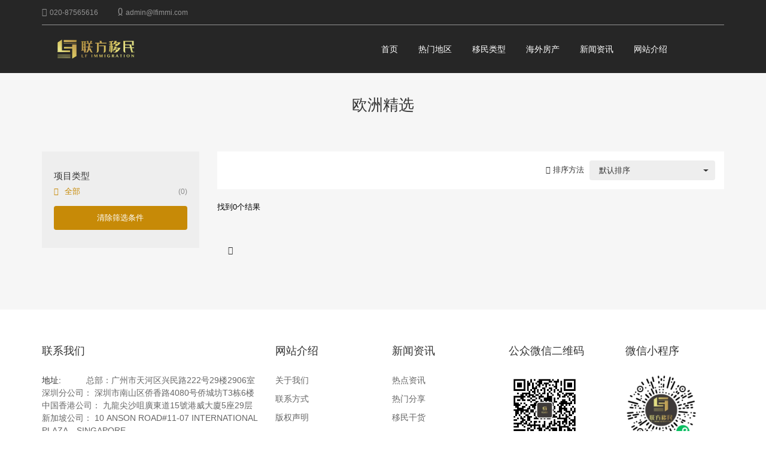

--- FILE ---
content_type: text/html; charset=utf-8
request_url: http://www.lfimmi.com/index.php?m=content&c=index&a=linkage&id=3362
body_size: 7389
content:
<!DOCTYPE html>
<!--[if IE 7]>
<html class="ie ie7 no-js" lang="en-US">
<![endif]-->
<!--[if IE 8]>
<html class="ie ie8 no-js" lang="en-US">
<![endif]-->
<!--[if !(IE 7) | !(IE 8)  ]><!-->
<html lang="en" class="no-js">

<head>
	<!-- Basic need -->
	<title>欧洲-联方移民-移民项目 - 联方移民-加拿大移民/澳洲商业移民/爱尔兰移民/葡萄牙移民项目，为您提供专属的移民方案/海外教育/资产规划/家庭计划</title>
	<meta charset="UTF-8">
	<meta name="keywords" content="联方移民,移民,专业的移民公司,移民项目,加拿大项目,安省雇主担保,葡萄牙基金移民,投资移民,购房移民,技术移民,团聚移民,各国签证">
	<meta name="description" content="为您的移民计划保驾护航">
	<meta name="author" content="">
	<link rel="profile" href="">
	<!-- <link rel="shortcut icon" href="images/favicon.ico"> -->
	<!-- anpingtai.test -->

	<!-- Mobile specific meta -->
	<meta name="viewport" content="width=device-width, user-scalable=no, initial-scale=1.0, minimum-scale=1.0, maximum-scale=1.0">
	<meta http-equiv="X-UA-Compatible" content="ie=edge">
	<meta name="format-detection" content="telephone-no">

	<!-- CSS files -->
	<link rel="stylesheet" href="https://www.lfimmi.com/statics/new/anpingtai/css/plugins.css">
	<link rel="stylesheet" href="https://www.lfimmi.com/statics/new/anpingtai/css/style.css">

	<script src="https://www.lfimmi.com/statics/new/anpingtai/js/jquery-1.12.4.min.js"></script>
</head><body>
<header class="header header--blue ">
	<div class="container">
		<div class="topbar">
			<ul class="topbar__contact">
				<li><span class="ion-ios-telephone-outline topbar__icon"></span><a href="tel:020-87565616" class="topbar__link">020-87565616</a>
				</li>
				<li><span class="ion-ios-email-outline topbar__icon"></span><a href="admin@lfimmi.com" class="topbar__link">admin@lfimmi.com</a>
				</li>
			</ul><!-- .topbar__contact -->

		</div><!-- .topbar -->

		<div class="header__main">
			<div class="header__logo">
								<a href="/">
					<h1 class="screen-reader-text">LoGO</h1>
					<img src="https://www.lfimmi.com/uploadfile/2021/0507/20210507033929258.png" alt="">
				</a>

			</div><!-- .header__main -->

			<div class="nav-mobile">
				<a href="#" class="nav-toggle">
					<span></span>
				</a><!-- .nav-toggle -->
			</div><!-- .nav-mobile -->

			<div class="header__menu header__menu--v1">
				<ul class="header__nav">
					<li class="header__nav-item">
						<a href="index.php" class="header__nav-link">首页</a>
					</li>
					<li class="header__nav-item">
						<a href="index.php?m=content&c=index&a=linkage&id=3360" class="header__nav-link">热门地区</a>
						<ul>
							<li>
							    <a href="index.php?m=content&c=index&a=linkage&id=3361">亚洲</a>
							    <!--三级分类 Start-->
                                <ul style="border-top:0px">
                                    <li><a href="index.php?m=content&c=index&a=linkage&id=3365">中国香港</a></li>
                                    <li><a href="index.php?m=content&c=index&a=linkage&id=3366">新加坡</a></li>
                                    <li><a href="index.php?m=content&c=index&a=linkage&id=3367">土耳其</a></li>
                                    <li><a href="index.php?m=content&c=index&a=linkage&id=3368">马来西亚</a></li>
                                    <li><a href="index.php?m=content&c=index&a=linkage&id=3369">菲律宾</a></li>
                                    <li><a href="index.php?m=content&c=index&a=linkage&id=3370">泰国</a></li>
                                </ul>
							    <!--三级分类 End-->
							</li>
							<li>
							    <a href="index.php?m=content&c=index&a=linkage&id=3362">欧洲</a>
							    <!--三级分类 Start-->
                                <ul style="border-top:0px">
                                    <li><a href="index.php?m=content&c=index&a=linkage&id=3371">西班牙</a></li>
                                    <li><a href="index.php?m=content&c=index&a=linkage&id=3372">葡萄牙</a></li>
                                    <li><a href="index.php?m=content&c=index&a=linkage&id=3373">塞浦路斯</a></li>
                                    <li><a href="index.php?m=content&c=index&a=linkage&id=3374">希腊</a></li>
                                    <li><a href="index.php?m=content&c=index&a=linkage&id=3375">英国</a></li>
                                    <li><a href="index.php?m=content&c=index&a=linkage&id=3376">马耳他</a></li>
                                    <li><a href="index.php?m=content&c=index&a=linkage&id=3377">爱尔兰</a></li>
                                    <li><a href="index.php?m=content&c=index&a=linkage&id=3378">摩尔多瓦</a></li>
                                    <li><a href="index.php?m=content&c=index&a=linkage&id=3379">黑山</a></li>
                                </ul>
							    <!--三级分类 End-->
							</li>
							<li>
							    <a href="index.php?m=content&c=index&a=linkage&id=3363">美洲</a>
							    <!--三级分类 Start-->
                                <ul style="border-top:0px">
                                    <li><a href="index.php?m=content&c=index&a=linkage&id=3380">美国</a></li>
                                    <li><a href="index.php?m=content&c=index&a=linkage&id=3381">加拿大</a></li>
                                    <li><a href="index.php?m=content&c=index&a=linkage&id=3382">圣基茨</a></li>
                                    <li><a href="index.php?m=content&c=index&a=linkage&id=3383">安提瓜</a></li>
                                    <li><a href="index.php?m=content&c=index&a=linkage&id=3384">圣卢西亚</a></li>
                                    <li><a href="index.php?m=content&c=index&a=linkage&id=3385">格林纳达</a></li>
                                    <li><a href="index.php?m=content&c=index&a=linkage&id=3386">多米尼亚</a></li>
                                </ul>
							    <!--三级分类 End-->
							</li>
							<li>
							    <a href="index.php?m=content&c=index&a=linkage&id=3364">大洋洲</a>
							    <!--三级分类 Start-->
                                <ul style="border-top:0px">
                                    <li><a href="index.php?m=content&c=index&a=linkage&id=3387">澳大利亚</a></li>
                                    <li><a href="index.php?m=content&c=index&a=linkage&id=3388">新西兰</a></li>
                                    <li><a href="index.php?m=content&c=index&a=linkage&id=3389">瓦努阿图</a></li>
                                </ul>
							    <!--三级分类 End-->
							</li>
						</ul>
					</li>
										<li class="header__nav-item">
						<a href="index.php?m=content&c=index&a=lists&catid=93" class="header__nav-link">移民类型</a>
						<ul>
														<li>
							    <a href="index.php?m=content&c=index&a=lists&catid=94">投资移民</a>
							    <!--三级分类 Start-->
                                <ul style="border-top:0px">
                                                                                                                                            </ul>
							    <!--三级分类 End-->
							</li>
														<li>
							    <a href="index.php?m=content&c=index&a=lists&catid=95">购房移民</a>
							    <!--三级分类 Start-->
                                <ul style="border-top:0px">
                                                                                                                                            </ul>
							    <!--三级分类 End-->
							</li>
														<li>
							    <a href="index.php?m=content&c=index&a=lists&catid=96">技术移民</a>
							    <!--三级分类 Start-->
                                <ul style="border-top:0px">
                                                                                                                                            </ul>
							    <!--三级分类 End-->
							</li>
														<li>
							    <a href="index.php?m=content&c=index&a=lists&catid=98">团聚签证</a>
							    <!--三级分类 Start-->
                                <ul style="border-top:0px">
                                                                                                                                            </ul>
							    <!--三级分类 End-->
							</li>
														<li>
							    <a href="index.php?m=content&c=index&a=lists&catid=99">留学移民</a>
							    <!--三级分类 Start-->
                                <ul style="border-top:0px">
                                                                                                                                            </ul>
							    <!--三级分类 End-->
							</li>
													</ul>
					</li>
										<li class="header__nav-item">
						<a href="index.php?m=content&c=index&a=lists&catid=25" class="header__nav-link">海外房产</a>
						<ul>
														<li>
							    <a href="index.php?m=content&c=index&a=lists&catid=135">葡萄牙房产</a>
							    <!--三级分类 Start-->
                                <ul style="border-top:0px">
                                                                                                                                            </ul>
							    <!--三级分类 End-->
							</li>
													</ul>
					</li>
										<li class="header__nav-item">
						<a href="index.php?m=content&c=index&a=lists&catid=6" class="header__nav-link">新闻资讯</a>
						<ul>
														<li>
							    <a href="index.php?m=content&c=index&a=lists&catid=7">热点资讯</a>
							    <!--三级分类 Start-->
                                <ul style="border-top:0px">
                                                                                                                                            </ul>
							    <!--三级分类 End-->
							</li>
														<li>
							    <a href="index.php?m=content&c=index&a=lists&catid=20">热门分享</a>
							    <!--三级分类 Start-->
                                <ul style="border-top:0px">
                                                                                                                                            </ul>
							    <!--三级分类 End-->
							</li>
														<li>
							    <a href="index.php?m=content&c=index&a=lists&catid=21">移民干货</a>
							    <!--三级分类 Start-->
                                <ul style="border-top:0px">
                                                                                                                                            </ul>
							    <!--三级分类 End-->
							</li>
														<li>
							    <a href="index.php?m=content&c=index&a=lists&catid=23">成功案例</a>
							    <!--三级分类 Start-->
                                <ul style="border-top:0px">
                                                                                                                                            </ul>
							    <!--三级分类 End-->
							</li>
													</ul>
					</li>
										<li class="header__nav-item">
						<a href="index.php?m=content&c=index&a=lists&catid=1" class="header__nav-link">网站介绍</a>
						<ul>
														<li>
							    <a href="index.php?m=content&c=index&a=lists&catid=2">关于我们</a>
							    <!--三级分类 Start-->
                                <ul style="border-top:0px">
                                                                                                                                            </ul>
							    <!--三级分类 End-->
							</li>
														<li>
							    <a href="index.php?m=content&c=index&a=lists&catid=3">联系方式</a>
							    <!--三级分类 Start-->
                                <ul style="border-top:0px">
                                                                                                                                            </ul>
							    <!--三级分类 End-->
							</li>
														<li>
							    <a href="index.php?m=content&c=index&a=lists&catid=4">版权声明</a>
							    <!--三级分类 Start-->
                                <ul style="border-top:0px">
                                                                                                                                            </ul>
							    <!--三级分类 End-->
							</li>
														<li>
							    <a href="index.php?m=content&c=index&a=lists&catid=5">招聘信息</a>
							    <!--三级分类 Start-->
                                <ul style="border-top:0px">
                                                                                                                                            </ul>
							    <!--三级分类 End-->
							</li>
													</ul>
					</li>
					
					<li class="header__nav-item mapping-menu">
						<a href="index.php?m=content&c=index&a=mapping" class="header__nav-link">地图找房</a>
					</li>
				</ul><!-- .header__nav -->

				<!-- <ul class="topbar__user">
                    <li><a href="sign_up.html" class="topbar__link">Sign In</a></li>
                    <li><a href="sign_up.html" class="topbar__link">Join</a></li>
                </ul> -->

			</div><!-- .header__menu -->

<!--			<a href="index.php?m=content&c=index&a=mapping" class="header__cta">地图找房</a>-->
		</div><!-- .header__main -->
	</div><!-- .container -->
</header><!-- .header -->

<style>
	.mapping-menu {
		display: block;
	}
	@media only screen and (min-width: 992px) {
		.mapping-menu {
			display: none;
		}
	}
</style><section class="main-listing" id="app">

    <div class="main-listing__main">
        <div class="container">
            <div class="row">
                <h1 class="section__title section__title--centered section__title--b-margin-40" id="house_big_title">欧洲{{ category_info.category_name }}精选</h1>
                <h1 style="font-size:16px;font-weight:normal;line-height:26px;padding-left:30px; padding-right:30px;text-indent:25px;padding-bottom:25px;"></h1>
                <aside class="col-md-3">
                    <section class="widget main-listing__widget">
                        <form class="main-listing__form">
                            <div class="main-listing__wrapper">
                                <label class="main-listing__form-title">项目类型</label>
                                <div class="main-listing__form-select">

                                    <input type="radio" name="property-type" class="main-listing__form-radio" v-model="select_property" v-bind:value="'0'" v-on:change="changeHouseList('项目类型')" id="propertyType-00">
                                    <label for="propertyType-00" class="main-listing__form-label">全部</label>
                                    <span class="main-listing__form-desc">({{ house_count }})</span>
                                </div><!-- main-listing__form-select -->

                                <div class="main-listing__form-select" v-for="(house_property,index) in house_properties">
                                    <input type="radio" name="property-type" v-bind:id="'propertyType'+index" class="main-listing__form-radio" v-bind:value="index" v-model="select_property" v-on:change="changeHouseList('项目类型')">
                                    <label v-bind:for="'propertyType'+index" class="main-listing__form-label">{{ house_property }}</label>
                                    <span class="main-listing__form-desc">({{ property_count[index] }})</span>
                                </div><!-- main-listing__form-select -->
                            </div><!-- .main-listing__wrapper -->







                            <button class="main-listing__form-reset" type="reset" @click="initHouseCondition">清除筛选条件</button>
                        </form><!-- .main-listing__form -->
                    </section><!-- .widget -->

                </aside><!-- .col -->

                <main class="col-md-9">
                    <div class="listing-sort listing-sort--main-listing">
                        <div class="listing-sort__inner">
                            <ul class="listing-sort__list">
                                <!--
                                <li class="listing-sort__item">
                                    <a href="#" class="listing-sort__link listing-sort__link&#45;&#45;active">
                                        <i class="fa fa-th-list listing-sort__icon" aria-hidden="true"></i>
                                    </a>
                                </li>
                                <li class="listing-sort__item">
                                    <a href="#" class="listing-sort__link">
                                        <i class="fa fa-th-large listing-sort__icon" aria-hidden="true"></i>
                                    </a>
                                </li>
                                -->
                            </ul>

                            <!--<span class="listing-sort__result">25个结果中的1-9个</span>-->

                            <p class="listing-sort__sort">
                                
                                <label for="sort-type" class="listing-sort__label">
                                    <i class="fa fa-sort-amount-asc" aria-hidden="true"></i>
                                    排序方法
                                </label>
                                <select name="sort-type" id="sort-type" class="ht-field listing-sort__field" v-model="select_sort" v-on:change="changeHouseList('')">
                                    <!--<option value="">默认</option>-->
                                                                        <option value="">默认排序</option>
                                                                        <option value="price">总价</option>
                                                                    </select>
                            </p>
                        </div><!-- .listing-sort__inner -->
                    </div><!-- .listing-sort -->

                    <div class="main-listing__tags">
                        
                        <span class="main-listing__result" id="house_count">找到{{ houses.length }}个结果</span>
                        <ul class="main-listing__list">
                            <template v-for="(select_condition,index) in select_conditions">
                            <li class="main-listing__tag" v-if="select_condition != '' && select_condition != '0'">
                                <span class="main-listing__tag-label">{{ index }}:</span>{{ select_condition }}
                                <a href="#" class="main-listing__tag-close" @click="closeConditionIndex(index)">&times;</a>
                            </li><!-- .main-listing__tag -->
                            </template>
                        </ul><!-- .main-listing__list -->

                        <!--<a href="#" class="main-listing__clear">清除所有筛选条件</a>-->
                    </div><!-- .main-listing__tags -->

                    <section class="main-listing__item-grid">
                        <div class="item-grid__container" v-for="(house,index) in houses">
                            <div class="listing">
                                <div class="item-grid__image-container">
                                    <a :href="'index.php?m=content&c=index&a=show&catid='+house.catid+'&id='+house.id" target="_blank">
                                        <div class="item-grid__image-overlay"></div><!-- .item-grid__image-overlay -->
                                        <img v-if="house.thumb != ''" :src="house.thumb" alt="Castalia Shibakoen" class="listing__img" :style="'background-size: 100%;background-image:url('+house.thumb+')'">
                                        <img v-else class="listing__img">
                                        <span v-if="house.is_sell_out != 0" class="shou-qing" style="background-image: url(https://www.lfimmi.com/statics/new/anpingtai/images/shouqing.png)"></span>
                                        <span class="listing__favorite" v-if="house.listorder">
                                            <i class="fa fa-thumbs-up" aria-hidden="true"></i>
                                        </span>
                                    </a>
                                </div>

                                <div class="item-grid__content-container">
                                    <div class="listing__content">
                                        <h3 class="listing__title">
                                            <a :href="'index.php?m=content&c=index&a=show&catid='+house.catid+'&id='+house.id" target="_blank">{{ house.title }}</a>
                                        </h3>
                                        <a :href="'index.php?m=content&c=index&a=show&catid='+house.catid+'&id='+house.id" class="listing__btn" target="_blank">
                                            查看详情
                                            <span class="listing__btn-icon"><i class="fa fa-angle-right" aria-hidden="true"></i></span>
                                        </a>
                                    </div><!-- .listing-content -->
                                </div>
                            </div><!-- .listing -->
                        </div><!-- .col -->

                    </section><!-- .main-listing__item-grid -->

                    <ul class="pagination pagination--t-margin">
                        <li class="pagination__item" v-if="now_page != '1'">
                            <a @click="changePageInfo(now_page-1)" href="#house_big_title"  class="pagination__link pagination__link_prev">
                                <i class="fa fa-angle-left" aria-hidden="true"></i>
                            </a>
                        </li>

                        <li class="pagination__item" v-for="(page,index) in page_array">
                            <a @click="changePageInfo(page)" href="#house_big_title" class="pagination__link" v-bind:class="{ 'pagination__link--selected' : page == now_page }">{{ page }}</a>
                        </li>

                        <li class="pagination__item" v-if="now_page != total_page">
                            <a @click="changePageInfo(now_page+1)" href="#house_big_title"  class="pagination__link pagination__link_next"><i class="fa fa-angle-right" aria-hidden="true"></i></a>
                        </li>
                    </ul><!-- pagination -->
                </main><!-- .col -->
            </div><!-- row -->
        </div><!-- .container -->
    </div><!-- .main-listing__main -->
</section><!-- .main-listing -->

<footer class="footer">
    <div class="footer__links">
        <div class="container">
            <div class="row">
                <div class="col-sm-8 col-md-4 footer__links-single">
                    <h3 class="footer__title">联系我们</h3>
                    <ul class="footer__list">
                        <li><span class="footer--highlighted">地址:</span> <a href="#">总部：广州市天河区兴民路222号29楼2906室  深圳分公司： 深圳市南山区侨香路4080号侨城坊T3栋6楼                               中国香港公司：                                                          九龍尖沙咀廣東道15號港威大廈5座29层                                                    新加坡公司： 10 ANSON ROAD#11-07 INTERNATIONAL PLAZA，SINGAPORE</a></li>
                        <li><span class="footer--highlighted">Email:</span> <a href="admin@lfimmi.com">admin@lfimmi.com</a></li>
                        <li><span class="footer--highlighted">电话:</span> <a href="tel:020-87565616">020-87565616</a></li>
                    </ul><!-- .footer__list -->
                </div><!-- .col -->
                                <div class="col-sm-4 col-md-2 footer__links-single">
                    <h3 class="footer__title">网站介绍</h3>
                    <ul class="footer__list">
                                                <li><a href="index.php?m=content&c=index&a=lists&catid=2">关于我们</a></li>
                                                <li><a href="index.php?m=content&c=index&a=lists&catid=3">联系方式</a></li>
                                                <li><a href="index.php?m=content&c=index&a=lists&catid=4">版权声明</a></li>
                                                <li><a href="index.php?m=content&c=index&a=lists&catid=5">招聘信息</a></li>
                                            </ul><!-- .footer__list -->
                </div><!-- .col -->
                                <div class="col-sm-4 col-md-2 footer__links-single">
                    <h3 class="footer__title">新闻资讯</h3>
                    <ul class="footer__list">
                                                <li><a href="index.php?m=content&c=index&a=lists&catid=7">热点资讯</a></li>
                                                <li><a href="index.php?m=content&c=index&a=lists&catid=20">热门分享</a></li>
                                                <li><a href="index.php?m=content&c=index&a=lists&catid=21">移民干货</a></li>
                                                <li><a href="index.php?m=content&c=index&a=lists&catid=23">成功案例</a></li>
                                            </ul><!-- .footer__list -->
                </div><!-- .col -->
                                
                <div class="col-sm-4 col-md-2 footer__links-single">
                    <h3 class="footer__title">公众微信二维码</h3>
                    <ul class="footer__list">
                        <img src="/statics/images/gongzhonghao.jpg" style="width: 120px">
                    </ul><!-- .footer__list -->
                </div><!-- .col -->
                <div class="col-sm-4 col-md-2 footer__links-single">
                    <h3 class="footer__title">微信小程序</h3>
                    <ul class="footer__list">
                        <img src="/statics/images/wxxcx.jpg" style="width: 120px">
                    </ul><!-- .footer__list -->
                </div><!-- .col -->
            </div><!-- .row -->
        </div><!-- .container -->
    </div><!-- .footer__links -->

    <div class="footer__main">
        <div class="container">
            <div class="footer__logo">
                <h1 class="screen-reader-text">ReaLand</h1>
                <img src="https://www.lfimmi.com/statics/new/anpingtai/images/uploads/logo_dark.png" alt="">
            </div><!-- .footer__logo -->
            <p class="footer__desc">只挑选最有价值的项目</p>
        </div><!-- .container -->
    </div><!-- .footer__main -->

    <div class="footer__copyright">
        <div class="container">
            <div class="footer__copyright-inner">
                <p class="footer__copyright-desc">
                    Copyright &copy; 2021 . All Rights Reserved.<a href="https://beian.miit.gov.cn/#/Integrated/index"> </a><a href="https://beian.miit.gov.cn/#/Integrated/index"><span style="color:#696969;">ICP备案号：</span></a><a href="https://beian.miit.gov.cn/#/Integrated/index"><span style="color:#696969;">粤ICP备2021006888号-1</span></a>                </p>
            </div><!-- .footer__copyright-inner -->
        </div><!-- .container -->
    </div><!-- .footer__copyright -->
</footer><!-- .footer -->
<a href="#" class="back-to-top"><span class="ion-ios-arrow-up"></span></a>

<!--<div id="page-loader">-->
<!--    <div class="page-loader__logo">-->
<!--        <img src="https://www.lfimmi.com/statics/new/anpingtai/images/uploads/logo_dark.png" alt="">-->
<!--    </div>-->
    
    <!-- .page-loader__logo -->

<!--    <div class="sk-folding-cube">-->
<!--        <div class="sk-cube1 sk-cube"></div>-->
<!--        <div class="sk-cube2 sk-cube"></div>-->
<!--        <div class="sk-cube4 sk-cube"></div>-->
<!--        <div class="sk-cube3 sk-cube"></div>-->
<!--    </div>-->
    
    <!-- .sk-folding-cube -->
<!--    <p style="color:rgb(132,132,132);text-align: center;margin-top: 30px;">网站正在载入,请稍后...</p>-->
<!--</div>-->

<!-- .page-loader -->

<script>
    function checkEmail(){
        var subscribe_email = $('.subscribe_email').val();
        if(subscribe_email == ''){
            alert('请输入邮箱');
            return false;
        }else{
            $.post('/index.php?m=api&c=index&a=sendEmail', {
                subscribe_email:subscribe_email,
            },function(data){
                var error = data.error;
                alert(data.msg);
            },'json');
        }
    }

</script>

<style>
    .subscribe-class{
        -webkit-appearance: none;
        -moz-appearance: none;
        appearance: none;
        background-clip: padding-box;
        display: block;
        width: 100%;
        border: 1px solid transparent;
        padding: 10px 15px;
        border-radius: 4px;
        font-family: -apple-system, "Helvetica Neue", Helvetica, "Nimbus Sans L", Arial, "Liberation Sans", "PingFang SC", "Hiragino Sans GB", "Source Han Sans CN", "Source Han Sans SC", "Microsoft YaHei", "Wenquanyi Micro Hei", "WenQuanYi Zen Hei", "ST Heiti", SimHei, "WenQuanYi Zen Hei Sharp", sans-serif;
        font-size: 14px;
    }
</style>
<!--<script>window._bd_share_config={"common":{"bdSnsKey":{},"bdText":"","bdMini":"2","bdMiniList":false,"bdPic":"","bdStyle":"0","bdSize":"16"},"slide":{"type":"slide","bdImg":"5","bdPos":"right","bdTop":"100"},"image":{"viewList":["qzone","tsina","tqq","renren","weixin"],"viewText":"分享到：","viewSize":"16"},"selectShare":{"bdContainerClass":null,"bdSelectMiniList":["qzone","tsina","tqq","renren","weixin"]}};with(document)0[(getElementsByTagName('head')[0]||body).appendChild(createElement('script')).src='http://bdimg.share.baidu.com/static/api/js/share.js?v=89860593.js?cdnversion='+~(-new Date()/36e5)];</script>-->
<!-- JS Files -->

<!-- 这里可补充其他js文件 -->
<script src="https://www.lfimmi.com/statics/new/anpingtai/js/vue.js"></script>
<script>
    var app = new Vue({
        el: '#app',
        data: {
            house_types:[],
            min_house_prices:[],
            max_house_prices:[],
            min_house_areas:[],
            max_house_areas:[],
            house_purchases:[],
            house_properties:[],
            bedrooms:[],
            cities:[],
            houses:[],
            sorts:[],
            property_count:[],
            select_house_type:0,
            select_min_house_price:0,
            select_max_house_price:0,
            select_min_house_area:0,
            select_max_house_area:0,
            select_house_purchase:0,
            select_bedroom:0,
            select_sort:'',
            cate_id:'93',
            linkage_id:'3362',
            select_property:0,
            pages:'',
            now_page:1,
            total_page:0,
            page_array:[],
            house_count:0,
            category_info:{},
            select_conditions:{
                '项目类型':'',
                '城市':'',
                '主力户型':'',
                '类型':'',
                '价格':'',
                '面积':'',
                '置业目的':'',
            }
        },
        mounted: function () {
            let that = this;
            that.getHouseCondition();
            that.getHouseList();
        },
        methods: {
            //获取条件
            getHouseCondition:function(){
                let that = this;
                $.get('https://www.lfimmi.com/index.php?m=api&c=index&a=getHouseCondition', {
                    cate_id:that.cate_id,
					linkage_id:that.linkage_id
                },function(data){
                    that.house_types = data.house_types;
                    that.min_house_prices = data.min_house_prices;
                    that.max_house_prices = data.max_house_prices;
                    that.min_house_areas = data.min_house_areas;
                    that.max_house_areas = data.max_house_areas;
                    that.house_purchases = data.house_purchases;
                    that.house_properties = data.house_properties;
                    that.bedrooms = data.bedrooms;
                    that.cities = data.cities;
                    that.sorts = data.sorts;
                    that.property_count =  data.property_count;
                    that.house_count = data.house_count;
                },'json');
            },
            getHouseList: function () {
                let that = this;
                $.get('https://www.lfimmi.com/index.php?m=api&c=index&a=getHouseList', {
                    cate_id:that.cate_id,
					linkage_id:that.linkage_id,
                    page:that.now_page,
                    house_type:that.select_house_type,
                    bedroom:that.select_bedroom,
                    house_purchase:that.select_house_purchase,
                    sort:that.select_sort,
                    property:that.select_property,
                    min_house_price:that.select_min_house_price,
                    max_house_price:that.select_max_house_price,
                    min_house_area:that.select_min_house_area,
                    max_house_area:that.select_max_house_area,
                },function(data){
                    that.houses = data.house_list;
                    that.now_page = data.now_page;
                    that.total_page = data.total_page;
                    that.category_info = data.category_info;
                    that.setPageNumber();
                },'json');
            },
            closeConditionIndex:function(condition_type){
                this.select_conditions[condition_type] = '';
            },
            changeHouseList:function(condition_type){
                if(condition_type == '项目类型'){
                    if(this.select_property != 0){
                        this.select_conditions[condition_type] = this.house_properties[this.select_property];
                    }else{
                        this.select_conditions[condition_type] = '';
                    }
                }else if(condition_type == '城市'){
                    if(this.cate_id != 0){
                        for(var i = 0;i<this.cities.length;i++){
                            if(this.cities[i]['catid'] == this.cate_id){
                                this.select_conditions[condition_type] = this.cities[i]['catname'];
                            }
                        }
                    }else{
                        this.select_conditions[condition_type] = '';
                    }
                }else if(condition_type == '主力户型'){
                    if(this.select_bedroom != 0){
                        this.select_conditions[condition_type] = this.bedrooms[this.select_bedroom];
                    }else{
                        this.select_conditions[condition_type] = '';
                    }
                }else if(condition_type == '类型'){
                    if(this.select_house_type != 0){
                        this.select_conditions[condition_type] = this.house_types[this.select_house_type];
                    }else{
                        this.select_conditions[condition_type] = '';
                    }
                }else if(condition_type == '价格'){
                    var price_string = '';
                    if(this.select_min_house_price != 0){
                        price_string = price_string + '大于'+this.min_house_prices[this.select_min_house_price] +';';
                    }
                    if(this.select_max_house_price != 0){
                        price_string = price_string + '小于'+this.max_house_prices[this.select_min_house_price];
                    }
                    this.select_conditions[condition_type] = price_string;
                }else if(condition_type == '面积'){
                    var area_string = '';
                    if(this.select_min_house_area != 0){
                        area_string = area_string + '大于'+this.min_house_areas[this.select_min_house_area] +';';
                    }
                    if(this.select_max_house_area != 0){
                        area_string = area_string + '小于'+this.max_house_areas[this.select_max_house_area];
                    }
                    this.select_conditions[condition_type] = area_string;
                }else if(condition_type == '置业目的'){
                    if(this.select_house_purchase != 0){
                        this.select_conditions[condition_type] = this.house_purchases[this.select_house_purchase];
                    }else{
                        this.select_conditions[condition_type] = '';
                    }
                }
                this.getHouseList();
            },
            //设置分页内容
            setPageNumber:function(){
                let that = this;
                let first_page = 1;
                let end_page = 1;
                that.page_array = [];
                if(that.now_page != '1'){
                    first_page = that.now_page - 1;
                }
                if(that.now_page + 4 > that.total_page){
                    end_page = that.total_page;
                }else{
                    end_page = that.now_page + 4;
                }

                for(var i = first_page;i <= end_page;i++){
                    that.page_array.push(i);
                }
            },
            //改变页面内容
            changePageInfo:function(page){
                this.now_page = page;
                this.getHouseList();
            },
            initHouseCondition:function(){
                this.select_house_type = 0;
                this.select_min_house_price = 0;
                this.select_max_house_price = 0;
                this.select_min_house_area = 0;
                this.select_max_house_area = 0;
                this.select_house_purchase = 0;
                this.select_bedroom = 0;
                this.select_sort = 'updatetime';
                this.cate_id = '93';
                this.linkage_id = '3362';
                this.select_property = 0;
                this.getHouseList();
            }
        }

    })
</script>
<script src="https://www.lfimmi.com/statics/new/anpingtai/js/plugins.js"></script>
<!--<script src="https://maps.googleapis.com/maps/api/js?key=AIzaSyBDyCxHyc8z9gMA5IlipXpt0c33Ajzqix4"></script>-->
<!--<script src="https://cdn.rawgit.com/googlemaps/v3-utility-library/master/infobox/src/infobox.js"></script>-->
<script src="https://www.lfimmi.com/statics/new/anpingtai/js/custom.js"></script>
</body>
</html>

--- FILE ---
content_type: text/css
request_url: https://www.lfimmi.com/statics/new/anpingtai/css/style.css
body_size: 134149
content:
/*------------------------------------------------------------------
[TABLE OF CONTENT ]

1. FRAMEWORK

2. REFERENCES
  2.1. Color Variables
  2.2. Fonts Variables
  2.3. Breakpoint Variables
  2.4. Mixins

3. GENERAL
  3.1. Base Style
  3.2. Typography

4. MODULES
  4.1. Header / .header
  4.2. Footer / .footer
  4.3. Section / .section__header
  4.4. Slick Navigation / .slick__navigation
  4.5. Blog Column
  4.6. Blog Widget / .widget
  4.7. Contact Form / .contact-form
  4.8. Main Slider / .main-slider
  4.9. Item Grid / .item-grid
  4.10. New Listing / .new-listing
  4.11. Slick Dot Indicators / .slick-dots
  4.12. Features / .features
  4.13. Featured Listing / .featured-listing
  4.14. Listing / .listing
  4.15. Main Listing / .main-listing
  4.16. Testimonial / .testimonial
  4.17. Famous Agents / .famous-agents
  4.18. Newsletter / .newsletter
  4.19. Popular Links / .popular-links
  4.20. Partners / .partners
  4.21. News (Blog) / .news
  4.22. News (Blog) Navigation
  4.23. News (Blog) / Comment
  4.24. Breadcrumbs/ .ht-breadcrumbs
  4.25. Agents With Info / .agents-with-info
  4.26. Agents With Button / .agents-with-button
  4.27. Agency / .agency
  4.28. Single / .single
  4.29. Agents Single / .agents-single
  4.30. Agencies Single / .agencies-single
  4.31. About Us / .about-us
  4.32. Contact / .contact
  4.33. Error 404 / .error-404
  4.34. Pagination / .pagination
  4.35. Blog 
  4.36. Listing Search / .listing-search
  4.37. Listing Sort / .listing-sort
  4.38. Google Maps
  4.39. Property / .property
  4.40. Coming Soon / .coming-soon
  4.41. Package / .package
  4.42. Bookmarked Listing / .bookmarked-listing
  4.43. My Property / .my-property
  4.44. Sign-up / .sign-up
  4.45. Back to Top / .back-to-top
  4.46. My Profile / .my-profile
  4.47. Submit Property / .submit-property
-------------------------------------------------------------------*/
/* 1. FRAMEWORK
***********************/
/*!
 * Bootstrap v3.3.5 (http://getbootstrap.com)
 * Copyright 2011-2015 Twitter, Inc.
 * Licensed under MIT (https://github.com/twbs/bootstrap/blob/master/LICENSE)
 */
.container {
  margin-right: auto;
  margin-left: auto;
  padding-left: 15px;
  padding-right: 15px;
}
@media (min-width: 768px) {
  .container {
    width: 750px;
  }
}
@media (min-width: 992px) {
  .container {
    width: 970px;
  }
}
@media (min-width: 1200px) {
  .container {
    width: 1170px;
  }
}
.container-fluid {
  margin-right: auto;
  margin-left: auto;
  padding-left: 15px;
  padding-right: 15px;
}
.row {
  margin-left: -15px;
  margin-right: -15px;
}
.col-xs-1, .col-sm-1, .col-md-1, .col-lg-1, .col-xs-2, .col-sm-2, .col-md-2, .col-lg-2, .col-xs-3, .col-sm-3, .col-md-3, .col-lg-3, .col-xs-4, .col-sm-4, .col-md-4, .col-lg-4, .col-xs-5, .col-sm-5, .col-md-5, .col-lg-5, .col-xs-6, .col-sm-6, .col-md-6, .col-lg-6, .col-xs-7, .col-sm-7, .col-md-7, .col-lg-7, .col-xs-8, .col-sm-8, .col-md-8, .col-lg-8, .col-xs-9, .col-sm-9, .col-md-9, .col-lg-9, .col-xs-10, .col-sm-10, .col-md-10, .col-lg-10, .col-xs-11, .col-sm-11, .col-md-11, .col-lg-11, .col-xs-12, .col-sm-12, .col-md-12, .col-lg-12 {
  position: relative;
  min-height: 1px;
  padding-left: 15px;
  padding-right: 15px;
}
.col-xs-1, .col-xs-2, .col-xs-3, .col-xs-4, .col-xs-5, .col-xs-6, .col-xs-7, .col-xs-8, .col-xs-9, .col-xs-10, .col-xs-11, .col-xs-12 {
  float: left;
}
.col-xs-12 {
  width: 100%;
}
.col-xs-11 {
  width: 91.66666667%;
}
.col-xs-10 {
  width: 83.33333333%;
}
.col-xs-9 {
  width: 75%;
}
.col-xs-8 {
  width: 66.66666667%;
}
.col-xs-7 {
  width: 58.33333333%;
}
.col-xs-6 {
  width: 50%;
}
.col-xs-5 {
  width: 41.66666667%;
}
.col-xs-4 {
  width: 33.33333333%;
}
.col-xs-3 {
  width: 25%;
}
.col-xs-2 {
  width: 16.66666667%;
}
.col-xs-1 {
  width: 8.33333333%;
}
.col-xs-pull-12 {
  right: 100%;
}
.col-xs-pull-11 {
  right: 91.66666667%;
}
.col-xs-pull-10 {
  right: 83.33333333%;
}
.col-xs-pull-9 {
  right: 75%;
}
.col-xs-pull-8 {
  right: 66.66666667%;
}
.col-xs-pull-7 {
  right: 58.33333333%;
}
.col-xs-pull-6 {
  right: 50%;
}
.col-xs-pull-5 {
  right: 41.66666667%;
}
.col-xs-pull-4 {
  right: 33.33333333%;
}
.col-xs-pull-3 {
  right: 25%;
}
.col-xs-pull-2 {
  right: 16.66666667%;
}
.col-xs-pull-1 {
  right: 8.33333333%;
}
.col-xs-pull-0 {
  right: auto;
}
.col-xs-push-12 {
  left: 100%;
}
.col-xs-push-11 {
  left: 91.66666667%;
}
.col-xs-push-10 {
  left: 83.33333333%;
}
.col-xs-push-9 {
  left: 75%;
}
.col-xs-push-8 {
  left: 66.66666667%;
}
.col-xs-push-7 {
  left: 58.33333333%;
}
.col-xs-push-6 {
  left: 50%;
}
.col-xs-push-5 {
  left: 41.66666667%;
}
.col-xs-push-4 {
  left: 33.33333333%;
}
.col-xs-push-3 {
  left: 25%;
}
.col-xs-push-2 {
  left: 16.66666667%;
}
.col-xs-push-1 {
  left: 8.33333333%;
}
.col-xs-push-0 {
  left: auto;
}
.col-xs-offset-12 {
  margin-left: 100%;
}
.col-xs-offset-11 {
  margin-left: 91.66666667%;
}
.col-xs-offset-10 {
  margin-left: 83.33333333%;
}
.col-xs-offset-9 {
  margin-left: 75%;
}
.col-xs-offset-8 {
  margin-left: 66.66666667%;
}
.col-xs-offset-7 {
  margin-left: 58.33333333%;
}
.col-xs-offset-6 {
  margin-left: 50%;
}
.col-xs-offset-5 {
  margin-left: 41.66666667%;
}
.col-xs-offset-4 {
  margin-left: 33.33333333%;
}
.col-xs-offset-3 {
  margin-left: 25%;
}
.col-xs-offset-2 {
  margin-left: 16.66666667%;
}
.col-xs-offset-1 {
  margin-left: 8.33333333%;
}
.col-xs-offset-0 {
  margin-left: 0%;
}
@media (min-width: 768px) {
  .col-sm-1, .col-sm-2, .col-sm-3, .col-sm-4, .col-sm-5, .col-sm-6, .col-sm-7, .col-sm-8, .col-sm-9, .col-sm-10, .col-sm-11, .col-sm-12 {
    float: left;
  }
  .col-sm-12 {
    width: 100%;
  }
  .col-sm-11 {
    width: 91.66666667%;
  }
  .col-sm-10 {
    width: 83.33333333%;
  }
  .col-sm-9 {
    width: 75%;
  }
  .col-sm-8 {
    width: 66.66666667%;
  }
  .col-sm-7 {
    width: 58.33333333%;
  }
  .col-sm-6 {
    width: 50%;
  }
  .col-sm-5 {
    width: 41.66666667%;
  }
  .col-sm-4 {
    width: 33.33333333%;
  }
  .col-sm-3 {
    width: 25%;
  }
  .col-sm-2 {
    width: 16.66666667%;
  }
  .col-sm-1 {
    width: 8.33333333%;
  }
  .col-sm-pull-12 {
    right: 100%;
  }
  .col-sm-pull-11 {
    right: 91.66666667%;
  }
  .col-sm-pull-10 {
    right: 83.33333333%;
  }
  .col-sm-pull-9 {
    right: 75%;
  }
  .col-sm-pull-8 {
    right: 66.66666667%;
  }
  .col-sm-pull-7 {
    right: 58.33333333%;
  }
  .col-sm-pull-6 {
    right: 50%;
  }
  .col-sm-pull-5 {
    right: 41.66666667%;
  }
  .col-sm-pull-4 {
    right: 33.33333333%;
  }
  .col-sm-pull-3 {
    right: 25%;
  }
  .col-sm-pull-2 {
    right: 16.66666667%;
  }
  .col-sm-pull-1 {
    right: 8.33333333%;
  }
  .col-sm-pull-0 {
    right: auto;
  }
  .col-sm-push-12 {
    left: 100%;
  }
  .col-sm-push-11 {
    left: 91.66666667%;
  }
  .col-sm-push-10 {
    left: 83.33333333%;
  }
  .col-sm-push-9 {
    left: 75%;
  }
  .col-sm-push-8 {
    left: 66.66666667%;
  }
  .col-sm-push-7 {
    left: 58.33333333%;
  }
  .col-sm-push-6 {
    left: 50%;
  }
  .col-sm-push-5 {
    left: 41.66666667%;
  }
  .col-sm-push-4 {
    left: 33.33333333%;
  }
  .col-sm-push-3 {
    left: 25%;
  }
  .col-sm-push-2 {
    left: 16.66666667%;
  }
  .col-sm-push-1 {
    left: 8.33333333%;
  }
  .col-sm-push-0 {
    left: auto;
  }
  .col-sm-offset-12 {
    margin-left: 100%;
  }
  .col-sm-offset-11 {
    margin-left: 91.66666667%;
  }
  .col-sm-offset-10 {
    margin-left: 83.33333333%;
  }
  .col-sm-offset-9 {
    margin-left: 75%;
  }
  .col-sm-offset-8 {
    margin-left: 66.66666667%;
  }
  .col-sm-offset-7 {
    margin-left: 58.33333333%;
  }
  .col-sm-offset-6 {
    margin-left: 50%;
  }
  .col-sm-offset-5 {
    margin-left: 41.66666667%;
  }
  .col-sm-offset-4 {
    margin-left: 33.33333333%;
  }
  .col-sm-offset-3 {
    margin-left: 25%;
  }
  .col-sm-offset-2 {
    margin-left: 16.66666667%;
  }
  .col-sm-offset-1 {
    margin-left: 8.33333333%;
  }
  .col-sm-offset-0 {
    margin-left: 0%;
  }
}
@media (min-width: 992px) {
  .col-md-1, .col-md-2, .col-md-3, .col-md-4, .col-md-5, .col-md-6, .col-md-7, .col-md-8, .col-md-9, .col-md-10, .col-md-11, .col-md-12 {
    float: left;
  }
  .col-md-12 {
    width: 100%;
  }
  .col-md-11 {
    width: 91.66666667%;
  }
  .col-md-10 {
    width: 83.33333333%;
  }
  .col-md-9 {
    width: 75%;
  }
  .col-md-8 {
    width: 66.66666667%;
  }
  .col-md-7 {
    width: 58.33333333%;
  }
  .col-md-6 {
    width: 50%;
  }
  .col-md-5 {
    width: 41.66666667%;
  }
  .col-md-4 {
    width: 33.33333333%;
  }
  .col-md-3 {
    width: 25%;
  }
  .col-md-2 {
    width: 16.66666667%;
  }
  .col-md-1 {
    width: 8.33333333%;
  }
  .col-md-pull-12 {
    right: 100%;
  }
  .col-md-pull-11 {
    right: 91.66666667%;
  }
  .col-md-pull-10 {
    right: 83.33333333%;
  }
  .col-md-pull-9 {
    right: 75%;
  }
  .col-md-pull-8 {
    right: 66.66666667%;
  }
  .col-md-pull-7 {
    right: 58.33333333%;
  }
  .col-md-pull-6 {
    right: 50%;
  }
  .col-md-pull-5 {
    right: 41.66666667%;
  }
  .col-md-pull-4 {
    right: 33.33333333%;
  }
  .col-md-pull-3 {
    right: 25%;
  }
  .col-md-pull-2 {
    right: 16.66666667%;
  }
  .col-md-pull-1 {
    right: 8.33333333%;
  }
  .col-md-pull-0 {
    right: auto;
  }
  .col-md-push-12 {
    left: 100%;
  }
  .col-md-push-11 {
    left: 91.66666667%;
  }
  .col-md-push-10 {
    left: 83.33333333%;
  }
  .col-md-push-9 {
    left: 75%;
  }
  .col-md-push-8 {
    left: 66.66666667%;
  }
  .col-md-push-7 {
    left: 58.33333333%;
  }
  .col-md-push-6 {
    left: 50%;
  }
  .col-md-push-5 {
    left: 41.66666667%;
  }
  .col-md-push-4 {
    left: 33.33333333%;
  }
  .col-md-push-3 {
    left: 25%;
  }
  .col-md-push-2 {
    left: 16.66666667%;
  }
  .col-md-push-1 {
    left: 8.33333333%;
  }
  .col-md-push-0 {
    left: auto;
  }
  .col-md-offset-12 {
    margin-left: 100%;
  }
  .col-md-offset-11 {
    margin-left: 91.66666667%;
  }
  .col-md-offset-10 {
    margin-left: 83.33333333%;
  }
  .col-md-offset-9 {
    margin-left: 75%;
  }
  .col-md-offset-8 {
    margin-left: 66.66666667%;
  }
  .col-md-offset-7 {
    margin-left: 58.33333333%;
  }
  .col-md-offset-6 {
    margin-left: 50%;
  }
  .col-md-offset-5 {
    margin-left: 41.66666667%;
  }
  .col-md-offset-4 {
    margin-left: 33.33333333%;
  }
  .col-md-offset-3 {
    margin-left: 25%;
  }
  .col-md-offset-2 {
    margin-left: 16.66666667%;
  }
  .col-md-offset-1 {
    margin-left: 8.33333333%;
  }
  .col-md-offset-0 {
    margin-left: 0%;
  }
}
@media (min-width: 1200px) {
  .col-lg-1, .col-lg-2, .col-lg-3, .col-lg-4, .col-lg-5, .col-lg-6, .col-lg-7, .col-lg-8, .col-lg-9, .col-lg-10, .col-lg-11, .col-lg-12 {
    float: left;
  }
  .col-lg-12 {
    width: 100%;
  }
  .col-lg-11 {
    width: 91.66666667%;
  }
  .col-lg-10 {
    width: 83.33333333%;
  }
  .col-lg-9 {
    width: 75%;
  }
  .col-lg-8 {
    width: 66.66666667%;
  }
  .col-lg-7 {
    width: 58.33333333%;
  }
  .col-lg-6 {
    width: 50%;
  }
  .col-lg-5 {
    width: 41.66666667%;
  }
  .col-lg-4 {
    width: 33.33333333%;
  }
  .col-lg-3 {
    width: 25%;
  }
  .col-lg-2 {
    width: 16.66666667%;
  }
  .col-lg-1 {
    width: 8.33333333%;
  }
  .col-lg-pull-12 {
    right: 100%;
  }
  .col-lg-pull-11 {
    right: 91.66666667%;
  }
  .col-lg-pull-10 {
    right: 83.33333333%;
  }
  .col-lg-pull-9 {
    right: 75%;
  }
  .col-lg-pull-8 {
    right: 66.66666667%;
  }
  .col-lg-pull-7 {
    right: 58.33333333%;
  }
  .col-lg-pull-6 {
    right: 50%;
  }
  .col-lg-pull-5 {
    right: 41.66666667%;
  }
  .col-lg-pull-4 {
    right: 33.33333333%;
  }
  .col-lg-pull-3 {
    right: 25%;
  }
  .col-lg-pull-2 {
    right: 16.66666667%;
  }
  .col-lg-pull-1 {
    right: 8.33333333%;
  }
  .col-lg-pull-0 {
    right: auto;
  }
  .col-lg-push-12 {
    left: 100%;
  }
  .col-lg-push-11 {
    left: 91.66666667%;
  }
  .col-lg-push-10 {
    left: 83.33333333%;
  }
  .col-lg-push-9 {
    left: 75%;
  }
  .col-lg-push-8 {
    left: 66.66666667%;
  }
  .col-lg-push-7 {
    left: 58.33333333%;
  }
  .col-lg-push-6 {
    left: 50%;
  }
  .col-lg-push-5 {
    left: 41.66666667%;
  }
  .col-lg-push-4 {
    left: 33.33333333%;
  }
  .col-lg-push-3 {
    left: 25%;
  }
  .col-lg-push-2 {
    left: 16.66666667%;
  }
  .col-lg-push-1 {
    left: 8.33333333%;
  }
  .col-lg-push-0 {
    left: auto;
  }
  .col-lg-offset-12 {
    margin-left: 100%;
  }
  .col-lg-offset-11 {
    margin-left: 91.66666667%;
  }
  .col-lg-offset-10 {
    margin-left: 83.33333333%;
  }
  .col-lg-offset-9 {
    margin-left: 75%;
  }
  .col-lg-offset-8 {
    margin-left: 66.66666667%;
  }
  .col-lg-offset-7 {
    margin-left: 58.33333333%;
  }
  .col-lg-offset-6 {
    margin-left: 50%;
  }
  .col-lg-offset-5 {
    margin-left: 41.66666667%;
  }
  .col-lg-offset-4 {
    margin-left: 33.33333333%;
  }
  .col-lg-offset-3 {
    margin-left: 25%;
  }
  .col-lg-offset-2 {
    margin-left: 16.66666667%;
  }
  .col-lg-offset-1 {
    margin-left: 8.33333333%;
  }
  .col-lg-offset-0 {
    margin-left: 0%;
  }
}
/* 2. REFERENCES */
/* 3. GENERAL
***********************/
/* 3.1. Base Style
***********************/
/*--------------------------------------------------------------
Reset
--------------------------------------------------------------*/
html,
body,
div,
span,
applet,
object,
iframe,
h1,
h2,
h3,
h4,
h5,
h6,
p,
blockquote,
pre,
a,
abbr,
acronym,
address,
big,
cite,
code,
del,
dfn,
em,
font,
ins,
kbd,
q,
s,
samp,
small,
strike,
strong,
sub,
sup,
tt,
var,
dl,
dt,
dd,
ol,
ul,
li,
fieldset,
form,
label,
legend,
table,
caption,
tbody,
tfoot,
thead,
tr,
th,
td {
  border: 0;
  font-family: inherit;
  font-size: 100%;
  font-style: inherit;
  font-weight: inherit;
  margin: 0;
  outline: 0;
  padding: 0;
  vertical-align: baseline;
}
html {
  -webkit-text-size-adjust: 100%;
  /* Prevents iOS text size adjust after orientation change, without disabling user zoom */
  -ms-text-size-adjust: 100%;
  /* www.456bereastreet.com/archive/201012/controlling_text_size_in_safari_for_ios_without_disabling_user_zoom/ */
  -webkit-font-smoothing: antialiased;
  -moz-osx-font-smoothing: grayscale;
}
*,
*:before,
*:after {
  /* apply a natural box layout model to all elements; see http://www.paulirish.com/2012/box-sizing-border-box-ftw/ */
  -webkit-box-sizing: border-box;
  /* Not needed for modern webkit but still used by Blackberry Browser 7.0; see http://caniuse.com/#search=box-sizing */
  -moz-box-sizing: border-box;
  /* Still needed for Firefox 28; see http://caniuse.com/#search=box-sizing */
  box-sizing: border-box;
}
body {
  overflow-x: hidden;
}
article,
aside,
details,
figcaption,
figure,
footer,
header,
main,
nav,
section {
  display: block;
}
ol,
ul {
  list-style: none;
}
table {
  /* tables still need 'cellspacing="0"' in the markup */
  border-collapse: separate;
  border-spacing: 0;
}
caption,
th,
td {
  font-weight: normal;
  text-align: left;
}
blockquote:before,
blockquote:after,
q:before,
q:after {
  content: "";
}
blockquote,
q {
  quotes: "" "";
}
a:focus {
  outline: none;
}
a:hover,
a:active {
  outline: 0;
}
a img {
  border: 0;
}
/*--------------------------------------------
Initial Setup
----------------------------------------------*/
a {
  text-decoration: none;
}
input:focus,
textarea:focus {
  outline: none;
}
img,
video {
  max-width: 100%;
  vertical-align: top;
}
audio,
canvas,
video {
  display: inline;
  zoom: 1;
}
h1,
h2,
h3,
h4,
h5,
h6 {
  margin: 0;
}
select {
  border-radius: 0 !important;
  -webkit-border-radius: 0 !important;
}
[type=color],
[type=date],
[type=datetime],
[type=datetime-local],
[type=email],
[type=month],
[type=number],
[type=password],
[type=search],
[type=tel],
[type=text],
[type=url],
[type=week],
[type=time],
[type=submit],
select,
textarea {
  -webkit-appearance: none;
  -moz-appearance: none;
  appearance: none;
  background-clip: padding-box;
  display: block;
  width: 100%;
  border: 1px solid transparent;
  padding: 10px 15px;
  border-radius: 4px;
  font-family: -apple-system, "Helvetica Neue", Helvetica, "Nimbus Sans L", Arial, "Liberation Sans", "PingFang SC", "Hiragino Sans GB", "Source Han Sans CN", "Source Han Sans SC", "Microsoft YaHei", "Wenquanyi Micro Hei", "WenQuanYi Zen Hei", "ST Heiti", SimHei, "WenQuanYi Zen Hei Sharp", sans-serif;
  font-size: 14px;
}
input:focus,
textarea:focus {
  border: 1px solid #c78a07;
}
input::placeholder,
textarea::placeholder {
  color: #666666;
  font-family: -apple-system, "Helvetica Neue", Helvetica, "Nimbus Sans L", Arial, "Liberation Sans", "PingFang SC", "Hiragino Sans GB", "Source Han Sans CN", "Source Han Sans SC", "Microsoft YaHei", "Wenquanyi Micro Hei", "WenQuanYi Zen Hei", "ST Heiti", SimHei, "WenQuanYi Zen Hei Sharp", sans-serif;
  font-size: 14px;
}
.row {
  *zoom: 1;
}
.row:before,
.row:after {
  content: " ";
  display: table;
}
.row:after {
  clear: both;
}
.row:before,
.row:after {
  content: " ";
  display: table;
}
.row:after {
  clear: both;
}
.screen-reader-text,
.sr-only {
  clip: rect(1px, 1px, 1px, 1px);
  position: absolute !important;
  height: 1px;
  width: 1px;
  overflow: hidden;
}
/* 3.2. Typography
***********************/
body {
  font-family: -apple-system, "Helvetica Neue", Helvetica, "Nimbus Sans L", Arial, "Liberation Sans", "PingFang SC", "Hiragino Sans GB", "Source Han Sans CN", "Source Han Sans SC", "Microsoft YaHei", "Wenquanyi Micro Hei", "WenQuanYi Zen Hei", "ST Heiti", SimHei, "WenQuanYi Zen Hei Sharp", sans-serif;
  font-size: 14px;
  line-height: 1.5;
}
h1,
h2,
h3,
h4,
h5,
h6 {
  font-family: -apple-system, "Helvetica Neue", Helvetica, "Nimbus Sans L", Arial, "Liberation Sans", "PingFang SC", "Hiragino Sans GB", "Source Han Sans CN", "Source Han Sans SC", "Microsoft YaHei", "Wenquanyi Micro Hei", "WenQuanYi Zen Hei", "ST Heiti", SimHei, "WenQuanYi Zen Hei Sharp", 
  color: #333333;
  font-weight: 700;
  line-height: 1;
}
h1 {
  font-size: 32px;
}
h2 {
  font-size: 28px;
}
h3 {
  font-size: 24px;
}
h4 {
  font-size: 20px;
}
h5 {
  font-size: 18px;
}
h6 {
  font-size: 16px;
}
p {
  margin-bottom: 10px;
}
b,
strong {
  font-weight: 700;
}
dfn,
cite,
em,
i {
  font-style: italic;
}
blockquote {
  border-left: 4px solid #707070;
  border-left: 4px solid rgba(51, 51, 51, 0.7);
  color: #707070;
  color: rgba(51, 51, 51, 0.7);
  font-size: 18px;
  font-size: 1.8rem;
  font-style: italic;
  line-height: 1.6667;
  margin-bottom: 1.6667em;
  padding-left: 0.7778em;
}
blockquote p {
  margin-bottom: 1.6667em;
}
blockquote > p:last-child {
  margin-bottom: 0;
}
blockquote cite,
blockquote small {
  color: #333;
  font-size: 15px;
  font-size: 1.5rem;
  font-family: -apple-system, "Helvetica Neue", Helvetica, "Nimbus Sans L", Arial, "Liberation Sans", "PingFang SC", "Hiragino Sans GB", "Source Han Sans CN", "Source Han Sans SC", "Microsoft YaHei", "Wenquanyi Micro Hei", "WenQuanYi Zen Hei", "ST Heiti", SimHei, "WenQuanYi Zen Hei Sharp",
  line-height: 1.6;
}
blockquote em,
blockquote i,
blockquote cite {
  font-style: normal;
}
blockquote strong,
blockquote b {
  font-weight: 400;
}
address {
  font-style: italic;
  margin: 0 0 1.6em;
}
code,
kbd,
tt,
var,
samp,
pre {
  font-family: -apple-system, "Helvetica Neue", Helvetica, "Nimbus Sans L", Arial, "Liberation Sans", "PingFang SC", "Hiragino Sans GB", "Source Han Sans CN", "Source Han Sans SC", "Microsoft YaHei", "Wenquanyi Micro Hei", "WenQuanYi Zen Hei", "ST Heiti", SimHei, "WenQuanYi Zen Hei Sharp", 
  -webkit-hyphens: none;
  -moz-hyphens: none;
  -ms-hyphens: none;
  hyphens: none;
}
pre {
  background-color: transparent;
  background-color: rgba(0, 0, 0, 0.01);
  border: 1px solid #eaeaea;
  border: 1px solid rgba(51, 51, 51, 0.1);
  line-height: 1.2;
  margin-bottom: 1.6em;
  max-width: 100%;
  overflow: auto;
  padding: 0.8em;
  white-space: pre;
  white-space: pre-wrap;
  word-wrap: break-word;
}
abbr[title] {
  border-bottom: 1px dotted #eaeaea;
  border-bottom: 1px dotted rgba(51, 51, 51, 0.1);
  cursor: help;
}
mark,
ins {
  background-color: #fff9c0;
  text-decoration: none;
}
sup,
sub {
  font-size: 75%;
  height: 0;
  line-height: 0;
  position: relative;
  vertical-align: baseline;
}
sup {
  bottom: 1ex;
}
sub {
  top: .5ex;
}
small {
  font-size: 75%;
}
big {
  font-size: 125%;
}
hr {
  background-color: #eaeaea;
  background-color: rgba(51, 51, 51, 0.1);
  border: 0;
  height: 1px;
  margin: 15px 0;
}
ul,
li {
  margin: 0;
  padding: 0;
  list-style-type: none;
}
li > ul,
li > ol {
  margin-bottom: 0;
}
dl {
  margin-bottom: 1.6em;
}
dt {
  font-weight: bold;
}
dd {
  margin-bottom: 1.6em;
}
table,
th,
td {
  border: 1px solid #eaeaea;
  border: 1px solid rgba(51, 51, 51, 0.1);
}
table {
  border-collapse: separate;
  border-spacing: 0;
  border-width: 1px 0 0 1px;
  margin: 0 0 1.6em;
  table-layout: fixed;
  /* Prevents HTML tables from becoming too wide */
  width: 100%;
}
caption,
th,
td {
  font-weight: normal;
  text-align: left;
}
th {
  border-width: 0 1px 1px 0;
  font-weight: 700;
}
td {
  border-width: 0 1px 1px 0;
}
th,
td {
  padding: 0.4em;
}
img {
  -ms-interpolation-mode: bicubic;
  border: 0;
  height: auto;
  max-width: 100%;
  vertical-align: middle;
}
figure {
  margin: 0;
  max-width: 100%;
}
del {
  opacity: 0.8;
}
/* Placeholder text color -- selectors need to be separate to work. */
::-webkit-input-placeholder {
  color: rgba(51, 51, 51, 0.7);
  font-family: -apple-system, "Helvetica Neue", Helvetica, "Nimbus Sans L", Arial, "Liberation Sans", "PingFang SC", "Hiragino Sans GB", "Source Han Sans CN", "Source Han Sans SC", "Microsoft YaHei", "Wenquanyi Micro Hei", "WenQuanYi Zen Hei", "ST Heiti", SimHei, "WenQuanYi Zen Hei Sharp", 
}
:-moz-placeholder {
  color: rgba(51, 51, 51, 0.7);
  font-family: -apple-system, "Helvetica Neue", Helvetica, "Nimbus Sans L", Arial, "Liberation Sans", "PingFang SC", "Hiragino Sans GB", "Source Han Sans CN", "Source Han Sans SC", "Microsoft YaHei", "Wenquanyi Micro Hei", "WenQuanYi Zen Hei", "ST Heiti", SimHei, "WenQuanYi Zen Hei Sharp", 
}
::-moz-placeholder {
  color: rgba(51, 51, 51, 0.7);
  font-family: -apple-system, "Helvetica Neue", Helvetica, "Nimbus Sans L", Arial, "Liberation Sans", "PingFang SC", "Hiragino Sans GB", "Source Han Sans CN", "Source Han Sans SC", "Microsoft YaHei", "Wenquanyi Micro Hei", "WenQuanYi Zen Hei", "ST Heiti", SimHei, "WenQuanYi Zen Hei Sharp", 
  opacity: 1;
  /* Since FF19 lowers the opacity of the placeholder by default */
}
:-ms-input-placeholder {
  color: rgba(51, 51, 51, 0.7);
  font-family: -apple-system, "Helvetica Neue", Helvetica, "Nimbus Sans L", Arial, "Liberation Sans", "PingFang SC", "Hiragino Sans GB", "Source Han Sans CN", "Source Han Sans SC", "Microsoft YaHei", "Wenquanyi Micro Hei", "WenQuanYi Zen Hei", "ST Heiti", SimHei, "WenQuanYi Zen Hei Sharp", 
}
textarea {
  max-width: 100%;
}
/* 4. MODULES
***********************/
/* 4.1. Header / .header
***********************/
.header--blue {
  background-color: rgba(0, 0, 0, 0.85);
}
.header--top {
  position: absolute;
  top: 0;
  z-index: 2;
  width: 100%;
}
.header__main {
  position: relative;
  padding: 10px 0;
}
@media only screen and (min-width: 992px) {
  .header__main {
    display: flex;
    justify-content: space-between;
    align-items: center;
    padding: 0;
  }
}
.header--coming-soon {
  padding-top: 20px;
}
@media only screen and (min-width: 992px) {
  .header--coming-soon {
    padding-top: 50px;
  }
}
@media (max-width: 991px) {
  .header__logo img {
    width: 120px;
  }
}
@media (min-width: 991px) {
  .header__logo img {
    width: 180px;
  }
}
.header__cta {
  display: none;
  padding: 10px 32px;
  background: #c78a07;
  color: #ffffff;
  font-size: 13px;
  font-weight: 500px;
  text-transform: uppercase;
  border-radius: 4px;
}
@media only screen and (min-width: 992px) {
  .header__cta {
    display: inline-block;
  }
}
.header__cta--outline {
  border: 1px solid #c78a07;
  background: transparent;
  color: #c78a07;
}
@media (max-width: 991px) {
  .header__menu {
    display: none;
    position: absolute;
    z-index: 100;
    top: 100%;
    width: 100%;
    padding: 0 10px 20px;
    border-top: 3px solid #c78a07;
    background-color: rgba(255, 255, 255, 0.95);
    box-shadow: 0 4px 5px rgba(0, 0, 0, 0.15);
  }
}
@media only screen and (min-width: 992px) {
  .header__menu {
    display: flex !important;
    justify-content: space-between;
    align-items: center;
  }
}
@media (max-width: 991px) {
  .header__menu .topbar__user {
    padding: 10px 0;
  }
}
@media (max-width: 991px) {
  .header__menu .topbar__user li:after {
    color: #666666;
  }
}
@media (max-width: 991px) {
  .header__menu .topbar__user a {
    color: #666666;
    text-transform: uppercase;
    transition: 0.3s color ease-out;
  }
  .header__menu .topbar__user a:hover {
    color: #c78a07;
  }
}
@media only screen and (min-width: 992px) {
  .header__menu--v1 .topbar__user,
  .header__menu--v4 .topbar__user {
    display: none;
  }
}
@media only screen and (min-width: 992px) {
  .header__nav {
    margin-right: 30px;
  }
}
@media only screen and (min-width: 1200px) {
  .header__nav {
    margin-right: 80px;
  }
}
@media only screen and (min-width: 992px) {
  .header__nav-item {
    display: inline-block;
  }
}
.header__nav li {
  position: relative;
}
.header__nav li ul {
  position: absolute;
  left: -9999px;
  padding-left: 10px;
}
@media only screen and (min-width: 992px) {
  .header__nav li ul {
    width: 13em;
    padding-left: 0;
    border-top: 3px solid #c78a07;
    background-color: rgba(255, 255, 255, 0.95);
    box-shadow: 0 4px 5px rgba(0, 0, 0, 0.15);
  }
}
.header__nav li ul a {
  font-weight: 500;
  border-bottom: 1px solid #eeeeee;
  color: #666666;
}
.header__nav > li.hover > ul {
  left: 0;
  top: auto;
  z-index: 20;
}
@media (max-width: 991px) {
  .header__nav > li.hover > ul {
    position: static;
  }
}
.header__nav li li.hover ul {
  left: 100%;
  top: 0;
  z-index: 20;
}
@media (max-width: 991px) {
  .header__nav li li.hover ul {
    position: static;
  }
}
.header__nav a {
  display: block;
  padding: 10px 0;
  transition: 0.3s color ease-out;
}
@media only screen and (min-width: 992px) {
  .header__nav a {
    padding: 10px 15px;
  }
}
.header__nav a:hover {
  color: #c78a07;
}
.header__nav a:not(:only-child) {
  position: relative;
}
@media (max-width: 991px) {
  .header__nav a:not(:only-child):after {
    position: absolute;
    right: 2px;
    content: "\f107";
    display: inline-block;
    font-family: FontAwesome;
  }
}
@media only screen and (min-width: 992px) {
  .header__nav .header__nav-item > a {
    line-height: 60px;
  }
}
@media (max-width: 991px) {
  .header__nav a.active:not(:only-child):after {
    content: "\f106";
  }
}
.header__nav-link {
  border-bottom: 1px solid #eeeeee;
  color: #666666;
  text-transform: uppercase;
  font-weight: 500;
}
@media only screen and (min-width: 992px) {
  .header__nav-link {
    border-bottom: 0;
    color: #ffffff;
  }
}
.header__nav-link--v2 {
  text-transform: capitalize !important;
}
@media only screen and (min-width: 992px) {
  .header__nav-link--mine-shaft {
    color: #333333 !important;
  }
}
.header__user {
  position: absolute;
  top: 10px;
  right: 40px;
}
@media only screen and (min-width: 992px) {
  .header__user {
    position: static;
  }
}
.header__user-inner {
  position: relative;
}
.header__user-menu {
  position: absolute;
  min-width: 180px;
  right: 0;
  padding: 10px;
  border-top: 3px solid #c78a07;
  background-color: rgba(255, 255, 255, 0.95);
  box-shadow: 0 4px 5px rgba(0, 0, 0, 0.15);
  opacity: 0;
  visibility: hidden;
  z-index: -1;
  transition: 0.3s all ease-out;
  transform: scale(1.05);
}
.header__user-menu.is-visible {
  opacity: 1;
  visibility: visible;
  transform: scale(1);
  z-index: 999;
}
.header__user-name {
  display: none;
  margin-left: 5px;
  color: #ffffff;
}
@media only screen and (min-width: 992px) {
  .header__user-name {
    display: inline-block;
  }
}
.topbar {
  display: none;
  border-bottom: 1px solid rgba(255, 255, 255, 0.5);
  padding: 10px 0;
  font-size: 12px;
}
@media only screen and (min-width: 992px) {
  .topbar {
    display: flex;
    justify-content: space-between;
    align-items: center;
  }
}
.topbar--sea-shell {
  background: #f1f1f1;
}
.topbar li {
  display: inline-block;
}
.topbar__icon {
  color: rgba(255, 255, 255, 0.5);
  font-size: 14px;
}
.topbar__icon--gray {
  color: #888888;
}
.topbar__link {
  color: rgba(255, 255, 255, 0.5);
  transition: 0.3s color ease-out;
}
.topbar__link--white {
  color: #ffffff;
}
.topbar__link--mine-shaft {
  color: #333333;
}
.topbar__link--gray {
  color: #888888;
}
.topbar__link:hover {
  color: #c78a07;
}
.topbar__contact {
  padding-right: 70px;
}
.topbar__contact li {
  padding-right: 30px;
}
.topbar__contact li:last-child {
  padding-right: 0;
}
.topbar__contact a {
  display: inline-block;
  padding-left: 5px;
}
.topbar__social {
  padding-right: 70px;
  font-size: 14px;
}
.topbar__social li {
  padding-right: 15px;
}
.topbar__social li:last-child {
  padding-right: 0;
}
.topbar__user--uppercase {
  text-transform: uppercase;
}
.topbar__user-icon {
  padding-right: 5px;
  color: rgba(255, 255, 255, 0.5);
  font-size: 16px;
}
.topbar__user li {
  display: inline-block;
}
.topbar__user li:after {
  content: "|";
  display: inline-block;
  color: rgba(255, 255, 255, 0.5);
  padding-left: 5px;
}
.topbar__user li:last-child:after {
  display: none;
}
.topbar__user--mine-shaft li:after {
  color: #333333;
}
.topbar__user--gray li:after {
  color: #888888;
}
.topbar__user--gray .topbar__user-icon {
  color: #888888;
}
.nav-mobile {
  position: absolute;
  top: 0;
  right: 0;
  display: block;
}
@media only screen and (min-width: 992px) {
  .nav-mobile {
    display: none;
  }
}
.nav-toggle {
  position: absolute;
  top: 15px;
  right: 0;
  display: block;
  padding: 10px 25px 0 0;
}
.nav-toggle span,
.nav-toggle span:before,
.nav-toggle span:after {
  position: absolute;
  display: block;
  width: 20px;
  height: 2px;
  border-radius: 10px;
  background-color: #ffffff;
  content: "";
  cursor: pointer;
  transition: 0.2s all ease-out;
}
.nav-toggle--secondary span,
.nav-toggle--secondary span:before,
.nav-toggle--secondary span:after {
  background-color: #666666;
}
.nav-toggle span:before {
  top: -6px;
}
.nav-toggle span:after {
  bottom: -6px;
}
.nav-toggle.active span {
  background-color: transparent;
}
.nav-toggle.active span:before,
.nav-toggle.active span:after {
  top: 0;
}
.nav-toggle.active span:before {
  transform: rotate(45deg);
}
.nav-toggle.active span:after {
  transform: rotate(-45deg);
}
/* 4.2. Footer
***********************/
.footer__links {
  border-bottom: 1px solid #dddddd;
  padding: 60px 0;
}
.footer__title {
  margin-bottom: 15px;
  color: #333333;
  font-size: 18px;
}
@media only screen and (min-width: 992px) {
  .footer__title {
    margin-bottom: 30px;
  }
}
.footer__logo {
  margin-bottom: 20px;
}
.footer__logo img{
  max-width: 180px;
}
.footer__desc {
  max-width: 600px;
  margin: 0 auto 25px;
}
.footer__links-single {
  margin-bottom: 30px;
}
.footer__links-single:last-child {
  margin-bottom: 0;
}
@media only screen and (min-width: 992px) {
  .footer__links-single {
    margin-bottom: 0;
  }
}
.footer--highlighted {
  color: #333333;
  font-weight: 500;
}
.footer--highlighted-v2 {
  color: #c78a07;
}
.footer__list li {
  margin-bottom: 10px;
}
.footer__list li:last-child {
  margin-bottom: 0;
}
.footer__list a {
  color: #666666;
  transition: 0.3s color ease-out;
}
.footer__list a:hover {
  color: #c78a07;
}
.footer__list .footer--highlighted {
  display: inline-block;
  min-width: 70px;
}
.footer__main {
  border-bottom: 1px solid #dddddd;
  padding: 45px 0;
  color: #888888;
  text-align: center;
}
.footer__main--v2 {
  border-bottom: 0;
  background-color: #282828;
}
.footer__social li {
  display: inline-block;
  padding: 0 10px;
}
.footer__social a {
  color: #999999;
  font-size: 22px;
  transition: 0.3s color ease-out;
}
.footer__social a:hover {
  color: #c78a07;
}
.footer__social--coming-soon a {
  color: rgba(153, 153, 153, 0.65);
}
.footer__copyright--v2 {
  background-color: #222222;
}
.footer__copyright-inner {
  display: flex;
  flex-direction: column;
  padding: 20px 0;
}
@media only screen and (min-width: 992px) {
  .footer__copyright-inner {
    flex-direction: row;
    justify-content: space-between;
    align-items: center;
  }
}
.footer__copyright-desc {
  color: #888888;
}
@media only screen and (min-width: 992px) {
  .footer__copyright-desc {
    margin-bottom: 0;
  }
}
.footer__copyright-list li {
  display: inline-block;
}
.footer__copyright-list li:after {
  content: "|";
  display: inline-block;
  padding: 0 5px;
  color: #888888;
}
.footer__copyright-list li:last-child:after {
  display: none;
}
.footer__copyright-list a {
  color: #888888;
  font-size: 13px;
  text-transform: uppercase;
  transition: 0.3s color ease-out;
}
.footer__copyright-list a:hover {
  color: #c78a07;
}
.footer--coming-soon {
  padding-bottom: 15px;
}
@media only screen and (min-width: 992px) {
  .footer--coming-soon {
    padding-bottom: 30px;
  }
}
/* 4.3. Section / .section__header
***********************/
.section__header {
  background-image: url('../images/uploads/section_header.png');
  background-repeat: no-repeat;
  background-size: cover;
  background-position: center;
}
.section__header-overlay {
  padding: 47px 0;
  background-color: rgba(0, 0, 0, 0.6);
}
.section__header .section__title {
  margin-bottom: 5px;
  color: #ffffff;
  font-size: 30px;
}
.section__header .ht-breadcrumbs__item:after,
.section__header .ht-breadcrumbs__link,
.section__header .ht-breadcrumbs__page {
  color: #ffffff;
}
.section__title {
  margin-bottom: 30px;
  color: #333333;
  font-size: 26px;
}
.section__title--large {
  font-size: 36px;
}
.section__title--b-margin {
  margin-bottom: 5px;
}
@media only screen and (min-width: 768px) {
  .section__title--b-margin {
    margin-bottom: 0;
  }
}
.section__title--t-margin-at-xs {
  margin-top: 40px;
}
@media only screen and (min-width: 768px) {
  .section__title--t-margin-at-xs {
    margin-top: 0;
  }
}
.section__title--centered {
  text-align: center;
}
.section__title--b-margin-40 {
  margin-bottom: 40px;
}
/* 4.4. Slick Navigation / .slick__navigation
***********************/
.slick__navigation li {
  position: relative;
  display: inline-block;
  width: 38px;
  height: 38px;
  margin-left: 5px;
  border: 1px solid #e5e5e5;
  border-radius: 50%;
  cursor: pointer;
  transition: 0.3s all ease-out;
}
.slick__navigation li:hover {
  border-color: #888888;
}
.slick__navigation i {
  position: absolute;
  top: 50%;
  left: 50%;
  transform: translate(-50%, -50%);
  color: #888888;
  font-size: 18px;
}
/* 4.5. Blog Column
***********************/
.col-md-main {
  position: relative;
}
@media only screen and (min-width: 992px) {
  .col-md-main:after {
    content: "";
    position: absolute;
    width: 1px;
    height: 100%;
    background-color: #eeeeee;
    right: -45px;
    top: 0;
  }
}
@media only screen and (min-width: 992px) {
  .col-md-sidebar {
    padding-left: 105px;
  }
}
/* 4.6. Blog Widget
***********************/
.widget {
  margin-bottom: 60px;
}
.widget--wild-sand {
  background-color: #f6f6f6;
}
.widget--white {
  background-color: #ffffff;
}
.widget--padding-20 {
  padding: 20px;
}
.widget__title {
  margin-bottom: 30px;
  font-size: 18px;
}
.widget__title--uppercase {
  text-transform: uppercase;
}
.widget__news-item {
  margin-bottom: 20px;
  border-bottom: 1px solid #eeeeee;
  padding-bottom: 20px;
}
.widget__news-item:last-child {
  margin-bottom: 0;
  border-bottom: 0;
  padding-bottom: 0;
}
.widget__news a {
  color: #666666;
  transition: 0.3s color ease-out;
}
.widget__news a:hover {
  color: #c78a07;
}
.widget__news span {
  display: block;
}
.search-form {
  position: relative;
}
.search-form__field {
  background-color: #f7f7f7;
  border: 1px solid #e5e5e5;
}
.search-form__submit {
  position: absolute;
  right: 10px;
  top: 50%;
  border: 0;
  padding: 0;
  background-color: transparent;
  color: #333333;
  font-size: 16px;
  transform: translateY(-50%);
  cursor: pointer;
}
.widget_list li {
  margin-bottom: 15px;
  border-bottom: 1px dotted #dddddd;
  padding-bottom: 15px;
}
.widget_list li:before {
  content: "\f0c8";
  display: inline-block;
  padding-right: 15px;
  color: #333333;
  font-family: "FontAwesome";
  font-size: 6px;
  line-height: 14px;
}
.widget_list li:last-child {
  margin-bottom: 0;
}
.widget_list a {
  color: #333333;
  transition: 0.3s color ease-out;
}
.widget_list a:hover {
  color: #c78a07;
}
.widget_list span {
  display: inline-block;
  padding-left: 10px;
  color: #999999;
}
.widget_thumbnail__item {
  display: flex;
  align-items: center;
  margin-bottom: 30px;
}
.widget_thumbnail__img {
  flex-shrink: 0;
  height: auto;
}
.widget_thumbnail__content {
  padding-left: 20px;
}
.widget_thumbnail__title {
  margin-bottom: 20px;
  font-size: 14px;
  font-weight: 400;
  line-height: 20px;
}
.widget_thumbnail__link {
  color: #333333;
  transition: 0.3s color ease-out;
}
.widget_thumbnail__link:hover {
  color: #c78a07;
}
.widget_thumbnail__date {
  color: #adadad;
  font-size: 12px;
}
.tag-cloud__item {
  position: relative;
  display: inline-block;
  height: 24px;
  margin-right: 15px;
  margin-bottom: 15px;
  background-color: #f7f7f7;
  padding: 2px 25px;
  color: #999999;
  font-size: 13px;
  transition: 0.3s color ease-out;
}
.tag-cloud__item:before {
  content: "";
  position: absolute;
  width: 0;
  height: 0;
  top: 0;
  left: -6px;
  border-right: 6px solid #f7f7f7;
  border-top: 12px solid transparent;
  border-bottom: 12px solid transparent;
}
.tag-cloud__item:after {
  content: "";
  position: absolute;
  left: 5px;
  top: 50%;
  transform: translateY(-50%);
  width: 4px;
  height: 4px;
  background-color: #ffffff;
  border-radius: 50%;
  box-shadow: -1px -1px 2px #eeeeee;
}
.tag-cloud__item:hover {
  color: #333333;
}
.widget_gallery ul {
  display: flex;
  justify-content: space-between;
  flex-wrap: wrap;
}
.widget_gallery li {
  width: 32%;
  margin-bottom: 5px;
}
/* 4.7. Contact Form / .contact-form
***********************/
.contact-form {
  padding: 20px;
}
.contact-form--no-padding {
  padding: 0;
}
.contact-form--bordered {
  border: 1px solid #eeeeee;
}
.contact-form--wild-sand {
  background-color: #f6f6f6;
}
.contact-form--white {
  background-color: #ffffff;
}
.contact-form__header {
  margin-bottom: 20px;
}
.contact-form__title {
  font-size: 18px;
}
.contact-form__body {
  padding-bottom: 10px;
}
.contact-form__field {
  margin-bottom: 10px;
  color: #333333;
  border: 1px solid #eeeeee;
}
.contact-form__field--contact {
  margin-bottom: 20px;
  padding-top: 12px;
  padding-bottom: 12px;
  border-radius: 0;
}
.contact-form__comment {
  resize: none;
}
.contact-form__submit {
  background-color: #c78a07;
  color: #ffffff;
  font-size: 13px;
  font-weight: 500;
  text-align: center;
  text-transform: uppercase;
  cursor: pointer;
}
.contact-form__submit--contact {
  max-width: 275px;
  padding-top: 11px;
  padding-bottom: 11px;
  border-radius: 0;
}
/* 4.8. Main Slider / .main-slider
***********************/
.main-slider {
  position: relative;
}
/* 4.9. Item Grid / .item-grid
***********************/
.item-grid {
  position: relative;
  padding: 40px 0 100px;
  background-color: #f6f6f6;
}
@media only screen and (min-width: 768px) {
  .item-grid {
    padding: 170px 0 100px;
  }
}
.item-grid__container {
  margin-bottom: 30px;
}
.item-grid--centered {
  text-align: center;
}
.item-grid__image-container {
  position: relative;
  overflow: hidden;
}
.item-grid__image-container img {
  transition: 0.3s transform ease-out;
}
@media only screen and (min-width: 992px) {
  .item-grid__image-list {
    width: 41.6%;
  }
}
@media only screen and (min-width: 992px) {
  .item-grid__content-list {
    width: 58.4%;
  }
}
.item-grid__image-overlay {
  position: absolute;
  top: 0;
  left: 0;
  width: 100%;
  height: 100%;
  transition: 0.3s background ease-out;
}
.item-grid__image-container:hover .item-grid__image-overlay {
  background: rgba(0, 0, 0, 0.4);
  z-index: 2;
}
.item-grid__image-container:hover img {
  transform: scale(1.1);
}
@media only screen and (min-width: 992px) {
  .item-grid__image-container--v2 {
    position: relative;
    width: 32%;
  }
}
@media only screen and (min-width: 992px) {
  .item-grid__image-container--open-houses {
    position: relative;
    flex: 1 0 35%;
  }
}
@media only screen and (min-width: 992px) {
  .item-grid__content-container--v2 {
    width: 68%;
  }
}
@media only screen and (min-width: 992px) {
  .item-grid__content-container--open-houses {
    width: 60%;
  }
}
.item-grid__load-more {
  display: inline-block;
  margin-top: 30px;
  padding: 11px 54px;
  background-color: #c78a07;
  color: #ffffff;
  font-size: 13px;
  text-transform: uppercase;
  text-align: center;
  border-radius: 4px;
}
.item__label {
  position: absolute;
  top: 20px;
  left: 20px;
  padding: 0 12px;
  display: inline-block;
  background-color: #ff9d00;
  color: #ffffff;
  font-size: 10px;
  text-align: center;
  border-radius: 3px;
}
/* 4.10. New Listing
***********************/
.new-listing {
  padding: 100px 0;
}
.new-listing--b-border {
  padding-top: 100px;
}
.new-listing__inner {
  border-bottom: 1px solid #eeeeee;
  padding-bottom: 99px;
}
.new-listing__header {
  margin-bottom: 30px;
}
@media only screen and (min-width: 768px) {
  .new-listing__header {
    display: flex;
    justify-content: space-between;
  }
}
.new-listing__all {
  color: #c78a07;
  font-size: 16px;
  font-weight: 500;
}
@media only screen and (min-width: 992px) {
  .new-listing__container {
    display: flex;
    justify-content: space-between;
  }
}
.new-listing--col-md-6 {
  position: relative;
}
@media only screen and (min-width: 992px) {
  .new-listing--col-md-6 {
    width: 48.7%;
  }
}
@media only screen and (min-width: 992px) {
  .new-listing__parent {
    position: absolute;
    bottom: 0;
    width: 100%;
  }
}
.new-listing__single,
.new-listing__block {
  position: relative;
  overflow: hidden;
}
.new-listing__single img,
.new-listing__block img {
  transition: 0.3s transform ease-out;
}
.new-listing__single:hover img,
.new-listing__block:hover img {
  transform: scale(1.1);
}
.new-listing__single {
  height: 245px;
}
.new-listing__block {
  height: 200px;
}
@media only screen and (min-width: 992px) {
  .new-listing__block {
    height: auto;
  }
}
.new-listing__block,
.new-listing__single {
  overflow: hidden;
}
.new-listing__block:hover .new-listing__bg,
.new-listing__single:hover .new-listing__bg {
  transform: scale(1.2);
}
.new-listing__bg {
  width: 100%;
  height: 100%;
  background-repeat: no-repeat;
  background-size: cover;
  background-position: center;
  transition: 0.3s all ease-out;
}
.new-listing__bg--new-york-1 {
  background-image: url('../images/uploads/new_york_1.jpg');
}
.new-listing__bg--ohio-1 {
  background-image: url('../images/uploads/ohio_1.jpg');
}
.new-listing__bg--san-diego-1 {
  background-image: url('../images/uploads/san_diego_1.jpg');
}
.new-listing__bg--new-jersey-1 {
  background-image: url('../images/uploads/new_jersey_1.jpg');
}
.new-listing__bg--new-york-2 {
  background-image: url('../images/uploads/new_york_2.jpg');
}
.new-listing__bg--san-diego-2 {
  background-image: url('../images/uploads/san_diego_2.jpg');
}
.new-listing__bg--new-jersey-2 {
  background-image: url('../images/uploads/new_jersey_2.jpg');
}
.new-listing--large:before {
  display: block;
  content: "";
  width: 100%;
  padding-top: 73.68421053%;
}
.new-listing--wide:before {
  display: block;
  content: "";
  width: 100%;
  padding-top: 35.0877193%;
}
.new-listing--small:before {
  display: block;
  content: "";
  width: 100%;
  padding-top: 70.37037037%;
}
.new-listing__content {
  position: absolute;
  top: 0;
  right: 0;
  bottom: 0;
  left: 0;
  display: flex;
  flex-direction: column;
  justify-content: center;
  align-items: center;
  background: rgba(0, 0, 0, 0.4);
  color: #ffffff;
}
.new-listing__title {
  margin-bottom: 5px;
  color: #ffffff;
  font-size: 18px;
  text-transform: uppercase;
}
.new-listing__desc {
  margin-bottom: 0;
}
/* 4.11. Slick Dots Indicators / .slick-dots
***********************/
.slick-dots {
  margin-top: 25px;
  text-align: center;
}
.slick-dots li {
  display: inline-block;
  padding: 0 5px;
}
.slick-dots__icon {
  display: inline-block;
  width: 10px;
  height: 10px;
  background-color: rgba(51, 51, 51, 0.3);
  border-radius: 50%;
  cursor: pointer;
}
.slick-dots__icon:hover {
  background-color: #c78a07;
}
.slick-active .slick-dots__icon {
  background-color: #c78a07;
}
/* 4.12. Features / .features
***********************/
.features {
  background-image: url('../images/uploads/features_bg.png');
  background-repeat: no-repeat;
  background-size: cover;
  background-position: center;
  background-attachment: fixed;
  color: #ffffff;
}
.features__overlay {
  padding: 95px 0;
  background-color: rgba(0, 0, 0, 0.8);
}
.feature {
  margin-bottom: 32px;
  text-align: center;
}
@media only screen and (min-width: 768px) {
  .feature {
    margin-bottom: 0;
  }
}
.feature__icon {
  display: inline-block;
  margin-bottom: 45px;
    width: 27%;
}
.feature__title {
  margin-bottom: 15px;
  color: #ffffff;
  font-size: 18px;
}
.feature__desc {
  margin-bottom: 0;
  color: rgba(255, 255, 255, 0.7);
}
/* 4.13. Featured Listing / .featured-listing
***********************/
.featured-listing {
  padding: 90px 0;
  background-color: #f3f3f3;
}
.featured-listing--white {
  background-color: #ffffff;
}
.featured-listing__container {
  margin-bottom: 30px;
}
@media only screen and (min-width: 992px) {
  .featured-listing__container {
    margin-bottom: 0;
  }
}
.featured-listing__wrapper {
  position: relative;
}
.featured-listing__nav {
  background-color: #ffffff;
}
@media only screen and (min-width: 768px) {
  .featured-listing__nav .slick-current .featured-listing__single {
    box-shadow: 0px 0px 10px rgba(0, 0, 0, 0.15);
  }
}
@media only screen and (min-width: 1200px) {
  .featured-listing__nav {
    padding: 10px 57% 10px 0;
    width: 100%;
  }
  .featured-listing__nav .slick-current .featured-listing__single:before,
  .featured-listing__nav .slick-current .featured-listing__single:after {
    display: block;
  }
}
.featured-listing__item.slick-slide {
  border: 0;
}
.featured-listing__single {
  display: flex;
  align-items: center;
  position: relative;
  padding: 10px;
  background-color: #ffffff;
  cursor: pointer;
}
@media only screen and (min-width: 768px) {
  .featured-listing__single {
    padding: 15px;
    margin: 5px;
  }
}
@media only screen and (min-width: 1200px) {
  .featured-listing__single {
    margin: 5px 28px 5px 5px;
  }
  .featured-listing__single:hover {
    box-shadow: 0px 0px 10px rgba(0, 0, 0, 0.15);
  }
  .featured-listing__single:hover:before {
    display: inline-block;
  }
  .featured-listing__single:hover:after {
    display: inline-block;
  }
}
.featured-listing__single:before {
  display: none;
  position: absolute;
  z-index: -1;
  width: 20px;
  height: 20px;
  right: -10px;
  top: 50%;
  transform: translateY(-50%) rotate(45deg);
  content: "";
  box-shadow: 0px 0px 10px rgba(0, 0, 0, 0.15);
}
.featured-listing__single:after {
  display: none;
  position: absolute;
  z-index: 1;
  height: 0;
  width: 0;
  left: 100%;
  top: 50%;
  transform: translateY(-50%);
  content: "";
  border-left: 15px solid #ffffff;
  border-top: 15px solid transparent;
  border-bottom: 15px solid transparent;
}
.featured-listing__img {
  width: 30%;
}
.featured-listing__content {
  width: 70%;
  padding-left: 20px;
}
@media only screen and (min-width: 1200px) {
  .featured-listing__videos {
    position: absolute;
    top: 0;
    right: 0;
    height: 100%;
    width: 57%;
  }
}
.featured-listing__video {
  position: relative;
}
.featured-listing__video img {
  transition: 0.3s transform ease-out;
}
.featured-listing__video:hover img {
  transform: scale(1.1);
}
.featured-listing__overlay {
  position: absolute;
  top: 0;
  right: 0;
  bottom: 0;
  left: 0;
  background-color: rgba(0, 0, 0, 0.5);
}
/* 4.14. Listing / .listing
***********************/
.listing {
  position: relative;
  background-color: #ffffff;
  transition: 0.3s all ease-out;
}
.listing:hover {
  box-shadow: 0px 1px 7px 0px rgba(0, 0, 0, 0.12);
}
@media only screen and (min-width: 992px) {
  .listing--v2 {
    display: flex;
    align-items: center;
  }
}
.listing img {
  width: 100%;
  height: 0;
  padding-bottom: 61.4%;
}
.listing__logo {
  max-width: 100%;
  width: auto !important;
}
.listing__favorite {
  position: absolute;
  z-index: 3;
  top: 15px;
  right: 15px;
  width: 40px;
  height: 40px;
  background: rgba(255, 255, 255, 0.93);
  text-align: center;
  border-radius: 50%;
  cursor: pointer;
}
.listing__favorite i {
  color: #c78a07;
  font-size: 16px;
  line-height: 40px;
}
.listing__content {
  padding: 10px 20px 20px;
}
.listing__content--absolute {
  position: absolute;
  bottom: 0;
  width: 100%;
}
.listing__content--v2 {
  padding: 15px 30px;
}
.listing__content--open-houses {
  padding: 8px 25px;
}
.listing__content--bg {
  background: -webkit-linear-gradient(90deg, #050606 0%, rgba(5, 6, 6, 0.99) 1%, rgba(0, 0, 0, 0) 100%);
  background: -moz-linear-gradient(90deg, #050606 0%, rgba(5, 6, 6, 0.99) 1%, rgba(0, 0, 0, 0) 100%);
  background: -o-linear-gradient(90deg, #050606 0%, rgba(5, 6, 6, 0.99) 1%, rgba(0, 0, 0, 0) 100%);
  background: -ms-linear-gradient(90deg, #050606 0%, rgba(5, 6, 6, 0.99) 1%, rgba(0, 0, 0, 0) 100%);
  background: linear-gradient(0deg, #050606 0%, rgba(5, 6, 6, 0.99) 1%, rgba(0, 0, 0, 0) 100%);
}
.listing__content--less-b-padding {
  padding-bottom: 5px;
}
@media only screen and (min-width: 768px) {
  .listing__content--less-b-padding {
    padding-bottom: 20px;
  }
}
.listing__type {
  display: inline-block;
  color: #c78a07;
  font-size: 11px;
  text-transform: uppercase;
}
.listing__header {
  margin-bottom: 10px;
}
@media only screen and (min-width: 768px) {
  .listing__header {
    display: flex;
    justify-content: space-between;
    align-items: center;
  }
}
.listing__header--no-b-margin {
  margin-bottom: 0;
}
.listing__location {
  margin-bottom: 0px;
  color: #999999;
  font-size: 13px;
  min-height: 24px;
}
.listing__location--no-b-margin {
  margin-bottom: 0;
}
.listing__price {
  margin-bottom: 20px;
  color: #c78a07;
  font-size: 20px;
  font-weight: 700;
  text-transform: uppercase;
}
.listing__price a {
  color: #c78a07;
}
.listing__price--small {
  font-size: 14px;
  font-weight: 400;
  text-transform: capitalize;
}
.listing__price--no-b-margin {
  margin-bottom: 0;
}
.listing__price--open-houses {
  margin-bottom: 10px;
}
@media only screen and (min-width: 768px) {
  .listing__details {
    display: flex;
    justify-content: space-between;
    align-items: center;
    min-height: 120px;
  }
}
.listing__details--v2 {
  margin-bottom: 15px;
  border-bottom: 1px solid #eeeeee;
  padding-bottom: 15px;
}
.listing__desc {
  margin-bottom: 0;
  color: #888888;
}
.listing__title {
  margin-bottom: 8px;
}
.listing__title a {
  color: #333333;
  font-size: 24px;
  transition: 0.3s color ease-out;
}
.listing__title a:hover {
  color: #c78a07;
}
.listing__title--white a {
  color: #ffffff;
}
.listing__stats {
  margin-bottom: 10px;
  color: #333333;
  font-size: 10px;
  text-transform: uppercase;
}
@media only screen and (min-width: 768px) {
  .listing__stats {
    margin-bottom: 0;
  }
}
.listing__stats--absolute {
  position: absolute;
  top: 20px;
  left: 20px;
}
.listing__stats--secondary {
  margin-bottom: 0;
  padding: 7px 20px;
  color: #ffffff;
  background: #c78a07;
  border-radius: 4px;
}
.listing__stats li {
  display: inline-block;
  margin-right: 15px;
}
.listing__stats li:last-child {
  margin-right: 0;
}
.listing__figure {
  display: block;
  font-size: 20px;
}
.listing__btn {
  flex-shrink: 0;
  display: inline-block;
  border: 1px solid #c78a07;
  padding: 8px 35px;
  color: #c78a07;
  font-size: 13px;
  text-transform: uppercase;
  border-radius: 40px;
  transition: 0.3s all ease-out;
}
.listing__btn:hover {
  color: #ffffff;
  background: #c78a07;
}
.listing__btn-icon {
  padding-left: 3px;
}
/* 4.15. Main Listing / .main-listing
***********************/
.main-listing__main {
  padding: 40px 0 60px;
  background-color: #f6f6f6;
}
.main-listing__widget {
  margin-bottom: 30px;
  padding: 30px 20px;
  background-color: #eee;
}
.main-listing__wrapper {
  margin-bottom: 15px;
}
.main-listing__form-title {
  display: inline-block;
  margin-bottom: 5px;
  color: #333333;
  font-family: -apple-system, "Helvetica Neue", Helvetica, "Nimbus Sans L", Arial, "Liberation Sans", "PingFang SC", "Hiragino Sans GB", "Source Han Sans CN", "Source Han Sans SC", "Microsoft YaHei", "Wenquanyi Micro Hei", "WenQuanYi Zen Hei", "ST Heiti", SimHei, "WenQuanYi Zen Hei Sharp", sans-serif;
  font-size: 15px;
  font-weight: 700;
}
.main-listing__form-select {
  display: flex;
  align-items: center;
  margin-bottom: 10px;
}
.main-listing__form-label {
  display: inline-block;
  color: #333333;
  font-size: 13px;
  text-transform: uppercase;
  cursor: pointer;
}
.main-listing__form-label:hover {
  color: #c78a07;
}
.main-listing__form-label:before {
  content: "\f10c";
  display: inline-block;
  margin-right: 10px;
  font-family: "FontAwesome";
  font-weight: 14px;
}
.main-listing__form-radio {
  display: none;
}
.main-listing__form-radio:checked ~ .main-listing__form-label {
  color: #c78a07;
}
.main-listing__form-radio:checked ~ .main-listing__form-label:before {
  content: "\f192";
}
.main-listing__form-radio:disabled ~ .main-listing__form-label:before {
  content: "\f111";
  color: #888888;
}
.main-listing__form-desc {
  margin-left: auto;
  font-size: 12px;
  color: #888888;
}
.main-listing__form-container {
  display: flex;
  justify-content: space-between;
}
.main-listing__form-container .main-listing__form-field {
  width: 48%;
  margin-bottom: 0;
}
.main-listing__form-field {
  height: 41px;
  border-color: #eeeeee;
  color: #666666;
  font-size: 13px;
}
.main-listing__form-field::placeholder {
  font-size: 13px;
  color: #666666;
}
.main-listing__form-field .dk-selected {
  border-color: #eeeeee;
  color: #666666;
}
.main-listing__form-field .dk-selected:hover,
.main-listing__form-field .dk-selected:focus {
  border-color: #c78a07;
}
.main-listing__form-field .dk-select-options {
  color: #666666;
}
.main-listing__form-more-filter {
  display: block;
  margin-top: 10px;
  margin-bottom: 10px;
  color: #c78a07;
  font-size: 13px;
  font-weight: 500;
  text-align: center;
  text-transform: uppercase;
}
.main-listing__form-expand {
  display: none;
  padding-bottom: 5px;
}
.main-listing__form-reset {
  display: block;
  width: 100%;
  border: 1px solid transparent;
  padding: 10px 15px;
  background-color: #c78a07;
  color: #ffffff;
  border-radius: 4px;
  font-family: -apple-system, "Helvetica Neue", Helvetica, "Nimbus Sans L", Arial, "Liberation Sans", "PingFang SC", "Hiragino Sans GB", "Source Han Sans CN", "Source Han Sans SC", "Microsoft YaHei", "Wenquanyi Micro Hei", "WenQuanYi Zen Hei", "ST Heiti", SimHei, "WenQuanYi Zen Hei Sharp", sans-serif;
  font-weight: 500;
  text-transform: uppercase;
  text-align: center;
  cursor: pointer;
}
@media only screen and (min-width: 992px) {
  .main-listing__container {
    display: flex;
  }
}
.main-listing--col-md-6 {
  position: relative;
}
@media only screen and (min-width: 992px) {
  .main-listing--col-md-6 {
    width: 50%;
  }
}
.main-listing--col-md-6 .map-container--sticky {
  position: sticky;
  top: 0;
  height: 100vh;
}
.main-listing__inner {
  padding: 20px;
}
@media only screen and (min-width: 992px) {
  .main-listing__inner {
    padding: 40px;
  }
}
.main-listing--wild-sand {
  background: #f6f6f6;
}
.main-listing__tags {
  display: flex;
  align-items: center;
  flex-wrap: wrap;
  margin-bottom: 20px;
  font-size: 13px;
}
.main-listing__result {
  display: inline-block;
  margin-right: 30px;
  margin-bottom: 2px;
  color: mine-shaft;
}
.main-listing__list {
  margin-right: 30px;
}
.main-listing__tag {
  display: inline-block;
  margin-right: 8px;
  margin-bottom: 5px;
  padding: 6px 18px;
  background-color: #ffffff;
  border-radius: 40px;
  box-shadow: 0px 1px 3px 0px rgba(0, 0, 0, 0.1);
  color: #666666;
}
.main-listing__tag:last-child {
  margin-right: 0;
}
.main-listing__tag-label {
  display: inline-block;
  color: #adadad;
  margin-right: 3px;
}
.main-listing__tag-close {
  display: inline-block;
  margin-left: 20px;
  color: #666666;
  font-size: 16px;
}
.main-listing__tag-close:hover {
  color: #c78a07;
}
.main-listing__clear {
  font-size: 14px;
  color: #c78a07;
}
@media only screen and (min-width: 768px) {
  .main-listing__item-grid {
    display: flex;
    flex-wrap: wrap;
    justify-content: space-between;
  }
}
@media only screen and (min-width: 768px) {
  .main-listing__item-grid .item-grid__container {
    width: 48%;
  }
}
.main-listing__item-grid--t-margin {
  margin-top: 40px;
}
.open-houses__btn {
  display: inline-block;
  margin-bottom: 5px;
  padding: 5px 8px;
  background-color: #000000;
  color: #ffffff;
  border-radius: 4px;
  font-size: 12px;
}
@media only screen and (min-width: 768px) {
  .open-houses__btn {
    padding: 6px 20px;
  }
}
.open-houses__desc {
  display: block;
  color: #999999;
  font-size: 12px;
  text-align: left;
}
@media only screen and (min-width: 768px) {
  .open-houses__desc {
    text-align: right;
  }
}
.open-houses__agency {
  color: #333333;
  text-transform: uppercase;
}
.main-listing__grid {
  padding: 50px 0 100px;
  background-color: #f6f6f6;
}
/* 4.16. Testimonial / .testimonial
***********************/
.testimonial__container {
  padding: 100px 0;
}
.testimonial__container--bordered {
  position: relative;
  border: 1px solid #eeeeee;
  padding: 10px;
}
@media only screen and (min-width: 768px) {
  .testimonial__container--bordered {
    padding: 50px;
  }
}
.testimonial--b-border {
  border-bottom: 1px solid #eeeeee;
}
.testimonial__icon-wrapper {
  position: absolute;
  z-index: 2;
  top: -30px;
  width: 58px;
  height: 58px;
  border: 1px solid #eeeeee;
  background-color: #ffffff;
  border-radius: 50%;
  text-align: center;
}
.testimonial__icon-wrapper img {
  position: relative;
  top: 50%;
  transform: translateY(-50%);
}
.testimonial__navigation {
  position: absolute;
  right: 10px;
  bottom: 10px;
}
@media only screen and (min-width: 768px) {
  .testimonial__navigation {
    right: 50px;
    bottom: 50px;
  }
}
.testimonial__overlay {
  position: absolute;
  top: 0;
  right: 0;
  bottom: 0;
  left: 0;
  background-color: rgba(0, 0, 0, 0.5);
}
.testimonial__desc {
  position: relative;
  margin-bottom: 30px;
  padding: 30px;
  background-color: #f3f3f3;
  color: #666666;
}
.testimonial__desc:after {
  content: "";
  position: absolute;
  top: 100%;
  left: 25px;
  width: 0;
  height: 0;
  border-top: 15px solid #f3f3f3;
  border-left: 15px solid transparent;
  border-right: 15px solid transparent;
}
.testimonial--centered {
  text-align: center;
}
.testimonial__icon {
  display: inline-block;
  margin-bottom: 25px;
}
.testimonial__icon-2 {
  display: inline-block;
  padding-right: 10px;
}
@media only screen and (min-width: 768px) {
  .testimonial__wrapper {
    display: flex;
  }
}
@media only screen and (min-width: 768px) {
  .testimonial__detail {
    padding-left: 40px;
  }
}
.testimonial__slider img {
  display: inline-block !important;
}
.testimonial__slider--top {
  max-width: 810px;
  margin: 0 auto 25px;
  color: #666666;
  font-size: 16px;
}
.testimonial__desc--v3 {
  margin-bottom: 20px;
  color: #666666;
  font-size: 16px;
}
.testimonial__list {
  max-width: 200px;
  margin: 0 auto 20px;
}
.testimonial__list .slick-slide {
  cursor: pointer;
  opacity: .5;
}
.testimonial__list .slick-slide img {
  transform: scale(0.9);
}
.testimonial__list .slick-current {
  opacity: 1;
}
.testimonial__list .slick-current img {
  transform: scale(1);
}
.testimonial__video {
  position: relative;
  margin-bottom: 20px;
  line-height: 0;
  overflow: hidden;
}
@media only screen and (min-width: 992px) {
  .testimonial__video {
    margin-bottom: 0;
  }
}
.testimonial__video-img {
  transition: 0.3s transform ease-out;
}
.testimonial__video:hover .testimonial__video-img {
  transform: scale(1.1);
}
.play-icon {
  position: absolute;
  z-index: 2;
  top: 50%;
  left: 50%;
  color: #ffffff;
  font-size: 55px;
  transition: 0.3s color ease-out;
  transform: translate(-50%, -50%);
}
.play-icon:hover {
  color: #c78a07;
}
.testimonial__customer {
  display: flex;
}
.testimonial__customer-profile {
  padding-left: 20px;
}
.testimonial__customer-name {
  margin-bottom: 5px;
  color: #333333;
  font-size: 17px;
}
.testimonial__customer-company {
  color: #999999;
  margin-bottom: 5px;
}
.testimonial__customer-avatar {
  flex: 1 0 auto;
  margin-bottom: 10px;
}
@media only screen and (min-width: 768px) {
  .testimonial__customer-avatar {
    margin-bottom: 0;
  }
}
.testimonial__customer-avatar img {
  margin: 0 auto;
}
/* 4.17. Famous Agents / .famous-agents
***********************/
.famous-agents {
  padding: 80px 0;
  background-color: #f3f3f3;
}
.famous-agents__title {
  display: flex;
  justify-content: space-between;
  align-items: center;
}
.famous-agents__navigation {
  margin-bottom: 30px;
}
.famous-agents__single {
  background-color: #ffffff;
}
.famous-agents__header {
  position: relative;
  text-align: center;
}
.famous-agents__social {
  position: absolute;
  bottom: 0;
  width: 100%;
  padding: 8px 0;
  background: rgba(11, 33, 76, 0.9);
  text-align: center;
  opacity: 0;
  visibility: hidden;
  transition: 0.3s all ease-out;
  transform: translate3d(0, 40px, 0);
}
.famous-agents__social li {
  display: inline-block;
  padding: 0 10px;
}
.famous-agents__social a {
  color: #ffffff;
  font-size: 16px;
  transition: 0.3s color ease-out;
}
.famous-agents__social a:hover {
  color: #c78a07;
}
.famous-agents__content {
  padding: 15px 20px 20px;
}
.famous-agents__name {
  margin-bottom: 5px;
  font-size: 18px;
}
.famous-agents__name a {
  color: #333333;
  transition: 0.3s color ease-out;
}
.famous-agents__name a:hover {
  color: #c78a07;
}
.famous-agents__position {
  display: inline-block;
  margin-bottom: 15px;
  color: #999999;
  font-size: 11px;
  text-transform: uppercase;
}
.famous-agents__contact a {
  font-size: 13px;
  display: inline-block;
  padding-left: 5px;
  color: #666666;
  transition: 0.3s color ease-out;
}
.famous-agents__contact a:hover {
  color: #c78a07;
}
.famous-agents__contact i {
  color: #666666;
  font-size: 12px;
}
.famous-agents__single:hover .famous-agents__content {
  box-shadow: 0px 1px 7px 0px rgba(0, 0, 0, 0.12);
}
.famous-agents__single:hover .famous-agents__social {
  opacity: 1;
  visibility: visible;
  transform: translate3d(0, 0, 0);
}
.famous-agents__wrapper .slick-list {
  margin: 0 -15px;
}
.famous-agents__wrapper .slick-slide {
  margin: 0 15px;
}
.famous-agents__wrapper .slick-slide img {
  margin: 0 auto;
}
/* 4.18. Newsletter
***********************/
.newsletter {
  padding: 40px 0;
  background-color: #000000;
}
.newsletter__content {
  display: flex;
  margin-bottom: 16px;
}
@media only screen and (min-width: 992px) {
  .newsletter__content {
    margin-bottom: 0;
  }
}
.newsletter__icon {
  flex-shrink: 0;
  height: 100%;
}
.newsletter__text-content {
  margin-left: 20px;
}
.newsletter__title {
  margin-bottom: 2px;
  color: #ffffff;
  font-size: 22px;
}
.newsletter__desc {
  margin-bottom: 0;
  color: rgba(255, 255, 255, 0.7);
}
.newsletter__form {
  display: flex;
}
.newsletter__field {
  width: 60%;
}
@media only screen and (min-width: 768px) {
  .newsletter__field {
    width: 70%;
  }
}
.newsletter__submit {
  position: relative;
  z-index: 2;
  right: 5px;
  width: 40%;
  background-color: #c78a07;
  color: #ffffff;
  font-weight: 500;
  text-transform: uppercase;
  cursor: pointer;
}
@media only screen and (min-width: 768px) {
  .newsletter__submit {
    width: 30%;
  }
}
/* 4.19. Popular Links / .popular-links
***********************/
.popular-links {
  padding: 90px 0 70px;
}
.popular-links__header {
  margin-bottom: 25px;
  color: #333333;
  font-size: 18px;
}
.popular-links__single {
  padding-bottom: 20px;
}
#js-expand {
  color: #c78a07;
}
.popular-links__list li {
  margin-bottom: 5px;
}
.popular-links__list a {
  color: #666666;
  transition: 0.3s color ease-out;
}
.popular-links__list a:hover {
  color: #c78a07;
}
/* 4.20. Partners / .partners
***********************/
.partners {
  padding: 20px 0;
  background-color: #eeeeee;
}
.partners__list {
  display: flex;
  flex-wrap: wrap;
}
.partners__list li {
  padding: 0 15px;
  width: 50%;
}
@media only screen and (min-width: 768px) {
  .partners__list li {
    width: 33.33%;
  }
}
@media only screen and (min-width: 992px) {
  .partners__list li {
    width: 20%;
  }
}
/* 4.21. News (Blog) / .news
***********************/
.news {
  padding-top: 100px;
  padding-bottom: 80px;
}
@media only screen and (min-width: 992px) {
  .news {
    padding-bottom: 100px;
  }
}
.news__single {
  margin-bottom: 20px;
}
@media only screen and (min-width: 768px) {
  .news__single {
    display: flex;
  }
}
@media only screen and (min-width: 992px) {
  .news__single {
    margin-bottom: 0;
  }
}
.news__single--v2 {
  transition: 0.3s box-shadow ease-out;
  margin-bottom: 20px;
}
@media only screen and (min-width: 992px) {
  .news__single--v2 {
    margin-bottom: 0;
  }
}
.news__single--v2:hover {
  box-shadow: 0px 1px 7px 0px rgba(0, 0, 0, 0.12);
}
.news__single--b-margin {
  margin-bottom: 30px;
}
.news__time {
  margin-bottom: 10px;
}
@media only screen and (min-width: 768px) {
  .news__time {
    flex: 1 0 auto;
    align-self: baseline;
    margin-bottom: 0;
    border-right: 1px solid #dddddd;
    padding-right: 35px;
    text-align: center;
  }
}
@media only screen and (min-width: 768px) {
  .news__main {
    padding-left: 35px;
  }
}
.news__content {
  border: 1px solid #f3f3f3;
  padding: 10px;
}
@media only screen and (min-width: 768px) {
  .news__content {
    padding: 10px 25px 25px;
  }
}
.news__thumbnail {
  position: relative;
  overflow: hidden;
  max-height:250px;
}
.news__thumbnail img {
  transition: 0.3s transform ease-out;
  width: 100%;
  height: 0;
  padding-bottom: 62%;
}
.news__thumbnail:hover img {
  transform: scale(1.1);
}
.news__thumbnail:hover .news__thumbnail-overlay {
  z-index: 10;
  background: rgba(0, 0, 0, 0.4);
}
.news__footer {
  display: flex;
  justify-content: space-between;
  align-items: center;
  border-top: 1px solid #eeeeee;
  padding-top: 20px;
}
.news__date,
.news__my {
  display: block;
  color: #333333;
}
.news__date {
  font-family: -apple-system, "Helvetica Neue", Helvetica, "Nimbus Sans L", Arial, "Liberation Sans", "PingFang SC", "Hiragino Sans GB", "Source Han Sans CN", "Source Han Sans SC", "Microsoft YaHei", "Wenquanyi Micro Hei", "WenQuanYi Zen Hei", "ST Heiti", SimHei, "WenQuanYi Zen Hei Sharp", 
  font-size: 60px;
  font-weight: 700;
  line-height: 1;
}
.news__my {
  font-size: 16px;
  font-weight: 500;
}
.news__meta {
  display: inline-block;
  margin-bottom: 20px;
  color: #888888;
  font-size: 12px;
}
.news__meta-time {
  margin-bottom: 8px;
}
.news__meta-time img {
  padding-right: 4px;
  padding-bottom: 3px;
}
.news__meta-comments {
  margin-bottom: 0;
}
.news__excerpt {
  margin-bottom: 25px;
  color: #666666;
}
.news__readmore {
  display: inline-block;
  border: 1px solid #c78a07;
  padding: 7px 23px;
  color: #c78a07;
  font-size: 13px;
  font-weight: 500;
  text-transform: uppercase;
  border-radius: 40px;
  transition: 0.3s all ease-out;
}
.news__readmore:hover {
  background-color: #c78a07;
  color: #ffffff;
}
.news__thumbnail-overlay {
  position: absolute;
  top: 0;
  left: 0;
  width: 100%;
  height: 100%;
  transition: 0.3s background ease-out;
}
.news__title {
  margin-bottom: 8px;
  font-size: 18px;
}
.news__title a {
  color: #333333;
  transition: 0.3s color ease-out;
}
.news__title a:hover {
  color: #c78a07;
}
.news__thumbnail--single {
  margin-bottom: 30px;
}
@media only screen and (min-width: 992px) {
  .news__wrapper {
    display: flex;
  }
}
.news__share {
  margin-bottom: 20px;
}
@media only screen and (min-width: 992px) {
  .news__share {
    margin-right: 60px;
    margin-bottom: 0;
  }
}
.news__share-text {
  display: inline-block;
  color: #767676;
  margin-right: 5px;
  margin-bottom: 5px;
}
@media only screen and (min-width: 992px) {
  .news__share-text {
    display: block;
    margin-right: 0;
  }
}
.news__share-list {
  display: inline-block;
  background-color: #f6f6f6;
  padding: 10px 23px;
}
@media only screen and (min-width: 992px) {
  .news__share-list {
    padding: 27px 23px;
  }
}
.news__share-item {
  display: inline-block;
  margin-right: 10px;
}
.news__share-item:last-child {
  margin-right: 0;
}
@media only screen and (min-width: 992px) {
  .news__share-item {
    display: block;
    margin-right: 0;
    margin-bottom: 10px;
  }
  .news__share-item:last-child {
    margin-bottom: 0;
  }
}
.news__share-link {
  display: inline-block;
  width: 34px;
  height: 34px;
  border: 1px solid #e5e5e5;
  background-color: #ffffff;
  color: #666666;
  font-size: 16px;
  border-radius: 3px;
  text-align: center;
  line-height: 34px;
  transition: 0.3s color ease-out;
}
.news__share-link:hover {
  color: #c78a07;
}
.news__cat {
  display: inline-block;
  margin-bottom: 15px;
  padding: 2px 11px;
  background-color: #ff9d00;
  color: #ffffff;
  font-size: 10px;
  text-transform: uppercase;
  border-radius: 4px;
}
@media only screen and (min-width: 992px) {
  .news__cat {
    margin-bottom: 27px;
  }
}
.news__title--single {
  margin-bottom: 10px;
  font-size: 36px;
}
.news__desc {
  display: block;
  margin-bottom: 14px;
  color: #333333;
  font-size: 18px;
  text-transform: uppercase;
  font-weight: 500;
}
.news__header {
  padding-bottom: 30px;
}
.news__header .news__meta {
  margin-right: 20px;
}
.news__entry {
  padding-bottom: 30px;
}
.news__entry p {
  margin-bottom: 20px;
  color: #666666;
}
.news__author {
  border-top: 1px solid #eeeeee;
  border-bottom: 1px solid #eeeeee;
  padding: 39px 0;
}
@media only screen and (min-width: 768px) {
  .news__author {
    display: flex;
    align-items: center;
  }
}
.news__author-image {
  margin-bottom: 15px;
}
@media only screen and (min-width: 768px) {
  .news__author-image {
    flex-shrink: 0;
    margin-bottom: 0;
    margin-right: 20px;
  }
}
.news__author-name {
  margin-bottom: 8px;
  font-size: 16px;
  text-transform: uppercase;
}
.news__author-desc {
  color: #666666;
}
.news__author-more {
  color: #333333;
  text-decoration: underline;
}
.news__tags {
  padding-top: 20px;
  color: #666666;
}
.news__tags-icon {
  padding-right: 5px;
  color: #333333;
  font-size: 18px;
}
.news__tag {
  color: #666666;
  transition: 0.3s color ease-out;
}
.news__tag:hover {
  color: #c78a07;
}
/* 4.22. News (Blog) Navigation
***********************/
.news__navigation {
  padding: 50px 0 30px;
}
@media only screen and (min-width: 992px) {
  .news__navigation {
    padding: 100px 0 80px;
  }
}
.nav-links:after {
  content: "";
  display: table;
  clear: both;
}
.nav-previous {
  float: left;
}
@media only screen and (min-width: 768px) {
  .nav-previous {
    padding-right: 15px;
  }
}
.nav-previous .nav-content {
  padding-left: 10px;
}
@media only screen and (min-width: 768px) {
  .nav-previous .nav-content {
    padding-left: 25px;
  }
}
.nav-next {
  float: right;
}
@media only screen and (min-width: 768px) {
  .nav-next {
    padding-left: 15px;
  }
}
.nav-next .nav-content {
  padding-right: 10px;
  text-align: right;
}
@media only screen and (min-width: 768px) {
  .nav-next .nav-content {
    padding-right: 25px;
  }
}
.nav-previous,
.nav-next {
  margin-bottom: 20px;
  display: flex;
  align-items: center;
}
@media only screen and (min-width: 768px) {
  .nav-previous,
  .nav-next {
    width: 50%;
    align-items: flex-start;
  }
}
.nav-title {
  margin-bottom: 5px;
  font-size: 15px;
}
@media only screen and (min-width: 768px) {
  .nav-title {
    font-size: 18px;
    line-height: 1.5;
  }
}
@media only screen and (min-width: 992px) {
  .nav-title {
    margin-bottom: 10px;
  }
}
.nav-subtitle {
  color: #999999;
}
.nav-subtitle-icon {
  font-size: 16px;
}
/* 4.23. News (Blog) Comment
***********************/
.comments-area {
  padding-bottom: 50px;
}
.comments-title {
  margin-bottom: 40px;
  font-size: 22px;
  text-transform: uppercase;
}
.comment {
  margin-bottom: 50px;
}
@media only screen and (min-width: 768px) {
  .comment-wrapper {
    display: flex;
  }
}
@media only screen and (min-width: 768px) {
  .comment-main {
    flex: 1;
    margin-left: 30px;
  }
}
.comment-avatar {
  margin-bottom: 10px;
}
@media only screen and (min-width: 768px) {
  .comment-avatar {
    margin-bottom: 0;
  }
}
.comment-avatar img {
  border: 5px solid #f6f6f6;
  border-radius: 50%;
}
.comment-meta {
  margin-bottom: 20px;
}
@media only screen and (min-width: 768px) {
  .comment-meta {
    display: flex;
    align-items: center;
  }
}
.comment-content {
  padding: 30px;
  background-color: #f6f6f6;
}
.comment-author {
  margin-bottom: 5px;
  font-size: 16px;
  text-transform: uppercase;
}
@media only screen and (min-width: 768px) {
  .comment-author {
    margin-right: 80px;
    margin-bottom: 0;
  }
}
.comment-author a {
  color: #333333;
}
.comment-date {
  color: #999999;
  font-size: 12px;
  text-transform: uppercase;
}
.comment-reply a {
  display: inline-block;
  margin-left: 15px;
  border: 1px solid #333333;
  padding: 1px 11px;
  color: #333333;
  font-weight: 500;
}
.comment-respond-title {
  margin-bottom: 20px;
  font-size: 22px;
  text-transform: uppercase;
}
.comment-form-field {
  margin-bottom: 30px;
  border-bottom: 1px dotted #dddddd;
  border-radius: 0;
}
.comment-form-submit {
  display: inline-block;
  border: 0;
  padding: 15px 40px;
  background-color: #c78a07;
  color: #ffffff;
  text-transform: uppercase;
  text-align: center;
  font-family: -apple-system, "Helvetica Neue", Helvetica, "Nimbus Sans L", Arial, "Liberation Sans", "PingFang SC", "Hiragino Sans GB", "Source Han Sans CN", "Source Han Sans SC", "Microsoft YaHei", "Wenquanyi Micro Hei", "WenQuanYi Zen Hei", "ST Heiti", SimHei, "WenQuanYi Zen Hei Sharp", sans-serif;
  font-weight: 500;
  border-radius: 4px;
  cursor: pointer;
}
/* 4.24. Breadcrumbs / ht.breadcrumbs
***********************/
.ht-breadcrumbs--centered {
  text-align: center;
}
.ht-breadcrumbs--y-padding {
  padding: 20px 0;
}
.ht-breadcrumbs--b-border {
  border-bottom: 1px solid #dddddd;
}
.ht-breadcrumbs--b-margin {
  margin-bottom: 20px;
}
.ht-breadcrumbs__item {
  display: inline-block;
  padding-right: 5px;
  font-size: 12px;
}
.ht-breadcrumbs__item:after {
  content: '\f105';
  display: inline-block;
  padding-left: 7px;
  font-family: 'FontAwesome';
}
.ht-breadcrumbs__item:last-child:after {
  display: none;
}
.ht-breadcrumbs__link {
  color: #888888;
  transition: 0.3s color ease-out;
}
.ht-breadcrumbs__link:hover {
  color: #c78a07;
}
.ht-breadcrumbs__page {
  color: #333333;
}
/* 4.25. Agents With Info / .agents-with-info
***********************/
.agents-with-info {
  background-color: #f3f3f3;
  padding-bottom: 60px;
}
.agents-with-info .famous-agents__single {
  margin-bottom: 20px;
}
/* 4.26. Agents With Button / .agents-with-button
***********************/
.agent-with-button {
  padding: 100px 0 80px;
}
.agent-with-button__single {
  border: 1px solid #f6f6f6;
  margin-bottom: 20px;
}
.agent-with-button__wrapper {
  display: flex;
  align-items: center;
}
.agent-with-button__wrapper img {
  width: 37%;
}
.agent-with-button__agent {
  width: 63%;
  padding-left: 30px;
}
.agent-with-button__agent-name {
  font-size: 18px;
  margin-bottom: 4px;
}
.agent-with-button__agent-position {
  display: block;
  margin-bottom: 1px;
  color: #999999;
  font-size: 12px;
}
.agent-with-button__cta {
  display: block;
  padding: 12px 0;
  background-color: #c78a07;
  color: #ffffff;
  text-align: center;
  text-transform: capitalize;
}
/* 4.27. Agency / .agency
***********************/
.agency__wrapper {
  padding: 30px 0 40px;
}
.agency {
  margin-bottom: 60px;
  border: 1px solid #eeeeee;
}
.agency__thumbnail {
  text-align: center;
}
.agency__detail {
  border-top: 1px solid #eeeeee;
  padding: 20px;
}
.agency__name {
  margin-bottom: 10px;
  font-size: 18px;
}
.agency__social {
  margin-bottom: 20px;
}
.agency__social li {
  display: inline-block;
  padding-right: 10px;
}
.agency__social a {
  color: #adadad;
  font-size: 16px;
  transition: 0.3s color ease-out;
}
.agency__social a:hover {
  color: #c78a07;
}
.agency__contact li {
  position: relative;
  margin-bottom: 2px;
  padding-left: 20px;
  color: #666666;
}
.agency__contact li:before {
  position: absolute;
  left: 0;
  color: #bbbbbb;
  font-family: 'FontAwesome';
}
.agency__contact-phone:before {
  content: "\f095";
}
.agency__contact-website:before {
  content: "\f0ac";
}
.agency__contact-email:before {
  content: "\f003";
  font-size: 13px;
}
.agency__contact-address:before {
  content: "\f041";
  font-size: 16px;
}
.agency__contact a {
  color: #c78a07;
}
.agency__properties {
  margin-bottom: 0;
  padding: 15px 20px;
  background-color: #f3f3f3;
  color: #adadad;
}
/* 4.28. Single / .single
***********************/
.single__wrapper {
  padding: 30px 0 50px;
}
.single__inner {
  margin-bottom: 30px;
}
@media only screen and (min-width: 768px) {
  .single__inner {
    display: flex;
  }
}
@media only screen and (min-width: 992px) {
  .single__inner {
    margin-bottom: 0;
  }
}
.single__avatar {
  margin-bottom: 16px;
}
@media only screen and (min-width: 768px) {
  .single__avatar {
    width: 25%;
    margin-bottom: 0;
  }
}
@media only screen and (min-width: 768px) {
  .single__detail {
    width: 75%;
    padding-left: 20px;
  }
}
@media only screen and (min-width: 992px) {
  .single__detail {
    padding-left: 40px;
  }
}
/* 4.29. Agents Single / .agents-single
***********************/
.agents-single__name {
  margin-bottom: 5px;
  font-size: 24px;
}
.agents-single__contact {
  margin-bottom: 10px;
}
.agents-single__social {
  margin-bottom: 40px;
}
.agents-single__desc {
  margin-bottom: 0;
  color: #666666;
}
/* 4.30. Agencies Single / .agencies-single
***********************/
.agencies-single__avatar {
  position: relative;
  z-index: 2;
  display: flex;
  justify-content: center;
  align-items: center;
  width: 198px;
  height: 198px;
  border: 1px solid #eeeeee;
  border-radius: 50%;
}
.agencies-single__avatar img {
  width: 155px;
}
.agencies-single__name {
  margin-bottom: 15px;
  font-size: 24px;
}
.agencies-single__social {
  margin-bottom: 15px;
}
.agencies-single__contact {
  margin-bottom: 25px;
}
.agencies-single li {
  margin-bottom: 5px;
}
.agencies-single__desc {
  margin-bottom: 0;
  color: #666666;
}
/* 4.31. About Us / .about-us
***********************/
.about-us__main {
  padding: 40px 0 70px;
}
.about-us p {
  margin-bottom: 30px;
  color: #333333;
}
.about-us__img {
  margin-bottom: 30px;
}
.about-us__title {
  margin-bottom: 15px;
  font-size: 24px;
}
/* 4.32. Contact / .contact
***********************/
.contact__main {
  padding: 40px 0 100px;
}
.contact__map-container {
  position: relative;
  min-height: 430px;
  margin-bottom: 40px;
}
.contact__title {
  padding: 20px 0 10px;
  font-size: 24px;
}
.contact__desc {
  margin-bottom: 15px;
}
@media only screen and (min-width: 992px) {
  .contact__desc {
    margin-bottom: 30px;
  }
}
.contact p {
  margin-bottom: 0;
  color: #666666;
}
#contact-map {
  position: absolute;
  top: 0;
  left: 0;
  width: 100%;
  height: 100%;
}
/* 4.33. Error 404/ .error-404
***********************/
.error-404__main {
  padding: 100px 0;
}
.error-404__title {
  margin-bottom: 15px;
  font-size: 45px;
  text-transform: uppercase;
}
@media only screen and (min-width: 768px) {
  .error-404__title {
    font-size: 60px;
    margin-bottom: 30px;
  }
}
.error-404__detail {
  margin-bottom: 30px;
}
.error-404__explain {
  margin-bottom: 5px;
  font-size: 24px;
}
.error-404__desc {
  color: #666666;
}
.error-404__cta {
  display: block;
  max-width: 370px;
  border: 2px solid #eeeeee;
  padding: 13px 0;
  color: #bbbbbb;
  font-size: 20px;
  font-weight: 500;
  text-transform: uppercase;
  text-align: center;
  transition: 0.3s all ease-out;
}
.error-404__cta:hover {
  border-color: #c78a07;
  background-color: #c78a07;
  color: #ffffff;
}
/* 4.34. Pagination / .pagination
***********************/
.pagination--t-margin {
  margin-top: 20px;
}
.pagination--t-margin {
  margin-bottom: 20px;
}
.pagination__item {
  display: inline-block;
  margin: 0 2px;
}
.pagination__link {
  display: inline-block;
  color: #333333;
  width: 40px;
  height: 40px;
  line-height: 40px;
  text-align: center;
  border-radius: 4px;
  border: 1px solid transparent;
  transition: 0.5s all ease-out;
}
.pagination__link--selected {
  background-color: #c78a07;
  color: #ffffff;
}
.pagination__link:hover {
  border: 1px solid #dddddd;
}
.pagination__link--selected:hover {
  border: 1px solid transparent;
}
/* 4.35. Blog
***********************/
.blog__main,
.blog-single__main {
  padding-top: 50px;
  padding-bottom: 50px;
}
/* 4.36. Listing Search / .listing-search
***********************/
.main-search {
  background-color: #f6f6f6;
}
.main-search--static {
  padding-top: 60px;
}
.main-search--static + .item-grid {
  padding-top: 40px;
}
@media only screen and (min-width: 768px) {
  .main-search--absolute {
    position: absolute;
    left: 0;
    bottom: -125px;
    z-index: 5;
    width: 100%;
    background-color: transparent;
  }
}
.main-search__container {
  position: relative;
}

.listing-search {
  padding: 10px 15px 0;
  background-color: #000000;
}
.listing-search__label {
  display: block;
  margin-bottom: 5px;
  color: #ffffff;
  font-size: 12px;
  text-transform: uppercase;
}
.listing-search__label--hidden {
  opacity: 0;
  visibility: hidden;
}
.ht-field {
  display: block;
  width: 100%;
  margin-bottom: 20px;
  font-size: 13px;
}
.listing-search__btn {
  height: 41px;
  display: inline-block;
  width: 100%;
  margin-bottom: 20px;
  padding: 10px;
  background-color: #c78a07;
  color: #ffffff;
  border-radius: 4px;
  text-transform: uppercase;
  text-align: center;
  font-weight: 500;
}
.listing-search__field {
  height: 41px;
  margin-bottom: 20px;
  font-size: 13px;
}
.listing-search__field::placeholder {
  color: #333333;
  font-size: 13px;
}
.listing-search__advance {
  display: none;
}
.listing-search__amount {
  margin-bottom: 6px;
  color: #ffffff;
  font-size: 12px;
  text-align: center;
}
.listing-search__slider {
  height: 5px;
  margin: 0 9px 20px 9px;
}
.listing-search__slider .ui-widget-header {
  background-color: #c78a07;
}
.listing-search__slider .ui-slider-handle {
  top: -7px;
  width: 20px;
  height: 20px;
  border: 2px solid #ffffff;
  background-color: #c78a07;
  border-radius: 50%;
  box-shadow: 0px 3px 7px 0px rgba(0, 0, 0, 0.35);
}
.listing-search__slider .ui-state-hover,
.listing-search__slider .ui-state-focus,
.listing-search__slider .ui-state-active {
  border-color: #c78a07;
}
.ui-widget-content {
  border: 0 !important;
  background-color: #ffffff !important;
}
.listing-search__more {
  padding: 10px 0 20px;
}
.listing-search__more-inner {
  display: none;
}
.listing-search__more-btn {
  display: inline-block;
  margin-bottom: 20px;
  color: #f3f3f3;
  font-size: 13px;
  font-weight: 500;
  text-transform: uppercase;
}
.listing-search__more-btn:after {
  content: "\f105";
  display: inline-block;
  padding-left: 5px;
  font-family: "FontAwesome";
  transition: 0.3s all ease-out;
  transform-origin: 100% 70%;
}
.listing-search__more-btn--show:after {
  transform: rotate(90deg);
}
.listing-search__more-wrapper {
  margin-bottom: 10px;
}
.listing-search__more-field {
  display: none;
}
.listing-search__more-label {
  display: inline-block;
  color: #f3f3f3;
  font-size: 13px;
  cursor: pointer;
}
.listing-search__more-label:before {
  content: "\f0c8";
  display: inline-block;
  margin-right: 10px;
  font-family: "FontAwesome";
}
.listing-search__more-field:checked ~ .listing-search__more-label:before {
  content: "\f14a";
  color: #c78a07;
}
.listing-search__more-field:disabled ~ .listing-search__more-label:before {
  content: "\f0c8";
  color: #666666;
}
/* 4.37. Listing Sort / .listing-sort
***********************/
.listing-sort {
  position: relative;
  padding: 15px;
  background-color: #ffffff;
  color: #333333;
  font-size: 13px;
}
.listing-sort--main-listing {
  margin-bottom: 20px;
  padding: 15px;
}
.listing-sort--main-listing:after {
  display: none;
}
@media only screen and (min-width: 768px) {
  .listing-sort__inner {
    display: flex;
    align-items: center;
  }
}
.listing-sort__list {
  margin-bottom: 5px;
}
@media only screen and (min-width: 768px) {
  .listing-sort__list {
    margin-bottom: 0;
    margin-right: auto;
  }
}
.listing-sort__item {
  display: inline-block;
  margin-right: 15px;
  font-size: 16px;
}
.listing-sort__item:last-child {
  margin-right: 0;
}
.listing-sort__link {
  color: #bbbbbb;
}
.listing-sort__link:hover {
  color: #333333;
}
.listing-sort__link--active {
  color: #333333;
}
.listing-sort__result {
  display: inline-block;
  margin-bottom: 5px;
}
@media only screen and (min-width: 768px) {
  .listing-sort__result {
    margin-right: 50px;
    margin-bottom: 0;
  }
}
.listing-sort__sort {
  margin-bottom: 0;
}
.listing-sort__label {
  display: inline-block;
  margin-right: 5px;
}
.listing-sort__field {
  display: inline-block;
  width: 180px;
  margin-bottom: 0;
}
@media only screen and (min-width: 768px) {
  .listing-sort__field {
    width: 210px;
  }
}
.listing-sort__field .dk-selected {
  padding: 6px 15px;
  font-size: 13px;
  background-color: #eeeeee;
}
/* 4.36. Google Maps
***********************/
.map-container {
  position: relative;
  width: 100%;
  height: 500px;
}
.map-full-width {
  position: fixed !important;
  height: 100% !important;
  top: 0;
  right: 0;
  bottom: 0;
  left: 0;
  z-index: 1000;
}
.map--default {
  position: absolute;
  top: 0;
  width: 100%;
  height: 100%;
  overflow: hidden;
}
.map-controls {
  position: absolute;
  top: 10px;
  right: 10px;
}
.map-control {
  width: 30px;
  height: 30px;
  margin-bottom: 5px;
  border-radius: 4px;
  background-color: rgba(0, 0, 0, 0.55);
  box-shadow: 0px 1px 3px 0px rgba(0, 0, 0, 0.35);
  line-height: 30px;
  text-align: center;
  cursor: pointer;
  transition: 0.3s all ease-out;
}
@media only screen and (min-width: 768px) {
  .map-control {
    width: 45px;
    height: 45px;
    line-height: 45px;
  }
}
.map-control:hover {
  background-color: #c78a07;
}
.map-control:last-child {
  margin-bottom: 0;
  box-shadow: none;
}
.map-control__icon {
  display: block;
  color: #ffffff;
  font-size: 16px;
}
@media only screen and (min-width: 768px) {
  .map-control__icon {
    font-size: 20px;
  }
}
.listing-box img {
  max-width: 100% !important;
}
.listing-box__container {
  position: relative;
}
.listing-box__container:after {
  content: "";
  position: absolute;
  top: 100%;
  left: 50%;
  transform: translateX(-50%);
  width: 0;
  height: 0;
  border-top: 15px solid #ffffff;
  border-left: 15px solid transparent;
  border-right: 15px solid transparent;
}
.listing-box__container .listing__favorite {
  top: 10px;
  left: 10px;
  width: 30px;
  height: 30px;
}
.listing-box__container .listing__favorite i {
  font-size: 14px;
  line-height: 30px;
}
.listing-box__container .listing__close {
  position: absolute;
  top: 0;
  right: 0;
  display: inline-block;
  width: 30px;
  height: 30px;
  background-color: #ffffff;
  color: #333333;
  font-size: 18px;
  line-height: 30px;
  text-align: center;
  cursor: pointer;
}
.listing-box__container .listing__close:hover {
  color: #c78a07;
}
.listing-box__container .listing__content {
  padding: 15px;
}
.listing-box__container .listing__title {
  max-width: 190px;
  margin-bottom: 10px;
  font-size: 14px;
  overflow: hidden;
  white-space: nowrap;
  text-overflow: ellipsis;
}
.listing-box__container .listing__price {
  margin-bottom: 0;
  font-weight: normal;
}
/* 4.39. Property / .property
***********************/
.property__header {
  padding: 30px 0;
}
.property__header--v3 {
  padding: 0 0 45px;
}
.property__title--b-margin {
  margin-bottom: 20px;
}
.property__price--b-margin {
  margin-bottom: 25px;
}
.property__meta {
  display: flex;
  align-items: center;
  margin-bottom: 10px;
}
.property__offer {
  display: inline-block;
  margin-right: 15px;
  padding: 2px 18px;
  border-radius: 4px;
  background-color: #ff9d00;
  color: #ffffff;
  font-size: 10px;
  text-transform: uppercase;
  font-weight: 500;
}
.property__type {
  display: inline-block;
  color: #c78a07;
  font-size: 11px;
  text-transform: uppercase;
}
.property__name {
  margin-bottom: 8px;
  font-size: 28px;
}
.property__address {
  color: #888888;
}
.property__address-icon {
  margin-right: 5px;
  font-size: 16px;
}
.property__stat {
  display: inline-block;
  margin-right: 20px;
  color: #888888;
  font-size: 12px;
  text-transform: uppercase;
}
.property__stat:last-child {
  margin-right: 0;
}
.property__figure {
  display: block;
  margin-bottom: -2px;
  color: #333333;
  font-size: 24px;
}
.property__price-primary {
  margin-bottom: 2px;
  color: #c78a07;
  font-family: -apple-system, "Helvetica Neue", Helvetica, "Nimbus Sans L", Arial, "Liberation Sans", "PingFang SC", "Hiragino Sans GB", "Source Han Sans CN", "Source Han Sans SC", "Microsoft YaHei", "Wenquanyi Micro Hei", "WenQuanYi Zen Hei", "ST Heiti", SimHei, "WenQuanYi Zen Hei Sharp", sans-serif;
  font-size: 24px;
  font-weight: 700;
}
.property__price-secondary {
  color: #888888;
}
.property__item {
  display: inline-block;
  margin-right: 10px;
  text-align: center;
}
@media only screen and (min-width: 1200px) {
  .property__item {
    margin-right: 30px;
  }
}
.property__item:last-child {
  margin-right: 0;
}
.property__item-desc {
  display: inline-block;
  text-align: center;
  color: #999999;
}
.property__link {
  display: flex;
  flex-direction: column;
  align-items: center;
}
.property__icon {
  font-size: 18px;
  width: 50px;
  height: 50px;
  margin-bottom: 5px;
  border-radius: 50%;
  background-color: #000000;
  color: #ffffff;
  line-height: 50px;
  text-align: center;
}
@media only screen and (min-width: 992px) {
  .property__main {
    display: flex;
    align-items: center;
  }
}
.property__main-item {
  position: relative;
  margin-bottom: 10px;
}
@media only screen and (min-width: 992px) {
  .property__main-item {
    display: inline-block;
    margin-bottom: 0;
    margin-right: 11px;
    padding-right: 13px;
    max-width: 50%;
  }
  .property__main-item:after {
    position: absolute;
    right: 0;
    top: 50%;
    transform: translateY(-50%);
    content: "";
    width: 1px;
    height: 80px;
    background-color: #dddddd;
  }
  .property__main-item:last-child {
    padding-right: 0;
    margin-right: 0;
  }
  .property__main-item:last-child:after {
    display: none;
  }
}
@media only screen and (min-width: 1200px) {
  .property__main-item {
    margin-right: 25px;
    padding-right: 25px;
  }
}
@media only screen and (min-width: 768px) {
  .property__header-container {
    display: flex;
    justify-content: space-between;
    align-items: center;
  }
}
.property__container {
  padding-bottom: 20px;
  background-color: #f6f6f6;
}
.property__container .widget {
  transition: 0.3s all ease-out;
}
.property__container .widget:hover {
  box-shadow: 0px 0px 7px 0px rgba(0, 0, 0, 0.15);
}
.property__feature-container {
  padding: 50px 0;
}
@media (max-width: 991px) {
  .property__feature-container {
    padding: 0 0 50px;
  }
}
.widget__container {
  padding-top: 50px;
}
.property__feature {
  margin-bottom: 30px;
  padding: 15px 20px;
  background-color: #ffffff;
  transition: 0.5s box-shadow ease-out;
}
.property__feature:hover {
  box-shadow: 0px 0px 7px 0px rgba(0, 0, 0, 0.15);
}
@media only screen and (min-width: 768px) {
  .property__feature {
    padding: 25px 40px;
  }
}
.property__feature p {
  color: #666666;
}
.property__feature-title {
  font-size: 20px;
  padding-bottom: 10px;
}
.property__feature-title--b-spacing {
  margin-bottom: 25px;
  border-bottom: 1px solid #eeeeee;
}
.property__feature-schedule {
  margin-bottom: 8px;
}
@media only screen and (min-width: 768px) {
  .property__feature-schedule {
    display: flex;
    justify-content: space-between;
    align-items: center;
  }
}
.property__feature-cta {
  display: inline-block;
  padding: 10px 42px;
  background-color: #000000;
  color: #ffffff;
  border-radius: 4px;
  text-align: center;
}
@media only screen and (min-width: 768px) {
  .property__feature-cta {
    flex-shrink: 0;
  }
}
.property__feature-time-list {
  margin-bottom: 10px;
}
@media only screen and (min-width: 768px) {
  .property__feature-time-list {
    margin-bottom: 0;
  }
}
.property__feature-time-item {
  display: inline-block;
  margin-right: 10px;
  color: #666666;
}
.property__feature-open-maps {
  color: #c78a07;
}
@media only screen and (min-width: 768px) {
  .property__details-list {
    columns: 2;
    column-gap: 40px;
  }
}
.property__details-item {
  position: relative;
  color: #666666;
  margin-bottom: 5px;
  padding-left: 20px;
}
.property__details-item:before {
  position: absolute;
  left: 0;
  top: 5px;
  display: inline-block;
  content: "\f042";
  font-family: "FontAwesome";
  font-size: 8px;
}
.property__details-item--cat {
  color: #333333;
  font-weight: 500;
}
@media only screen and (min-width: 30em) {
  .property__features-list {
    columns: 2;
    column-gap: 10px;
  }
}
@media only screen and (min-width: 768px) {
  .property__features-list {
    columns: 3;
    column-gap: 20px;
  }
}
.property__features-item {
  margin-bottom: 10px;
  color: #666666;
}
.property__features-icon {
  display: inline-block;
  margin-right: 10px;
  color: #333333;
}
.property__accordion-header {
  padding: 10px 15px;
  display: flex;
  justify-content: space-between;
  border-top: 1px solid #eeeeee;
  background-color: #f6f6f6;
  cursor: pointer;
}
@media only screen and (min-width: 768px) {
  .property__accordion-header {
    padding: 15px 20px;
  }
}
@media only screen and (min-width: 992px) {
  .property__accordion-header {
    align-items: center;
  }
}
@media only screen and (min-width: 992px) {
  .property__accordion-textcontent {
    display: flex;
    justify-content: space-between;
    align-items: center;
  }
}
.property__accordion-title {
  color: #333333;
  font-size: 16px;
  font-weight: 500;
}
@media only screen and (min-width: 992px) {
  .property__accordion-title {
    min-width: 150px;
  }
}
.property__accordion-figure {
  position: relative;
  color: #666666;
}
@media only screen and (min-width: 768px) {
  .property__accordion-figure {
    display: inline-block;
    margin-right: 15px;
    padding-right: 15px;
  }
  .property__accordion-figure:last-child {
    margin-right: 0;
    padding-right: 0;
  }
  .property__accordion-figure:after {
    position: absolute;
    right: 0;
    top: 50%;
    transform: translateY(-50%);
    content: "\f111";
    font-family: "FontAwesome";
    font-size: 5px;
  }
  .property__accordion-figure:last-child:after {
    display: none;
  }
}
.property__accordion-figure--cat {
  color: #333333;
  font-weight: 500;
}
.property__accordion-expand {
  color: #888888;
}
.property__accordion-content {
  display: none;
  text-align: center;
}
.property__accordion-content--active {
  display: block;
}
@media only screen and (min-width: 992px) {
  .property__feature-header {
    display: flex;
    justify-content: space-between;
    align-items: center;
    border-bottom: 1px solid #eeeeee;
  }
}
.property__tab {
  display: inline-block;
  margin-right: 15px;
  margin-bottom: 10px;
  color: #666666;
  transition: 0.3s all ease-out;
  padding-bottom: 5px;
  border-bottom: 3px solid transparent;
}
.property__tab:hover {
  color: #333333;
  border-bottom: 3px solid #c78a07;
}
.property__tab--active {
  color: #333333;
  border-bottom: 3px solid #c78a07;
}
@media only screen and (min-width: 992px) {
  .property__tab {
    margin: 0 0 0 15px;
    padding-bottom: 10px;
  }
}
.property__tab-container {
  overflow-x: auto;
}
.property__tab-content {
  display: none;
  margin: 5px 0 0;
  border: 0;
  border-collapse: collapse;
  border-spacing: 0;
  table-layout: auto;
  width: 100%;
}
@media only screen and (min-width: 992px) {
  .property__tab-content {
    margin: 15px 0 0;
  }
}
.property__tab-content td,
.property__tab-content th {
  border: 0;
  border-bottom: 1px solid #eeeeee;
  min-width: 150px;
}
.property__tab-content td {
  color: #333333;
  padding: 15px 0;
}
.property__tab-content th {
  padding: 5px 0;
  color: #666666;
  font-weight: 400;
}
.property__tab-content.is-visible {
  display: table;
}
.list-number {
  display: inline-block;
  width: 30px;
  height: 30px;
  margin-right: 15px;
  border-radius: 50%;
  background-color: #adadad;
  color: #ffffff;
  text-align: center;
  line-height: 30px;
}
.property__form-field {
  margin-bottom: 20px;
  border: 1px solid #eeeeee;
  color: #666666;
}
.property__form-field:focus {
  border-color: #c78a07;
}
.property__form-field::placeholder {
  color: #666666;
}
.property__form-wrapper {
  position: relative;
}
.property__form-icon {
  position: absolute;
  right: 10px;
  top: 50%;
  transform: translateY(-50%);
  color: #adadad;
  font-size: 18px;
}
.property__form-submit {
  max-width: 250px;
  background: #c78a07;
  color: #ffffff;
  text-align: center;
  text-transform: uppercase;
  border: 0;
  border-radius: 4px;
  font-family: -apple-system, "Helvetica Neue", Helvetica, "Nimbus Sans L", Arial, "Liberation Sans", "PingFang SC", "Hiragino Sans GB", "Source Han Sans CN", "Source Han Sans SC", "Microsoft YaHei", "Wenquanyi Micro Hei", "WenQuanYi Zen Hei", "ST Heiti", SimHei, "WenQuanYi Zen Hei Sharp", sans-serif;
  font-weight: 500;
  cursor: pointer;
}
.contact-form__header-container {
  display: flex;
  align-items: center;
}
.contact-info {
  margin-left: 10px;
}
.contact-company {
  color: #888888;
  font-size: 12px;
}
.contact-name {
  font-size: 18px;
}
.contact-name a {
  color: #333333;
  transition: 0.3s color ease-out;
}
.contact-name a:hover {
  color: #c78a07;
}
.contact-number {
  color: #333333;
  font-size: 13px;
  text-transform: uppercase;
  transition: 0.3s color ease-out;
}
.contact-number:hover {
  color: #c78a07;
}
.similar-home {
  position: relative;
  margin-bottom: 20px;
}
div.similar-home:last-of-type {
  margin-bottom: 0;
}
.similar-home__image img {
  width: 100%;
}
.similar-home__overlay {
  position: absolute;
  top: 0;
  left: 0;
  width: 100%;
  height: 100%;
  background: -webkit-linear-gradient(90deg, #222222 0%, rgba(34, 34, 34, 0) 100%);
  background: -moz-linear-gradient(90deg, #222222 0%, rgba(34, 34, 34, 0) 100%);
  background: -o-linear-gradient(90deg, #222222 0%, rgba(34, 34, 34, 0) 100%);
  background: -ms-linear-gradient(90deg, #222222 0%, rgba(34, 34, 34, 0) 100%);
  background: linear-gradient(0deg, #222222 0%, rgba(34, 34, 34, 0) 100%);
}
.similar-home__favorite {
  position: absolute;
  top: 10px;
  right: 10px;
  display: inline-block;
  width: 30px;
  height: 30px;
  line-height: 30px;
  background-color: rgba(255, 255, 255, 0.93);
  border-radius: 50%;
  text-align: center;
  cursor: pointer;
}
.similar-home__favorite .fa {
  color: #bbbbbb;
  font-size: 12px;
}
.similar-home__content {
  position: absolute;
  bottom: 0;
  left: 0;
  width: 100%;
  padding: 10px 10px 5px;
}
.similar-home__title {
  color: #ffffff;
  font-size: 15px;
  transition: 0.3s color ease-out;
}
.similar-home__price {
  color: #c78a07;
}
@media only screen and (min-width: 1200px) {
  .form-calculator__wrapper {
    display: flex;
    justify-content: space-between;
  }
}
.form-calculator__group {
  position: relative;
  margin-bottom: 10px;
  padding: 10px 15px;
  border: 1px solid #eeeeee;
  border-radius: 4px;
}
.form-calculator__group .ht-field {
  margin-bottom: 0;
}
@media only screen and (min-width: 1200px) {
  .form-calculator__group--larger {
    width: 57%;
  }
}
@media only screen and (min-width: 1200px) {
  .form-calculator__group--smaller {
    width: 40%;
  }
}
.form-calculator__label {
  color: #999999;
  font-size: 12px;
}
.form-calculator__icon {
  position: absolute;
  bottom: 18px;
  color: #999999;
  font-size: 16px;
}
.form-calculator__field {
  color: #333333;
}
.form-calculator__percent {
  right: 20px;
}
.form-calculator__currency {
  left: 20px;
}
.form-calculator__submit {
  background-color: #c78a07;
  color: #ffffff;
  font-family: -apple-system, "Helvetica Neue", Helvetica, "Nimbus Sans L", Arial, "Liberation Sans", "PingFang SC", "Hiragino Sans GB", "Source Han Sans CN", "Source Han Sans SC", "Microsoft YaHei", "Wenquanyi Micro Hei", "WenQuanYi Zen Hei", "ST Heiti", SimHei, "WenQuanYi Zen Hei Sharp", sans-serif;
  font-size: 13px;
  font-weight: 500;
  text-transform: uppercase;
  text-align: center;
  cursor: pointer;
}
.form-calculator__result {
  display: none;
  margin-top: 10px;
}
.mortgage-payment {
  font-size: 16px;
  line-height: 1.5;
}
.mortgage-payment span {
  color: #666666;
}
.property__slider {
  margin-bottom: 50px;
}
.property__slider--v2 {
  margin-bottom: 30px;
}
@media only screen and (min-width: 1200px) {
  .property__slider-container--vertical {
    display: flex;
  }
}
.property__slider-main {
  position: relative;
}
.property__slider-main:hover .image-navigation {
  opacity: 1;
  visibility: visible;
}
.image-navigation {
  position: absolute;
  display: flex;
  justify-content: space-between;
  width: 100%;
  top: 50%;
  transform: translateY(-50%);
  opacity: 0;
  visibility: hidden;
  transition: 0.3s all ease-out;
}
.image-navigation li {
  display: inline-block;
  width: 30px;
  height: 30px;
  background-color: rgba(0, 0, 0, 0.8);
  color: #ffffff;
  line-height: 30px;
  font-size: 18px;
  text-align: center;
  cursor: pointer;
}
@media only screen and (min-width: 768px) {
  .image-navigation li {
    width: 60px;
    height: 60px;
    font-size: 24px;
    line-height: 60px;
  }
}
@media only screen and (min-width: 1200px) {
  .property__slider-main--vertical {
    width: 88%;
  }
}
.property__slider-info {
  display: inline-block;
  position: absolute;
  bottom: 20px;
  left: 20px;
  padding: 3px 15px;
  background-color: rgba(0, 0, 0, 0.8);
  color: #ffffff;
  border-radius: 4px;
  font-size: 13px;
  text-align: center;
}
.property__slider-info i {
  display: inline-block;
  font-size: 16px;
  margin-right: 5px;
}
.property__slider-info .sliderInfo {
  display: inline-block;
  font-size: 13px;
}
.property__slider-nav {
  position: relative;
  padding: 20px 25px;
}
@media only screen and (min-width: 768px) {
  .property__slider-nav {
    padding: 30px 25px;
  }
}
.property__slider-nav .slick-slide {
  margin: 0 5px;
  border: 2px solid transparent;
}
.property__slider-nav .slick-current {
  border-color: #c78a07;
}
.property__slider-nav .slick-arrow {
  color: #888888;
  font-size: 16px;
  cursor: pointer;
}
.property__slider-nav .slick-arrow:hover {
  color: #c78a07;
}
.property__slider-nav .slick-disabled,
.property__slider-nav .slick-disabled:hover {
  color: #e5e5e5;
}
.property__slider-nav .slick-horizontal-arrow {
  position: absolute;
  top: 50%;
  transform: translateY(-50%);
}
.property__slider-nav .slick-horizontal-prev-arrow {
  left: 10px;
}
.property__slider-nav .slick-horizontal-next-arrow {
  right: 10px;
}
.property__slider-nav .slick-vertical-arrow {
  position: absolute;
  left: 50%;
  transform: translateX(-50%);
}
.property__slider-nav .slick-vertical-prev-arrow {
  top: 5px;
}
.property__slider-nav .slick-vertical-next-arrow {
  bottom: 5px;
}
.property__slider-nav--vertical {
  background-color: #f3f3f3;
}
@media only screen and (min-width: 1200px) {
  .property__slider-nav--vertical {
    width: 12%;
  }
}
@media only screen and (min-width: 1200px) {
  .property__slider-nav--vertical .slick-slide {
    margin: 5px 0;
  }
}
.property__slider-nav--horizontal {
  background-color: #ffffff;
}
@media only screen and (min-width: 768px) {
  .property__slider-nav--horizontal {
    padding: 20px 25px;
  }
}
.property__slider-item:hover {
  cursor: pointer;
}
.property__placeholder {
  position: relative;
  min-height: 600px;
  background-image: url('../images/uploads/single_property.jpg');
  background-repeat: no-repeat;
  background-size: cover;
  background-position: center;
}
.property__controls {
  position: relative;
  z-index: 10;
  top: 30px;
  display: flex;
  justify-content: flex-end;
}
.property__control {
  display: inline-block;
  width: 30px;
  height: 30px;
  margin-right: 10px;
  border-radius: 4px;
  background-color: rgba(0, 0, 0, 0.65);
  box-shadow: 0px 1px 3px 0px rgba(0, 0, 0, 0.35);
  line-height: 30px;
  text-align: center;
  cursor: pointer;
  transition: 0.3s all ease-out;
}
.property__control:last-child {
  margin-right: 0;
}
@media only screen and (min-width: 768px) {
  .property__control {
    width: 45px;
    height: 45px;
    line-height: 45px;
  }
}
.property__control:hover {
  background-color: #c78a07;
}
.property__control--active {
  background-color: #c78a07;
}
.property__control-icon {
  display: block;
  color: #ffffff;
  font-size: 16px;
}
@media only screen and (min-width: 768px) {
  .property__control-icon {
    font-size: 24px;
  }
}
#property-map {
  position: absolute;
  top: 0;
  left: 0;
  height: 100%;
  width: 100%;
}
.property__map {
  visibility: hidden;
  opacity: 0;
  z-index: -1;
}
.property__map--visible {
  visibility: visible;
  opacity: 1;
  z-index: 5;
}
/* 4.40. Coming Soon / .coming-soon
***********************/
.coming-soon {
  position: relative;
  width: 100vw;
  height: 100vh;
  background-image: url('../images/uploads/coming_soon.jpg');
  background-repeat: no-repeat;
  background-size: cover;
  background-position: center;
  color: #f3f3f3;
}
.coming-soon__overlay {
  position: absolute;
  top: 0;
  right: 0;
  bottom: 0;
  left: 0;
  background-color: rgba(0, 0, 0, 0.65);
}
.coming-soon__container {
  display: flex;
  height: 100%;
  flex-direction: column;
  justify-content: space-between;
}
.coming-soon__title {
  margin-bottom: 16px;
  color: #f3f3f3;
  font-size: 40px;
  font-weight: 800;
}
@media only screen and (min-width: 992px) {
  .coming-soon__title {
    margin-bottom: 25px;
    font-size: 72px;
  }
}
.coming-soon__subtitle {
  margin-bottom: 15px;
  font-size: 16px;
}
@media only screen and (min-width: 992px) {
  .coming-soon__subtitle {
    margin-bottom: 25px;
    font-size: 20px;
  }
}
.coming-soon__form {
  position: relative;
  max-width: 500px;
}
.coming-soon__field {
  max-width: 500px;
  background-color: transparent;
  border: 1px solid #f3f3f3;
  border-radius: 0;
  color: #f3f3f3;
}
.coming-soon__field::placeholder {
  color: #f3f3f3;
}
.coming-soon__submit {
  position: absolute;
  top: 50%;
  transform: translateY(-50%);
  right: 10px;
  border: 0;
  background-color: transparent;
  color: #f3f3f3;
  cursor: pointer;
  transition: 0.2s all ease-out;
}
.coming-soon__submit:hover {
  right: 5px;
  color: #c78a07;
}
.coming-soon__submit-icon {
  font-size: 18px;
}
.coming-soon__countdown {
  margin-bottom: 10px;
}
@media only screen and (min-width: 768px) {
  .coming-soon__countdown {
    margin-bottom: 30px;
  }
}
.coming-soon__placeholder {
  display: inline-block;
  margin-right: 20px;
}
@media only screen and (min-width: 768px) {
  .coming-soon__placeholder {
    margin-right: 50px;
  }
}
.coming-soon__placeholder:last-child {
  margin-right: 0;
}
.coming-soon__time {
  font-size: 24px;
  font-weight: 700;
}
@media only screen and (min-width: 768px) {
  .coming-soon__time {
    font-size: 36px;
  }
}
.coming-soon__unit {
  text-transform: uppercase;
}
/* 4.41. Package / .package
***********************/
.packages__container {
  padding: 40px 0 80px;
}
.packages__headline {
  margin-bottom: 45px;
  font-size: 30px;
  font-family: -apple-system, "Helvetica Neue", Helvetica, "Nimbus Sans L", Arial, "Liberation Sans", "PingFang SC", "Hiragino Sans GB", "Source Han Sans CN", "Source Han Sans SC", "Microsoft YaHei", "Wenquanyi Micro Hei", "WenQuanYi Zen Hei", "ST Heiti", SimHei, "WenQuanYi Zen Hei Sharp", sans-serif;
  font-weight: 400;
}
.package {
  margin-bottom: 30px;
  padding: 35px;
  background-color: #f6f6f6;
  border-radius: 3px;
  text-align: center;
}
@media only screen and (min-width: 992px) {
  .package {
    text-align: left;
  }
}
.package--featured {
  transform: scale(1.02);
  background-color: #ffffff;
  box-shadow: 0px 10px 28.5px 1.5px rgba(0, 0, 0, 0.2);
}
.package__name,
.package__price {
  margin-bottom: 5px;
  font-size: 30px;
}
.package__price {
  color: #c78a07;
  font-style: italic;
}
.package__description {
  margin-bottom: 15px;
  color: #666666;
}
.package__features {
  border-top: 1px dashed #bbbbbb;
  border-bottom: 1px dashed #bbbbbb;
}
.package__feature {
  display: flex;
  justify-content: space-between;
  align-items: center;
  padding-top: 15px;
  padding-bottom: 15px;
  border-bottom: 1px dashed #bbbbbb;
}
.package__feature:last-child {
  border-bottom: 0;
}
.package__feature span {
  color: #666666;
}
.package__cta {
  display: inline-block;
  margin-top: 45px;
  padding: 14px 38px;
  background-color: #666666;
  color: #ffffff;
  border-radius: 3px;
  text-align: center;
  text-transform: uppercase;
  font-weight: 500;
}
.package__cta--featured {
  background-color: #c78a07;
}
/* 4.42. Bookmarked Listing / .bookmarked-listing
***********************/
.bookmarked-listing__container {
  padding: 40px 0 80px;
}
.bookmarked-listing__headline {
  margin-bottom: 10px;
  font-size: 24px;
  font-weight: 400;
}
.settings-block {
  padding: 20px 0 15px;
  border-bottom: 1px solid #dddddd;
}
.settings-block:last-of-type {
  border-bottom: 0;
}
.settings-block__title {
  display: inline-block;
  margin-bottom: 12px;
  color: #888888;
  font-size: 13px;
}
.setting {
  margin-bottom: 5px;
  position: relative;
  padding-left: 20px;
}
.setting__icon {
  position: absolute;
  left: 0;
  display: inline-block;
  color: #333333;
  font-size: 16px;
}
.setting:hover .setting__icon,
.setting--current .setting__icon {
  color: #c78a07;
}
.setting__link {
  color: #333333;
}
.setting:hover .setting__link,
.setting--current .setting__link {
  color: #c78a07;
}
.manage-list__header {
  display: flex;
  justify-content: space-between;
  align-items: center;
  margin-bottom: 30px;
  padding: 20px;
  background-color: #eeeeee;
  border-radius: 3px;
}
.manage-list__item {
  display: flex;
  justify-content: space-between;
  align-items: center;
  margin-bottom: 30px;
  padding-bottom: 30px;
  border-bottom: 1px solid #eeeeee;
}
.manage-list__item:last-child {
  padding-bottom: 0;
  border-bottom: 0;
}
.manage-list__item-container {
  display: flex;
  align-items: center;
}
.manage-list__item-container .listing__price {
  margin-bottom: 0;
}
.manage-list__item-img {
  display: none;
}
@media only screen and (min-width: 992px) {
  .manage-list__item-img {
    display: block;
    margin-right: 30px;
  }
}
.manage-list__action {
  flex-shrink: 0;
  padding-left: 10px;
}
.manage-list__action a {
  display: block;
  color: #333333;
  font-weight: 500;
}
.manage-list__action a:hover {
  color: #c78a07;
}
.manage-list__action .remove:hover {
  color: red;
}
/* 4.43. My Property / .my-property
***********************/
.my-property__container {
  padding: 40px 0 80px;
}
.manage-list--my-property .manage-list__title:first-child {
  flex: 1 0 60%;
}
.manage-list--my-property .manage-list__title:last-child {
  display: none;
}
@media only screen and (min-width: 768px) {
  .manage-list--my-property .manage-list__title:last-child {
    flex: 1 0 40%;
    display: inline;
  }
}
.manage-list--my-property .manage-list__item-container {
  flex-basis: 60%;
}
.manage-list--my-property .manage-list__action {
  flex-basis: 40%;
}
@media only screen and (min-width: 768px) {
  .manage-list--my-property .manage-list__action {
    flex-basis: 15%;
  }
}
.manage-list--my-property .manage-list__expire-date {
  display: none;
}
@media only screen and (min-width: 768px) {
  .manage-list--my-property .manage-list__expire-date {
    flex-basis: 25%;
    display: block;
  }
}
/* 4.44. Sign-up / .sign-up
***********************/
.sign-up__container {
  padding: 40px 0 80px;
}
.sign-up__textcontent {
  margin-bottom: 50px;
  color: #666666;
  font-size: 30px;
  font-weight: 400;
}
.sign-up__textcontent span {
  font-size: 18px;
  font-weight: 400;
}
.sign-up__tab {
  color: #666666;
}
.sign-up__tab.is-active {
  color: #333333;
  font-weight: 700;
  border-bottom: 1px solid #c78a07;
}
.sign-up__label {
  display: block;
  margin-bottom: 8px;
  color: #333333;
  font-weight: 700;
}
.sign-up__field {
  margin-bottom: 25px;
  border: 1px solid #dddddd;
}
.sign-up__submit {
  display: inline-block;
  width: auto;
  margin-bottom: 25px;
  padding: 11px 64px;
  border: 1px solid transparent;
  background-color: #c78a07;
  color: #ffffff;
  font-family: -apple-system, "Helvetica Neue", Helvetica, "Nimbus Sans L", Arial, "Liberation Sans", "PingFang SC", "Hiragino Sans GB", "Source Han Sans CN", "Source Han Sans SC", "Microsoft YaHei", "Wenquanyi Micro Hei", "WenQuanYi Zen Hei", "ST Heiti", SimHei, "WenQuanYi Zen Hei Sharp", sans-serif;
  font-size: 14px;
  font-weight: 500;
  cursor: pointer;
  border-radius: 3px;
}
.sign-up__wrapper {
  margin-bottom: 35px;
}
.sign-up__link {
  display: inline-block;
  color: #999999;
}
.sign-up__link:hover {
  color: #c78a07;
}
.sign-up__desc {
  color: #999999;
}
.sign-up__desc a {
  color: #333333;
  border-bottom: 1px solid #c78a07;
}
.sign-up__form {
  display: none;
}
.sign-up__form.is-visible {
  display: block;
}
/* 4.45. Back to Top / .back-to-top
***********************/
.back-to-top {
  opacity: 0;
  visibility: hidden;
  position: fixed;
  right: 10px;
  bottom: 40px;
  display: inline-block;
  width: 30px;
  height: 30px;
  background-color: #c78a07;
  border-radius: 3px;
  color: #ffffff;
  font-size: 18px;
  text-align: center;
  line-height: 30px;
  box-shadow: 0 0 10px rgba(0, 0, 0, 0.05);
  transition: 0.3s all ease-out;
}
@media only screen and (min-width: 768px) {
  .back-to-top {
    right: 20px;
    bottom: 20px;
    width: 40px;
    height: 40px;
    line-height: 40px;
  }
}
.back-to-top:hover {
  opacity: 1 !important;
}
.back-to-top.is-visible {
  visibility: visible;
  opacity: 1;
}
.back-to-top.is-fade-out {
  opacity: 0.5;
}
/* 4.46. My Profile / .my-profile
***********************/
.my-profile__container {
  padding: 40px 0 80px;
}
.my-profile__label {
  display: block;
  margin-bottom: 10px;
  color: #333333;
  font-weight: 500;
}
.my-profile__field {
  margin-bottom: 25px;
  border: 1px solid #dddddd;
  background-color: #f7f7f7;
  color: #888888;
}
.my-profile__submit {
  display: inline-block;
  width: auto;
  padding: 10px 55px;
  background-color: #c78a07;
  color: #ffffff;
  text-align: center;
  cursor: pointer;
  font-family: -apple-system, "Helvetica Neue", Helvetica, "Nimbus Sans L", Arial, "Liberation Sans", "PingFang SC", "Hiragino Sans GB", "Source Han Sans CN", "Source Han Sans SC", "Microsoft YaHei", "Wenquanyi Micro Hei", "WenQuanYi Zen Hei", "ST Heiti", SimHei, "WenQuanYi Zen Hei Sharp", sans-serif;
  font-size: 14px;
  font-weight: 500;
}
.my-profile__wrapper {
  position: relative;
  margin-bottom: 25px;
  padding: 10px 0;
  border: 2px dashed #dddddd;
  color: #888888;
  text-align: center;
  border-radius: 3px;
}
.my-profile__wrapper input[type=file] {
  position: absolute;
  z-index: 2;
  top: 0;
  right: 0;
  bottom: 0;
  left: 0;
  width: 100%;
  opacity: 0;
  cursor: pointer;
}
/* 4.46. Submit Property / .submit-property
***********************/
.submit-property__container {
  padding: 40px 0 80px;
}
.submit-property__group {
  position: relative;
  margin-bottom: 25px;
}
.submit-property__group .dk-selected {
  background-color: #eeeeee !important;
  height: 40px;
}
.submit-property__headline {
  margin-bottom: 30px;
  padding-bottom: 20px;
  border-bottom: 1px solid #eeeeee;
  font-size: 20px;
}
.submit-property__field {
  background-color: #eeeeee;
  padding-top: 11px;
  padding-bottom: 11px;
  padding-right: 45px;
}
.submit-property__label {
  display: inline-block;
  margin-bottom: 10px;
  color: #333333;
  font-weight: 500;
}
.submit-property__unit {
  position: absolute;
  bottom: 9px;
  right: 9px;
  color: #888888;
}
.submit-property__submit {
  display: inline-block;
  width: auto;
  padding: 11px 75px;
  background-color: #c78a07;
  color: #ffffff;
  font-weight: 500;
  cursor: pointer;
}
.submit-property__wrapper {
  display: inline-block;
  margin-right: 30px;
}
.submit-property__checkbox {
  display: none;
}
.submit-property__feature {
  font-weight: 400;
  cursor: pointer;
}
.submit-property__feature:before {
  content: "\f0c8";
  display: inline-block;
  margin-right: 10px;
  color: #eeeeee;
  font-family: "FontAwesome";
}
.submit-property__checkbox:checked ~ .submit-property__feature:before {
  content: "\f14a";
  color: #c78a07;
}
.submit-property__checkbox:disabled ~ .submit-property__feature:before {
  content: "\f0c8";
  color: #666666;
}
#submit-property-map {
  width: 100%;
  height: 300px;
}
.submit-property__upload {
  position: relative;
  border: 2px dashed #dddddd;
  text-align: center;
  padding-top: 15px;
  padding-bottom: 15px;
  color: #888888;
}
.submit-property__upload input[type=file] {
  position: absolute;
  top: 0;
  bottom: 0;
  left: 0;
  width: 100%;
  opacity: 0;
  cursor: pointer;
}
.submit-property__icon {
  display: block;
  margin-bottom: 10px;
  font-size: 24px;
}
#submit-property-wysiwyg-icons {
  display: none;
}
#page-loader {
  position: fixed;
  top: 0;
  left: 0;
  width: 100%;
  height: 100%;
  z-index: 10000;
  display: flex;
  flex-direction: column;
  align-items: center;
  justify-content: center;
  background-color: #ffffff;
}
.sk-folding-cube {
  position: relative;
  width: 40px;
  height: 40px;
  margin-top: 50px;
  -webkit-transform: rotateZ(45deg);
  transform: rotateZ(45deg);
}
.sk-folding-cube .sk-cube {
  position: relative;
  float: left;
  width: 50%;
  height: 50%;
  -webkit-transform: scale(1.1);
  -ms-transform: scale(1.1);
  transform: scale(1.1);
}
.sk-folding-cube .sk-cube:before {
  content: '';
  position: absolute;
  top: 0;
  left: 0;
  width: 100%;
  height: 100%;
  background-color: #c78a07;
  -webkit-animation: sk-fold 2.4s infinite linear both;
  animation: sk-fold 2.4s infinite linear both;
  -webkit-transform-origin: 100% 100%;
  -ms-transform-origin: 100% 100%;
  transform-origin: 100% 100%;
}
.sk-folding-cube .sk-cube2 {
  -webkit-transform: scale(1.1) rotateZ(90deg);
  transform: scale(1.1) rotateZ(90deg);
}
.sk-folding-cube .sk-cube3 {
  -webkit-transform: scale(1.1) rotateZ(180deg);
  transform: scale(1.1) rotateZ(180deg);
}
.sk-folding-cube .sk-cube4 {
  -webkit-transform: scale(1.1) rotateZ(270deg);
  transform: scale(1.1) rotateZ(270deg);
}
.sk-folding-cube .sk-cube2:before {
  -webkit-animation-delay: 0.3s;
  animation-delay: 0.3s;
}
.sk-folding-cube .sk-cube3:before {
  -webkit-animation-delay: 0.6s;
  animation-delay: 0.6s;
}
.sk-folding-cube .sk-cube4:before {
  -webkit-animation-delay: 0.9s;
  animation-delay: 0.9s;
}
#page-loader.dimissloader {
  opacity: 0;
  visibility: hidden;
  transition: opacity 1s, visibility 0s 1s;
}
@-webkit-keyframes sk-fold {
  0%,
  10% {
    -webkit-transform: perspective(140px) rotateX(-180deg);
    transform: perspective(140px) rotateX(-180deg);
    opacity: 0;
  }
  25%,
  75% {
    -webkit-transform: perspective(140px) rotateX(0deg);
    transform: perspective(140px) rotateX(0deg);
    opacity: 1;
  }
  90%,
  100% {
    -webkit-transform: perspective(140px) rotateY(180deg);
    transform: perspective(140px) rotateY(180deg);
    opacity: 0;
  }
}
@keyframes sk-fold {
  0%,
  10% {
    -webkit-transform: perspective(140px) rotateX(-180deg);
    transform: perspective(140px) rotateX(-180deg);
    opacity: 0;
  }
  25%,
  75% {
    -webkit-transform: perspective(140px) rotateX(0deg);
    transform: perspective(140px) rotateX(0deg);
    opacity: 1;
  }
  90%,
  100% {
    -webkit-transform: perspective(140px) rotateY(180deg);
    transform: perspective(140px) rotateY(180deg);
    opacity: 0;
  }
}
html.hidescrollbar {
  overflow: hidden;
}
html.hidescrollbar body {
  overflow: hidden;
}
input::-ms-input-placeholder,textarea::-ms-input-placeholder{
  color: #666666;
}

.listing__header-primary{
  max-width:75%;
}

@media (max-width: 991px){
  .social-share-icon{
    display: inline!important;
    padding: 4px!important;
  }
}

.shou-qing{
  position: absolute;
  z-index: 3;
  top: 24px;
  right: 71px;
  width: 65px;
  height: 40px;
  text-align: center;
  cursor: pointer;
  background-repeat: no-repeat;
  background-size: 100%;
}
.listing-diqu {
    padding: 12px 15px 7px;
    background: rgba(51,51,51,0.5);
}
.shijian{
    color: #b2b3b4;
    
}
.guojia{
    
}
.shijian ul{
    height: auto;
    margin-top: 8px;
}
.shijian ul li{
    float: left;
    margin-left: 5px;
    font-size: 12px;
    height: 22px;
    line-height: 22px;
}
.shijian ul li:nth-child(1){
    margin-left: 0px;
}
.section__title1 {
    margin-bottom: 30px;
    color: #333333;
    font-size: 26px;
    color: #c78a07;
}
.gwtd{
    padding: 30px 0px;
    background-color: #eeeeee;
}
.tc{
    text-align: center;
}
.indexSec-h{
    font-size: 22px;
    color: #333;
    height: 30px;
    line-height: 30px;
    margin-bottom: 4px;
    font-weight: 700;
}
.indexSec-p{
    font-size: 14px;
    color: #666;
    height: 24px;
    line-height: 24px;
    position: relative;
}
.indexItem{
    text-align: center;
    width: 100%;
    display: block;
    margin: 0 auto;
    background: #fff;
}
.pr {
    position: relative;
}
.pa {
    position: absolute;
}
.indexItem-addr{
    background-color: #fbaf1e;
    border-radius: 11px 0 0 11px;
    min-width: 34px;
    height: 21px;
    line-height: 21px;
    text-align: center;
    color: #fff;
    font-size: 14px;
    right: 0;
    top: 14px;
    padding: 0 10px;
}
.indexItem-con {
    background-color: #fff;
    box-shadow: 0 5px 9.2px 0.8px hsl(0deg 0% 88% / 53%);
    padding: 20px 0px;
}
.indexItem-i{
    bottom: 0;
    left: 0;
    height: 25px;
    width: 100%;
    position: absolute;
}
.hvc-image {
    font-family: Helvetica;
    font-weight: 300;
    line-height: 0;
    color: transparent;
}
.indexItem-img {
    border: 1px solid #e5e5e5;
    border-radius: 50%;
    background-color: #fff;
    width: 40%;
    height: 40%;
    display: block;
    margin: 0 auto 5px;
    -o-object-fit: cover;
    object-fit: cover;
}
.indexItem-sg {
    font-size: 18px;
    display: block;
    height: 24px;
    line-height: 24px;
    margin-bottom: 5px;
}
.indexItem-sn {
    font-size: 14px;
    color: #666;
    display: block;
    height: 24px;
    line-height: 24px;
    margin-bottom: 10px;
}
.indexHotItem-p{
    font-size: 12px;
    text-align: center;
    min-height: 60px;
    line-height: 20px;
    margin-bottom: 20px;
    padding: 0 26px;
    overflow: hidden;
    text-overflow: ellipsis;
    display: -webkit-box;
    -webkit-line-clamp: 3;
    -webkit-box-orient: vertical;
}
.color666{
    color: #666;
}
.page-indexV3-tag{
    position: relative;
    z-index: 10;
    width: 120px;
    font-size: 12px;
    border-radius: 10px;
    border-color: #bbd3ff;
    background: #fff;
}
.page-indexV3-tag {
    border: 1px solid #649af8;
    height: 25px;
    line-height: 25px;
    display: inline-block;
    color: #649af8;
    text-align: center;
}
.indexItem-bt{
    margin-bottom: 30px;
}

.panel-title {
    margin-bottom: 30px;
}
.flex-center {
    -webkit-box-pack: center;
    -webkit-justify-content: center;
    -moz-justify-content: center;
    -ms-justify-content: center;
    -o-justify-content: center;
    justify-content: center;
}
.flex-middle {
    -webkit-box-align: center;
    -webkit-align-items: center;
    -moz-align-items: center;
    -ms-align-items: center;
    -o-align-items: center;
    align-items: center;
}
.flex {
    display: box;
    display: -webkit-box;
    display: -moz-box;
    display: -ms-flexbox;
    display: -webkit-flex;
    display: flex;
}
.panel-title .title-line {
    width: 50px;
    height: 1px;
    background: #c78a07;
    opacity: .5;
}
.panel-title .title-text {
    font-size: 28px;
    margin: 0 14px;
    color: #c78a07;
}
.state-item {
    width: 100%;
    padding: 18px 18px 26px;
    background: #fdfffe;
    margin-right: 12px;
    box-shadow: 0 3px 15px 0 rgb(53 53 53 / 15%);
}
.state-item .item-title {
    margin-bottom: 10px;
}
.state-item .item-title .title-box {
    position: relative;
    font-size: 22px;
    color: #333;
    font-weight: 500;
    line-height: 22px;
}
.flex-between {
    -webkit-justify-content: space-between;
    -moz-justify-content: space-between;
    -ms-justify-content: space-between;
    -o-justify-content: space-between;
    justify-content: space-between;
}
.flex {
    display: box;
    display: -webkit-box;
    display: -moz-box;
    display: -ms-flexbox;
    display: -webkit-flex;
    display: flex;
}
.icon-round-arrow {
    cursor: pointer;
    display: block;
    width: 22px;
    height: 22px;
    background-size: contain;
    background-repeat: no-repeat;
    background-image: url("/statics/images/down.png");
    background-size: 100% 100%;
}
.state-item .item-content {
    position: relative;
}
.news-panel .news-body .news-item{
    cursor: pointer;
    display: block;
    border-bottom: 1px solid #e5e5e5;
    padding: 20px 0;
}
.news-panel .news-img-1 {
    width: 100%;
    height: 180px;
    margin-bottom: 18px;
}
.news-panel .news-img-1 img{
    width: 100%;
    height: 100%;
}
.news-panel .news-body .news-item .main-title {
    font-size: 18px;
    word-break: break-all;
    overflow: hidden;
    text-overflow: ellipsis;
    color: #333;
    line-height: 24px;
}
.news-panel .news-body .news-item .news-content .news-desc {
    color: #333;
    font-size: 14px;
    height: 40px;
    line-height: 22px;
    overflow: hidden;
    text-overflow: ellipsis;
    display: -webkit-box;
    -webkit-line-clamp: 2;
    -webkit-box-orient: vertical;
    margin-top: 14px;
}
.fcxm {
    padding: 30px 0;
    background-color: #f3f3f3;
}
.house-item{
    display: block;
    border: 0;
    width: 100%;
    box-shadow: 0 3px 15px 0 rgb(53 53 53 / 15%);
}
.house-item-top{
    position: relative;
    width: 100%;
    height: 191px;
}
.house-item-top img {
    width: 100%;
    height: 100%;
}
.house-item-middle{
    padding: 15px;
}
.house-item-middle .house-item-title p {
    color: #333;
    line-height: 22px;
    font-size: 18px;
    margin-bottom: 8px;
}
.house-item-middle .house-item-title .house-item-desc {
    padding: 0 2px;
    font-size: 14px;
    color: #666;
    overflow: hidden;
    text-overflow: ellipsis;
    display: -webkit-box;
    -webkit-line-clamp: 2;
    -webkit-box-orient: vertical;
    height: 44px;
    line-height: 22px;
}
.house-item-bottom {
    padding: 0px 15px 20px 15px;
    font-size: 12px;
    line-height: 14px;
    color: #333;
}
.house-item-bottom span {
    line-height: 24px;
    color: #c78a07;
    font-size: 18px;
}
.house-item-bottom span:last-child {
    margin-left: 4px;
}
.text-ellipsis {
    overflow: hidden;
    white-space: nowrap;
    text-overflow: ellipsis;
}
.house-right{
    flex-shrink: 0;
    display: inline-block;
    border: 1px solid #c78a07;
    padding: 0px 20px;
    color: #c78a07;
    font-size: 12px;
    line-height: 22px;
    text-transform: uppercase;
    border-radius: 22px;
    transition: 0.3s all ease-out;
}
.wordweap {
    padding: 60px 0;
    background-image: url('/statics/images/bjt.png');
    background-position: center;
}
.colorfff{
    color: #fff;
}
.foot_fr{
    margin-top: 40px;
}
.foot_fr h2{
    
}
.foot_fr a.ympg{
    display: block;
    width: 120px;
    margin: 27px auto 40px;
    color: #fff;
    background: #ffc001;
    height: 36px;
    line-height: 36px;
    padding: 0px 30px;
    border-radius: 36px;
}
.foot_fr .ym_info{
    font-size: 12px;
    line-height: 20px;
    text-align: center;
}
.message_bottom{
    color: #fff;
}
.message_bottom label {
    font-size: 12px;
    color: #fff;
    line-height: 20px;
}
.mess_age {
    margin-top: 10px;
}
.I_input {
    margin-bottom: 8px;
}
.I_input .layui-form-label{
    display: block;
    margin-bottom: 3px;
}
.I_input .layui-input-block{
    width: 100%;
    height: 36px;
    
}
.I_input .layui-input-block .layui-input{
    width: 100%;
    line-height: 36px;
    height: 36px;
    border: none;
    font-size: 12px;
    padding: 0px 5px;
    border-radius: 3px;
}
.layui-btn{
    height: 40px;
    width: 160px;
    color: #fff;
    /*line-height: 40px;*/
    background: #8e8e8e;
    font-size: 12px;
    margin-top: 22px;
    border: none;
}
.cgal{
    background: #fff;
    /*height: 200px;*/
    padding: 15px;
}
.hedbq {
    margin-left: -7px;
    margin-right: -7px;
    overflow: hidden;
}
.hedbq li{
    width: 20%;
    float: left;
    position: relative;
    min-height: 1px;
    padding-left: 7px;
    padding-right: 7px;
    text-align: center;
    font-size: 16px;
}
.hedbq li span{
    display: block;
    height: 68px;
    line-height: 68px;
    background: rgb(248,248,248);
    color: rgb(133,133,133);
}
.hedbq li.bqtit span{
    background: rgb(224,190,97);
    color: rgb(255,255,255);
}
.hide {
    display:none;
    
} 
.htcenter{
    margin-top: 50px;
    position: relative;
}
.al_img{
    position: relative;
    width: 100%;
    height: 280px;
}
.al_img img{
    width: 100%;
    height: 100%;
}
.al_info{
    position: relative;
}
.al_info h2{
    font-size: 22px;
    color: #333;
    line-height: 44px;
    margin-bottom: 20px;
}
.al_info .info{
    margin-bottom: 10px;
}
.al_info .info label{
    color: rgb(224,190,97);
    display: block;
    font-size: 16px;
    line-height: 30px;
}
.al_info .info p{
    line-height: 24px;
    font-size: 14px;
    color: #555;
}
.al_info a.more{
    float: right;
    background: rgb(224,190,97);
    color: #fff;
    height: 45px;
    line-height: 45px;
    width: 145px;
    text-align: center;
    /*position: absolute;*/
    /*right: 0px;*/
    /*bottom: 0px;*/
}
.indexSecV3SecondHotItem-alert {
    background-color: rgba(0,0,0,.60);
    font-size: 0;
    text-align: center;
    bottom: 0;
    left: 0;
    right: 0;
    top: 0;
    padding-top: 36px;
    display: none;
    z-index: 999;
}
.com-qrc {
    display: inline-block;
    padding: 8px;
}
.pr {
    position: relative;
}
.indexSecV3SecondHotItem-alert-name {
    color: #fff;
    font-size: 18px;
    display: block;
    height: 24px;
    line-height: 24px;
    margin-bottom: 6px;
}
.indexSecV3SecondHotItem-alert-tel {
    color: #fff;
    font-size: 18px;
    display: block;
    height: 24px;
    line-height: 24px;
}
.indexSecV3SecondHotItem-alert-em {
    font-size: 15px;
}

.indexSecV3SecondHotItem-alert-tel {
    display: inline-block;
    vertical-align: middle;
}
.indexSecV3SecondHotItem-alert-i {
    height: 16px;
    width: 22px;
    background-position: -382px -958px;
    margin-right: 9px;
}
.com-icon, .icon-about {
    background-repeat: no-repeat;
}
.com-icon {
    background-image: url("/com-icon.png");
}
.hvc-image.scaleToFill {
    -o-object-fit: fill;
    object-fit: fill;
}
.hvc-image {
    font-family: Helvetica;
    font-weight: 300;
    line-height: 0;
    color: transparent;
}
.pr {
    position: relative;
}
.indexSecV3SecondHotItem-alert-img .com-qrc-img {
    height: 136px;
    width: 136px;
}
.com-qrc .lt, .com-qrc .rt {
    top: 0;
    border-bottom-width: 0;
}
.com-qrc .lt {
    left: 0;
    border-right-width: 0;
}
.com-qrc i {
    border: 1px solid #fff;
    height: 18px;
    width: 18px;
}
.com-qrc .lb, .com-qrc .rb {
    bottom: 0;
    border-top-width: 0;
}
.com-qrc .rt {
    right: 0;
    border-left-width: 0;
}
.com-qrc .rb {
    right: 0;
    border-left-width: 0;
}
.pa {
    position: absolute;
}
.com-qrc .lb, .com-qrc .rb {
    bottom: 0;
    border-top-width: 0;
}
.com-qrc .lb {
    left: 0;
    border-right-width: 0;
}
.com-qrc i {
    border: 1px solid #fff;
    height: 18px;
    width: 18px;
}
em, i {
    font-style: normal;
}

/*客户滑动样式(1)-Start*/

/* start cauresol */
.nbs-flexisel-container {
	padding:4% 0;
	position: relative;
	max-width: 100%;
}
.nbs-flexisel-ul {
	position: relative;
	width: 9999px;
	margin: 0px;
	padding: 0px;
	list-style-type: none;
	text-align: center;
}
.nbs-flexisel-inner {
	overflow: hidden;
	width:98%;
	margin: 0 auto;
}
.nbs-flexisel-item {
	float: left;
	margin: 0px;
	padding: 0px;
	cursor: pointer;
	position: relative;
	line-height: 0px;
}
.nbs-flexisel-item > img {
	width:200px;
	height:100px;
	cursor: pointer;
	position: relative;
	margin-top: 10px;
	margin-bottom: 10px;
	max-width: 100px;
	max-height: 45px;
}
/*** start cauresol  navigation ***/
.nbs-flexisel-nav-left, .nbs-flexisel-nav-right {
	width: 46px;
	height: 100px;
	position: absolute;
	cursor: pointer;
	z-index: 100;
}
.nbs-flexisel-nav-left {
	left: 0px;
	background: url(../images/img-sprite-left.png) no-repeat -19px -21px;
}
.nbs-flexisel-nav-right {
	right: 0px;
	background: url(../images/img-sprite-right.png) no-repeat -55px -20px;
}
/*客户滑动样式(1)-End*/

/*客户滑动样式(2)-Start*/

.wrap {
	width: 100%;
	margin: auto;
}

/*****start-team*******/
.team_members
{
	background: #F0F0F0;
	padding: 1em 0em;
	position:relative;
	margin-top: 4em;
}
.team_members:before
{
	content: '';
	position: absolute;
	right: 48.5%;
	text-align: center;
	top: -25px;
	border-left: 25px solid rgba(0, 0, 0, 0);
	border-right: 25px solid rgba(0, 0, 0, 0);
	border-bottom: 25px solid #F0F0F0;
}
/*****end-team*******/

/*客户滑动样式(2)-End*/

--- FILE ---
content_type: application/javascript
request_url: https://www.lfimmi.com/statics/new/anpingtai/js/custom.js
body_size: 45689
content:
var ww = document.body.clientWidth;

$(document).ready(function () {
  'use strict';

  // Header 
  $(".header__nav a:not(:only-child)").each(function () {
    $(this).addClass("parent");
  });

  $(".nav-toggle").on('click', function () {
    $(this).toggleClass("active");
    $(".header__menu").slideToggle(200);
    return false;
  });

  adjustMenu();

  // Famous Agents Slider
  $(".famous-agents__wrapper").slick({
    slidesToShow: 4,
    slidesToScroll: 1,
    autoplay: true,
    autoplaySpeed: 3000,
    arrows: false,
    responsive: [
      {
        breakpoint: 1199,
        settings: {
          slidesToShow: 3,
          slidesToScroll: 3,
        }
      },
      {
        breakpoint: 768,
        settings: {
          slidesToShow: 2,
          slidesToScroll: 2
        }
      },
      {
        breakpoint: 480,
        settings: {
          slidesToShow: 1,
          slidesToScroll: 1
        }
      }
    ]
  });

  $(".famous-agents__navigation-prev").on('click', function () {
    $(".famous-agents__wrapper").slick('slickPrev');
  });

  $(".famous-agents__navigation-next").on('click', function () {
    $(".famous-agents__wrapper").slick('slickNext');
  });

  // New Listing Slider

  $(".new-listing__wrapper").slick({
    slidesToShow: 3,
    slidesToScroll: 3,
    autoplay: true,
    autoplaySpeed: 2000,
    arrows: false,
    dots: true,
    customPaging: function (slider, i) {
      var thumb = $(slider.$slides[i]).data();
      return '<span class="slick-dots__icon"></span>';
    },
    responsive: [
      {
        breakpoint: 768,
        settings: {
          slidesToShow: 2,
          slidesToScroll: 2
        }
      },
      {
        breakpoint: 480,
        settings: {
          dots: false,
          slidesToShow: 1,
          slidesToScroll: 1
        }
      }
    ]
  });

  // Testimonial Slider

  $(".testimonial__slider--top").slick({
    asNavFor: '.testimonial__slider--bottom, .testimonial__slider--middle',
    arrows: false,
    autoplay: true,
    autoplaySpeed: 5000,
    slidesToShow: 1,
    slidesToScroll: 1,
  });

  $(".testimonial__slider--bottom").slick({
    asNavFor: '.testimonial__slider--top, .testimonial__slider--middle',
    arrows: false,
    autoplay: true,
    autoplaySpeed: 5000,
    slidesToShow: 1,
    slidesToScroll: 1,
  });

  $(".testimonial__slider--middle").slick({
    asNavFor: '.testimonial__slider--top, .testimonial__slider--bottom',
    arrows: false,
    autoplay: true,
    autoplaySpeed: 5000,
    slidesToShow: 3,
    slidesToScroll: 1,
    focusOnSelect: true,
  });

  $(".testimonial__inner").slick({
    slidesToShow: 1,
    slidesToScroll: 1,
    autoplay: true,
    autoplaySpeed: 8000,
    arrows: false,
  });

  $(".testimonial__navigation-prev").on('click', function () {
    $(".testimonial__inner").slick('slickPrev');
  });

  $(".testimonial__navigation-next").on('click', function () {
    $(".testimonial__inner").slick('slickNext');
  });

  // Feature Listing Slider

  $(".featured-listing__slider").slick({
    slidesToShow: 1,
    slidesToScroll: 1,
    arrows: false,
    dots: true,
    swipeToSlide: true,
    customPaging: function (slider, i) {
      var thumb = $(slider.$slides[i]).data();
      return '<span class="slick-dots__icon"></span>';
    },
  });

  // Feature Listing Slider Syncing
  $('.featured-listing__videos').slick({
    slidesToShow: 1,
    slidesToScroll: 1,
    autoplay: true,
    autoplaySpeed: 3000,
    arrows: false,
    fade: true,
    asNavFor: '.featured-listing__nav'
  });
  $('.featured-listing__nav').slick({
    vertical: true,
    verticalSwiping: true,
    swipeToSlide: true,
    infinite: true,
    slidesToShow: 3,
    slidesToScroll: 1,
    asNavFor: '.featured-listing__videos',
    focusOnSelect: true,
    autoplay: true,
    autoplaySpeed: 3000,
    arrows: false,
    responsive: [
      {
        breakpoint: 1199,
        settings: {
          vertical: false,
          verticalSwiping: false,
          slidesToShow: 2,
          slidesToScroll: 2
        }
      },

      {
        breakpoint: 768,
        settings: {
          vertical: false,
          verticalSwiping: false,
          slidesToShow: 1,
          slidesToScroll: 1
        }
      },
    ]
  });

  // Property Slider Syncing

  $(".property__slider-nav--vertical").slick({
    vertical: true,
    verticalSwiping: true,
    slidesToShow: 8,
    slidesToScroll: 1,
    focusOnSelect: true,
    autoplay: false,
    infinite: false,
    prevArrow: '<span class="ion-ios-arrow-up slick-vertical-arrow slick-vertical-prev-arrow"></span>',
    nextArrow: '<span class="ion-ios-arrow-down slick-vertical-arrow slick-vertical-next-arrow"></span>',
    asNavFor: '.property__slider-images',
    responsive: [
      {
        breakpoint: 1199,
        settings: {
          prevArrow: '<span class="ion-ios-arrow-left slick-horizontal-arrow slick-horizontal-prev-arrow"></span>',
          nextArrow: '<span class="ion-ios-arrow-right slick-horizontal-arrow slick-horizontal-next-arrow"></span>',
          vertical: false,
          verticalSwiping: false,
          slidesToShow: 6,
          slidesToScroll: 1
        }
      },
      {
        breakpoint: 767,
        settings: {
          prevArrow: '<span class="ion-ios-arrow-left slick-horizontal-arrow slick-horizontal-prev-arrow"></span>',
          nextArrow: '<span class="ion-ios-arrow-right slick-horizontal-arrow slick-horizontal-next-arrow"></span>',
          vertical: false,
          verticalSwiping: false,
          slidesToShow: 4,
          slidesToScroll: 1
        }
      },
      {
        breakpoint: 479,
        settings: {
          prevArrow: '<span class="ion-ios-arrow-left slick-horizontal-arrow slick-horizontal-prev-arrow"></span>',
          nextArrow: '<span class="ion-ios-arrow-right slick-horizontal-arrow slick-horizontal-next-arrow"></span>',
          vertical: false,
          verticalSwiping: false,
          slidesToShow: 2,
          slidesToScroll: 1
        }
      },
    ]
  });

  $(".property__slider-nav--horizontal").slick({
    slidesToShow: 8,
    slidesToScroll: 1,
    focusOnSelect: true,
    autoplay: false,
    infinite: false,
    prevArrow: '<span class="ion-ios-arrow-left slick-horizontal-arrow slick-horizontal-prev-arrow"></span>',
    nextArrow: '<span class="ion-ios-arrow-right slick-horizontal-arrow slick-horizontal-next-arrow"></span>',
    asNavFor: '.property__slider-images',
    responsive: [
      {
        breakpoint: 1199,
        settings: {
          slidesToShow: 6,
          slidesToScroll: 1
        }
      },
      {
        breakpoint: 767,
        settings: {
          slidesToShow: 4,
          slidesToScroll: 1
        }
      },
      {
        breakpoint: 479,
        settings: {
          slidesToShow: 2,
          slidesToScroll: 1
        }
      },
    ]
  });

  $(".property__slider-images").on('init reInit afterChange', function (event, slick, currentSlide, nextSlide) {
    var i = (currentSlide ? currentSlide : 0) + 1;
    $(".sliderInfo").text(i + "/" + slick.slideCount + " Photos");
  });

  $(".image-navigation__prev").on('click', function () {
    $(".property__slider-images").slick('slickPrev');
  });

  $(".image-navigation__next").on('click', function () {
    $(".property__slider-images").slick('slickNext');
  });

  $(".property__slider-images").slick({
    slidesToShow: 1,
    slidesToScroll: 1,
    autoplay: false,
    infinite: false,
    arrows: false,
    fade: true,
    asNavFor: '.property__slider-nav',
  });

  // Listing Search Form 
  $(".ht-field").dropkick({
    mobile: true,
  });
  
  $(".listing-search__property-size").slider({
    range: true,
    min: 1000,
    max: 8000,
    step: 100,
    values: [1000, 8000],
    slide: function (event, ui) {
      $("#property-amount").text(ui.values[0] + " - " + ui.values[1]);
    }
  });

  $("#property-amount").text($(".listing-search__property-size").slider("values", 0) + " - " + $(".listing-search__property-size").slider("values", 1));

  $(".listing-search__lot-size").slider({
    range: true,
    min: 1000,
    max: 8000,
    step: 100,
    values: [1000, 8000],
    slide: function (event, ui) {
      $("#lot-amount").text(ui.values[0] + " - " + ui.values[1]);
    }
  });

  $("#lot-amount").text($(".listing-search__lot-size").slider("values", 0) + " - " + $(".listing-search__lot-size").slider("values", 1));

  // $(".listing-search__btn").on('click', function () {
  //
  //   $(this).toggleClass("js-hide");
  //   if ($(this).hasClass("js-hide")) {
  //     $(this).text("Hide");
  //   } else {
  //     $(this).text("Advance Search");
  //   }
  //
  //   $(".listing-search__advance").slideToggle();
  //
  //   return false;
  // });

  $(".listing-search__more-btn").on('click', function () {
    $(this).toggleClass('listing-search__more-btn--show');
    $(".listing-search__more-inner").slideToggle();
    return false;
  });

  $(".main-listing__form-more-filter").on('click', function () {

    $(this).toggleClass("js-hide");
    if ($(this).hasClass("js-hide")) {
      $(this).text("Less Filter");
    } else {
      $(this).text("More Filter");
    }

    $(".main-listing__form-expand").slideToggle();

    return false;
  });

  // Property Accordion
  $(".property__accordion").on('click', '.property__accordion-header', function () {
    $(this).next().slideToggle(350);
    $(this).find('.property__accordion-expand').toggleClass('fa-caret-up fa-caret-down');
    $(this).parent().siblings().find('.property__accordion-content').slideUp(350);
    $(this).parent().siblings().find('.property__accordion-expand').removeClass('fa-caret-up').addClass('fa-caret-down');
  });

  // Property Tab
  $(".property__tab-list").on("click", ".property__tab", function(e) {
    e.preventDefault();
    $(".property__tab").removeClass("property__tab--active");
    $(".property__tab-content").removeClass("is-visible");
    $(this).addClass("property__tab--active");
    $($(this).attr("href")).addClass("is-visible");
  });
  
  // Property Form
  $(".property__form-date").dateDropper();
  $(".property__form-time").timeDropper();

  // Mortgage Calculator
  $(".form-calculator__submit").on('click', function (e) {
    e.preventDefault();
    if($(".form-calculator__result").css('display') == 'block'){

    }else{
        $(".form-calculator__result").slideToggle(200);
    }
  });

  // Sign up
  $(".sign-up__textcontent").on("click", ".sign-up__tab", function(e) {
    e.preventDefault();
    $(".sign-up__tab").removeClass('is-active');
    $(".sign-up__form").removeClass('is-visible');
    $(this).addClass('is-active');
    $($(this).attr('href')).addClass('is-visible');
  });

  // Back to Top
  $(window).on( 'scroll', function() {
    ( $(this).scrollTop() > 300 ) ? $('.back-to-top').addClass('is-visible') : $('.back-to-top').removeClass('is-visible is-fade-out'); 
    if ( $(this).scrollTop() > 1200 ) {
      $('.back-to-top').addClass('is-fade-out');
    }
  } );

  $('.back-to-top').on( 'click', function(e) {
    e.preventDefault();
    $('html, body').animate({
      scrollTop: 0,
    }, 700);
  } );

  // WYSIWYG
  $('#submit-property-wysiwyg').trumbowyg();

  // Header User Menu
  $('.header__user').on( 'click', function() {
    $('.header__user-menu').toggleClass('is-visible');
  } );

  // Countdown Timer
  var deadline = new Date("16 September, 2018 00:00:00");

  function updateTimer(deadline) {
    var time = Date.parse(deadline) - Date.parse(new Date());
    
    return {
      'days' : Math.floor( time / (1000 * 60 * 60 * 24) ),
      'hours': Math.floor( time / (1000 * 60 * 60) % 24 ),
      'minutes': Math.floor( time / (1000 * 60) % 60 ),
      'seconds': Math.floor( time / (1000) % 60 ),
      'total': time
    };
  }

  function startTimer(deadline) {
    var timeInterval = setInterval(function () {

      var timer = updateTimer(deadline);

      $('.days').html(timer.days);
      $('.hours').html(('0' + timer.hours).slice(-2));
      $('.minutes').html(('0' + timer.minutes).slice(-2));
      $('.seconds').html(('0' + timer.seconds).slice(-2));

      if (timer.total <= 0) {
        clearInterval(timeInterval);
      }
    }, 1000);
  }

  startTimer(deadline);

  // Polyfill for sticky maps
  if ($(".map-container--sticky").length > 0) {
    Stickyfill.add($(".map-container--sticky")[0]);
  }
});

function adjustMenu() {
  if (ww < 992) {
    $(".header__nav li").unbind('mouseenter mouseleave');
    $("a.parent").unbind('click').bind('click', function() {
      $(this).parent('li').toggleClass('hover');
      $(this).toggleClass('active');
      return false;
    });
  } else if (ww >= 992) {
    $(".header__nav li").removeClass('hover');

    $('.header__nav li').unbind('mouseenter mouseleave').bind('mouseenter mouseleave', function () {
      $(this).toggleClass("hover");
    });
  }
}

$(window).on('resize orientationchange', function () {
  ww = document.body.clientWidth;
  adjustMenu();
});

function initMap() {

  var options = {
    disableDefaultUI: true,
    zoomControl: true,
    zoomControlOptions: {
      position: google.maps.ControlPosition.LEFT_BOTTOM,
    },
    styles: [
      {
        "featureType": "landscape",
        "stylers": [
          {
              "hue": "#FFBB00"
          },
          {
              "saturation": 43.400000000000006
          },
          {
              "lightness": 37.599999999999994
          },
          {
              "gamma": 1
          }
        ]
      },
      {
        "featureType": "road.highway",
        "stylers": [
          {
              "hue": "#FFC200"
          },
          {
              "saturation": -61.8
          },
          {
              "lightness": 45.599999999999994
          },
          {
              "gamma": 1
          }
        ]
      },
      {
        "featureType": "road.arterial",
        "stylers": [
          {
              "hue": "#FF0300"
          },
          {
              "saturation": -100
          },
          {
              "lightness": 51.19999999999999
          },
          {
              "gamma": 1
          }
        ]
      },
      {
        "featureType": "road.local",
        "stylers": [
          {
              "hue": "#FF0300"
          },
          {
              "saturation": -100
          },
          {
              "lightness": 52
          },
          {
              "gamma": 1
          }
        ]
      },
      {
        "featureType": "water",
        "stylers": [
          {
              "hue": "#0078FF"
          },
          {
              "saturation": -13.200000000000003
          },
          {
              "lightness": 2.4000000000000057
          },
          {
              "gamma": 1
          }
        ]
      },
      {
        "featureType": "poi",
        "stylers": [
          {
              "hue": "#00FF6A"
          },
          {
              "saturation": -1.0989010989011234
          },
          {
              "lightness": 11.200000000000017
          },
          {
              "gamma": 1
          }
        ]
      }
    ]
  };

  var map = new google.maps.Map(document.getElementById("map"), options);
  var bounds = new google.maps.LatLngBounds();
  var markerList = [
    {
      coords: {lat: -31.563910, lng: 147.154312},
      icon: 'images/map_marker.png',
      content:  '<div class="listing-box__container">' +
                  '<div class="listing__img">' +
                    '<a href="#"><img src="images/uploads/castalia_shibakoen.jpg" alt="Castalia Shibakoen" class="listing__img"></a>' + 
                    '<span class="listing__favorite"><i class="fa fa-heart-o" aria-hidden="true"></i></span>' +
                    '<span class="listing__close">&times;</span>' +
                  '</div>' +
                  '<div class="listing__content">' +
                    '<h3 class="listing__title"><a href="#">Castalia Shibakoen</a></h3>' +
                    '<p class="listing__price">$2,285,500</p>' +
                  '</div>' +
                '</div>'
    },
    {
      coords: {lat: -33.718234, lng: 150.363181},
      icon: 'images/map_marker.png',
      content:  '<div class="listing-box__container">' +
                  '<div class="listing__img">' +
                    '<a href="#"><img src="images/uploads/real_house_luxury_villa.jpg" alt="Real House Luxury Villa"></a>' + 
                    '<span class="listing__favorite"><i class="fa fa-heart-o" aria-hidden="true"></i></span>' +
                    '<span class="listing__close">&times;</span>' +
                  '</div>' +
                  '<div class="listing__content">' +
                    '<h3 class="listing__title"><a href="#">Real House Luxury Villa</a></h3>' +
                    '<p class="listing__price">$2,285,500</p>' +
                  '</div>' +
                '</div>'
    },
    {
      coords: {lat: -33.727111, lng: 150.371124},
      icon: 'images/map_marker.png',
      content:  '<div class="listing-box__container">' +
                  '<div class="listing__img">' +
                    '<a href="#"><img src="images/uploads/dream_house_take_away.jpg" alt="Dream House Take Away"></a>' + 
                    '<span class="listing__favorite"><i class="fa fa-heart-o" aria-hidden="true"></i></span>' +
                    '<span class="listing__close">&times;</span>' +
                  '</div>' +
                  '<div class="listing__content">' +
                    '<h3 class="listing__title"><a href="#">House Take Away</a></h3>' +
                    '<p class="listing__price">$2,285,500</p>' +
                  '</div>' +
                '</div>'
    },
    {
      coords: {lat: -33.848588, lng: 151.209834},
      icon: 'images/map_marker.png',
      content:  '<div class="listing-box__container">' +
                  '<div class="listing__img">' +
                    '<a href="#"><img src="images/uploads/weston_hightpointe_place.jpg" alt="Weston Hightpointe Place"></a>' + 
                    '<span class="listing__favorite"><i class="fa fa-heart-o" aria-hidden="true"></i></span>' +
                    '<span class="listing__close">&times;</span>' +
                  '</div>' +
                  '<div class="listing__content">' +
                    '<h3 class="listing__title"><a href="#">Weston Hightpointe Place</a></h3>' +
                    '<p class="listing__price">$2,285,500</p>' +
                  '</div>' +
                '</div>'
    },
    {
      coords: {lat: -33.851702, lng: 151.216968},
      icon: 'images/map_marker.png',
      content:  '<div class="listing-box__container">' +
                  '<div class="listing__img">' +
                    '<a href="#"><img src="images/uploads/sunhouse_apartment_c21.jpg" alt="Sunhouse Apartment C21"></a>' + 
                    '<span class="listing__favorite"><i class="fa fa-heart-o" aria-hidden="true"></i></span>' +
                    '<span class="listing__close">&times;</span>' +
                  '</div>' +
                  '<div class="listing__content">' +
                    '<h3 class="listing__title"><a href="#">Sunrise Apartment</a></h3>' +
                    '<p class="listing__price">$2,285,500</p>' +
                  '</div>' +
                '</div>'
    },
    {
      coords: {lat: -34.671264, lng: 150.863657},
      icon: 'images/map_marker.png',
      content:  '<div class="listing-box__container">' +
                  '<div class="listing__img">' +
                    '<a href="#"><img src="images/uploads/real_house_luxury_villa.jpg" alt="Real House Luxury Villa"></a>' + 
                    '<span class="listing__favorite"><i class="fa fa-heart-o" aria-hidden="true"></i></span>' +
                    '<span class="listing__close">&times;</span>' +
                  '</div>' +
                  '<div class="listing__content">' +
                    '<h3 class="listing__title"><a href="#">Real House Luxury Villa</a></h3>' +
                    '<p class="listing__price">$2,285,500</p>' +
                  '</div>' +
                '</div>'
    },
    {
      coords: {lat: -35.304724, lng: 148.662905},
      icon: 'images/map_marker.png',
      content:  '<div class="listing-box__container">' +
                  '<div class="listing__img">' +
                    '<a href="#"><img src="images/uploads/castalia_shibakoen.jpg" alt="Castalia Shibakoen"></a>' + 
                    '<span class="listing__favorite"><i class="fa fa-heart-o" aria-hidden="true"></i></span>' +
                    '<span class="listing__close">&times;</span>' +
                  '</div>' +
                  '<div class="listing__content">' +
                    '<h3 class="listing__title"><a href="#">Castalia Shibakoen</a></h3>' +
                    '<p class="listing__price">$2,285,500</p>' +
                  '</div>' +
                '</div>'
    },
    {
      coords: {lat: -36.817685, lng: 175.699196},
      icon: 'images/map_marker.png',
      content:  '<div class="listing-box__container">' +
                  '<div class="listing__img">' +
                    '<a href="#"><img src="images/uploads/real_house_luxury_villa.jpg" alt="Real House Luxury Villa"></a>' + 
                    '<span class="listing__favorite"><i class="fa fa-heart-o" aria-hidden="true"></i></span>' +
                    '<span class="listing__close">&times;</span>' +
                  '</div>' +
                  '<div class="listing__content">' +
                    '<h3 class="listing__title"><a href="#">Real House Luxury Villa</a></h3>' +
                    '<p class="listing__price">$2,285,500</p>' +
                  '</div>' +
                '</div>'
    },
    {
      coords: {lat: -36.828611, lng: 175.790222},
      icon: 'images/map_marker.png',
      content:  '<div class="listing-box__container">' +
                  '<div class="listing__img">' +
                    '<a href="#"><img src="images/uploads/weston_hightpointe_place.jpg" alt="Weston Hightpointe Place"></a>' + 
                    '<span class="listing__favorite"><i class="fa fa-heart-o" aria-hidden="true"></i></span>' +
                    '<span class="listing__close">&times;</span>' +
                  '</div>' +
                  '<div class="listing__content">' +
                    '<h3 class="listing__title"><a href="#">Weston Hightpointe Place</a></h3>' +
                    '<p class="listing__price">$2,285,500</p>' +
                  '</div>' +
                '</div>'
    },
    {
      coords: {lat: -37.750000, lng: 145.116667},
      icon: 'images/map_marker.png',
      content:  '<div class="listing-box__container">' +
                  '<div class="listing__img">' +
                    '<a href="#"><img src="images/uploads/sunhouse_apartment_c21.jpg" alt="Sunhouse Apartment C21"></a>' + 
                    '<span class="listing__favorite"><i class="fa fa-heart-o" aria-hidden="true"></i></span>' +
                    '<span class="listing__close">&times;</span>' +
                  '</div>' +
                  '<div class="listing__content">' +
                    '<h3 class="listing__title"><a href="#">Sunhouse Apartment C21</a></h3>' +
                    '<p class="listing__price">$2,285,500</p>' +
                  '</div>' +
                '</div>'
    },
    {
      coords: {lat: -37.759859, lng: 145.128708},
      icon: 'images/map_marker.png',
      content:  '<div class="listing-box__container">' +
                  '<div class="listing__img">' +
                    '<a href="#"><img src="images/uploads/weston_hightpointe_place.jpg" alt="Weston Hightpointe Place"></a>' + 
                    '<span class="listing__favorite"><i class="fa fa-heart-o" aria-hidden="true"></i></span>' +
                    '<span class="listing__close">&times;</span>' +
                  '</div>' +
                  '<div class="listing__content">' +
                    '<h3 class="listing__title"><a href="#">Weston Hightpointe Place</a></h3>' +
                    '<p class="listing__price">$2,285,500</p>' +
                  '</div>' +
                '</div>'
    },
    {
      coords: {lat: -37.765015, lng: 145.133858},
      icon: 'images/map_marker.png',
      content:  '<div class="listing-box__container">' +
                  '<div class="listing__img">' +
                    '<a href="#"><img src="images/uploads/dream_house_take_away.jpg" alt="Dream House Take Away"></a>' + 
                    '<span class="listing__favorite"><i class="fa fa-heart-o" aria-hidden="true"></i></span>' +
                    '<span class="listing__close">&times;</span>' +
                  '</div>' +
                  '<div class="listing__content">' +
                    '<h3 class="listing__title"><a href="#">Dream House Take Away</a></h3>' +
                    '<p class="listing__price">$2,285,500</p>' +
                  '</div>' +
                '</div>'
    },
    {
      coords: {lat: -37.770104, lng: 145.143299},
      icon: 'images/map_marker.png',
      content:  '<div class="listing-box__container">' +
                  '<div class="listing__img">' +
                    '<a href="#"><img src="images/uploads/castalia_shibakoen.jpg" alt="Castalia Shibakoen" class="listing__img"></a>' + 
                    '<span class="listing__favorite"><i class="fa fa-heart-o" aria-hidden="true"></i></span>' +
                    '<span class="listing__close">&times;</span>' +
                  '</div>' +
                  '<div class="listing__content">' +
                    '<h3 class="listing__title"><a href="#">Castalia Shibakoen</a></h3>' +
                    '<p class="listing__price">$2,285,500</p>' +
                  '</div>' +
                '</div>'
    },
    {
      coords: {lat: -37.773700, lng: 145.145187},
      icon: 'images/map_marker.png',
      content:  '<div class="listing-box__container">' +
                  '<div class="listing__img">' +
                    '<a href="#"><img src="images/uploads/real_house_luxury_villa.jpg" alt="Real House Luxury Villa"></a>' + 
                    '<span class="listing__favorite"><i class="fa fa-heart-o" aria-hidden="true"></i></span>' +
                    '<span class="listing__close">&times;</span>' +
                  '</div>' +
                  '<div class="listing__content">' +
                    '<h3 class="listing__title"><a href="#">Real House Luxury Villa</a></h3>' +
                    '<p class="listing__price">$2,285,500</p>' +
                  '</div>' +
                '</div>'
    },
    {
      coords: {lat: -37.774785, lng: 145.137978},
      icon: 'images/map_marker.png',
      content:  '<div class="listing-box__container">' +
                  '<div class="listing__img">' +
                    '<a href="#"><img src="images/uploads/dream_house_take_away.jpg" alt="Dream House Take Away"></a>' + 
                    '<span class="listing__favorite"><i class="fa fa-heart-o" aria-hidden="true"></i></span>' +
                    '<span class="listing__close">&times;</span>' +
                  '</div>' +
                  '<div class="listing__content">' +
                    '<h3 class="listing__title"><a href="#">House Take Away</a></h3>' +
                    '<p class="listing__price">$2,285,500</p>' +
                  '</div>' +
                '</div>'
    },
    {
      coords: {lat: -37.819616, lng: 144.968119},
      icon: 'images/map_marker.png',
      content:  '<div class="listing-box__container">' +
                  '<div class="listing__img">' +
                    '<a href="#"><img src="images/uploads/weston_hightpointe_place.jpg" alt="Weston Hightpointe Place"></a>' + 
                    '<span class="listing__favorite"><i class="fa fa-heart-o" aria-hidden="true"></i></span>' +
                    '<span class="listing__close">&times;</span>' +
                  '</div>' +
                  '<div class="listing__content">' +
                    '<h3 class="listing__title"><a href="#">Weston Hightpointe Place</a></h3>' +
                    '<p class="listing__price">$2,285,500</p>' +
                  '</div>' +
                '</div>'
    },
    {
      coords: {lat: -38.330766, lng: 144.695692},
      icon: 'images/map_marker.png',
      content:  '<div class="listing-box__container">' +
                  '<div class="listing__img">' +
                    '<a href="#"><img src="images/uploads/sunhouse_apartment_c21.jpg" alt="Sunhouse Apartment C21"></a>' + 
                    '<span class="listing__favorite"><i class="fa fa-heart-o" aria-hidden="true"></i></span>' +
                    '<span class="listing__close">&times;</span>' +
                  '</div>' +
                  '<div class="listing__content">' +
                    '<h3 class="listing__title"><a href="#">Sunrise Apartment</a></h3>' +
                    '<p class="listing__price">$2,285,500</p>' +
                  '</div>' +
                '</div>'
    },
    {
      coords: {lat: -39.927193, lng: 175.053218},
      icon: 'images/map_marker.png',
      content:  '<div class="listing-box__container">' +
                  '<div class="listing__img">' +
                    '<a href="#"><img src="images/uploads/real_house_luxury_villa.jpg" alt="Real House Luxury Villa"></a>' + 
                    '<span class="listing__favorite"><i class="fa fa-heart-o" aria-hidden="true"></i></span>' +
                    '<span class="listing__close">&times;</span>' +
                  '</div>' +
                  '<div class="listing__content">' +
                    '<h3 class="listing__title"><a href="#">Real House Luxury Villa</a></h3>' +
                    '<p class="listing__price">$2,285,500</p>' +
                  '</div>' +
                '</div>'
    },
    {
      coords: {lat: -41.330162, lng: 174.865694},
      icon: 'images/map_marker.png',
      content:  '<div class="listing-box__container">' +
                  '<div class="listing__img">' +
                    '<a href="#"><img src="images/uploads/castalia_shibakoen.jpg" alt="Castalia Shibakoen"></a>' + 
                    '<span class="listing__favorite"><i class="fa fa-heart-o" aria-hidden="true"></i></span>' +
                    '<span class="listing__close">&times;</span>' +
                  '</div>' +
                  '<div class="listing__content">' +
                    '<h3 class="listing__title"><a href="#">Castalia Shibakoen</a></h3>' +
                    '<p class="listing__price">$2,285,500</p>' +
                  '</div>' +
                '</div>'
    },
    {
      coords: {lat: -42.734358, lng: 147.439506},
      icon: 'images/map_marker.png',
      content:  '<div class="listing-box__container">' +
                  '<div class="listing__img">' +
                    '<a href="#"><img src="images/uploads/real_house_luxury_villa.jpg" alt="Real House Luxury Villa"></a>' + 
                    '<span class="listing__favorite"><i class="fa fa-heart-o" aria-hidden="true"></i></span>' +
                    '<span class="listing__close">&times;</span>' +
                  '</div>' +
                  '<div class="listing__content">' +
                    '<h3 class="listing__title"><a href="#">Real House Luxury Villa</a></h3>' +
                    '<p class="listing__price">$2,285,500</p>' +
                  '</div>' +
                '</div>'
    },
  ];

  var markers = [];
  var infobox = new InfoBox({
    content: '',
    disableAutoPan: false,
    maxWidth: 220,
    pixelOffset: new google.maps.Size(-110, -300),
    zIndex: null,
    boxClass: 'listing-box',
    boxStyle: {
      "background-color": "#ffffff",
      "box-shadow": "0px 0px 7px 0px rgba(0, 0, 0, 0.2)",
      "width": "220px",
    },
    closeBoxURL: "",
    infoBoxClearance: new google.maps.Size(1, 1),
    isHidden: false,
    pane: "floatPane",
    enableEventPropagation: false
  });


  for (var i = 0; i < markerList.length; i++) {
    var position = markerList[i].coords;
    bounds.extend(position);
    var marker = new google.maps.Marker({
      map: map,
      position: position,
      icon: markerList[i].icon,
    });

    google.maps.event.addListener(marker, 'click', (function (marker, i) {
      return function() {
        
        var content = markerList[i].content;
        if (infobox) {
          infobox.close();
        }
        infobox.setContent(content);
        infobox.open(map, marker);
        map.panTo(marker.getPosition());
      }
    })(marker, i));

    map.fitBounds(bounds);
    markers.push(marker);
  }

  google.maps.event.addListener(map, 'click', function() {
    infobox.close();
  });

  var clusterStyles = [
    {
      textColor: 'white',
      textSize: 14,
      url: 'images/icon_mc.png',
      width: 60,
      height: 60,
      backgroundPosition: 'center'
    }
  ];

  var mcOptions = {
    styles: clusterStyles,
    maxZoom: 15,
  };

  var markerCluster = new MarkerClusterer(map, markers, mcOptions);

  var markerIndex = -1;

  $(".map-controls").on('click', function ( event ) {
    var $element = $( event.target.parentNode );

    if ( $element.hasClass('map-reset') ) {

      map.fitBounds(bounds);
      markerIndex = -1;
      if (infobox) {
        infobox.close();
      }

    } else if ( $element.hasClass('map-expand') ) {

      $(this).find("i").toggleClass("ion-arrow-expand ion-arrow-shrink");
      $(".map-container").toggleClass("map-full-width");
      google.maps.event.trigger(map, 'resize');
      map.fitBounds(bounds);

    } else if ( $element.hasClass('map-next') ) {

      markerIndex++;
      if (markerIndex === markers.length) {
        markerIndex = 0;
      }
      var content = markerList[markerIndex].content;
      if (infobox) {
        infobox.close();
      }
      infobox.setContent(content);
      infobox.open(map, markers[markerIndex]);
      map.setZoom(15);
      map.panTo(markers[markerIndex].getPosition());

    } else if ( $element.hasClass('map-prev') ) {

      markerIndex--;
      if (markerIndex < 0) {
        markerIndex = (markers.length - 1);
      }
      var content = markerList[markerIndex].content;
      if (infobox) {
        infobox.close();
      }
      infobox.setContent(content);
      infobox.open(map, markers[markerIndex]);
      map.setZoom(15);
      map.panTo(markers[markerIndex].getPosition());
    }

  });

  google.maps.event.addListener(infobox, 'domready', function() {
    var closeBtn = $(".listing__close").get();

    google.maps.event.addDomListener(closeBtn[0], 'click', function () {
      infobox.close();
    });
  });
}

function initMap2() {
  var latlng = new google.maps.LatLng(37.7357811,-122.390046);
  var options2 = {
    zoom: 15,
    center: latlng,
    disableDefaultUI: true,
    zoomControl: true,
    zoomControlOptions: {
      position: google.maps.ControlPosition.LEFT_BOTTOM,
    },
    styles: [
      {
        "featureType": "landscape",
        "stylers": [
          {
              "hue": "#FFBB00"
          },
          {
              "saturation": 43.400000000000006
          },
          {
              "lightness": 37.599999999999994
          },
          {
              "gamma": 1
          }
        ]
      },
      {
        "featureType": "road.highway",
        "stylers": [
          {
              "hue": "#FFC200"
          },
          {
              "saturation": -61.8
          },
          {
              "lightness": 45.599999999999994
          },
          {
              "gamma": 1
          }
        ]
      },
      {
        "featureType": "road.arterial",
        "stylers": [
          {
              "hue": "#FF0300"
          },
          {
              "saturation": -100
          },
          {
              "lightness": 51.19999999999999
          },
          {
              "gamma": 1
          }
        ]
      },
      {
        "featureType": "road.local",
        "stylers": [
          {
              "hue": "#FF0300"
          },
          {
              "saturation": -100
          },
          {
              "lightness": 52
          },
          {
              "gamma": 1
          }
        ]
      },
      {
        "featureType": "water",
        "stylers": [
          {
              "hue": "#0078FF"
          },
          {
              "saturation": -13.200000000000003
          },
          {
              "lightness": 2.4000000000000057
          },
          {
              "gamma": 1
          }
        ]
      },
      {
        "featureType": "poi",
        "stylers": [
          {
              "hue": "#00FF6A"
          },
          {
              "saturation": -1.0989010989011234
          },
          {
              "lightness": 11.200000000000017
          },
          {
              "gamma": 1
          }
        ]
      }
    ]
  };

  var map2 = new google.maps.Map(document.getElementById("property-map"), options2);
  var marker = new google.maps.Marker({
    map: map2,
    position: latlng,
    icon: 'images/map_marker.png'
  });

  $(".property__control").on('click', function (event) {
    $(".property__control").removeClass("property__control--active");
    $(this).addClass('property__control--active');

    var $currentControl = $(event.target.parentNode);
    
    if ( $currentControl.hasClass('property__control-streetview') ) {

      $(".property__map").addClass('property__map--visible');
      map2.getStreetView().setOptions({
        visible: true, 
        position: latlng,
        linksControl: false,
        panControl: false,
        enableCloseButton: false,
        addressControl: false,
        fullscreenControl: false
      });

    } else if ( $currentControl.hasClass('property__control-map') ) {

      $(".property__map").addClass('property__map--visible');
      map2.getStreetView().setVisible(false);
      
    } else if ( $currentControl.hasClass('property__control-gallery') ) {

      openPhotoSwipe();

    }
  });
}

// PhotoSwipe
var openPhotoSwipe = function () {

  var pswpElement = document.querySelectorAll('.pswp')[0];
  var items = [
    {
      src: 'images/uploads/property_slider_1.jpeg',
      w: 1280,
      h: 650
    },
    {
      src: 'images/uploads/property_slider_2.jpeg',
      w: 1280,
      h: 650
    },
    {
      src: 'images/uploads/property_slider_3.jpeg',
      w: 1280,
      h: 650
    },
    {
      src: 'images/uploads/property_slider_4.jpeg',
      w: 1280,
      h: 650
    },
    {
      src: 'images/uploads/property_slider_5.jpeg',
      w: 1280,
      h: 650
    },
    {
      src: 'images/uploads/property_slider_6.jpeg',
      w: 1280,
      h: 650
    },
    {
      src: 'images/uploads/property_slider_7.jpeg',
      w: 1280,
      h: 650
    },
    {
      src: 'images/uploads/property_slider_8.jpeg',
      w: 1280,
      h: 650
    },
    {
      src: 'images/uploads/property_slider_9.jpeg',
      w: 1280,
      h: 650
    },
    {
      src: 'images/uploads/property_slider_10.jpeg',
      w: 1280,
      h: 650
    },
    {
      src: 'images/uploads/property_slider_11.jpeg',
      w: 1280,
      h: 650
    },
    {
      src: 'images/uploads/property_slider_12.jpeg',
      w: 1280,
      h: 650
    },
  ];
  
  var options = {
    index: 0
  };

  var gallery = new PhotoSwipe( pswpElement, PhotoSwipeUI_Default, items, options );
  gallery.init();
  gallery.listen('close', function() {
    $(".property__control").removeClass("property__control--active");
  });
};

function initMap3 () {
  var latlng = new google.maps.LatLng(37.7357811,-122.390046);
  var options3 = {
    zoom: 15,
    center: latlng,
    disableDefaultUI: true,
    zoomControl: true,
    zoomControlOptions: {
      position: google.maps.ControlPosition.LEFT_BOTTOM,
    },
    styles: [
      {
        "featureType": "landscape",
        "stylers": [
          {
              "hue": "#FFBB00"
          },
          {
              "saturation": 43.400000000000006
          },
          {
              "lightness": 37.599999999999994
          },
          {
              "gamma": 1
          }
        ]
      },
      {
        "featureType": "road.highway",
        "stylers": [
          {
              "hue": "#FFC200"
          },
          {
              "saturation": -61.8
          },
          {
              "lightness": 45.599999999999994
          },
          {
              "gamma": 1
          }
        ]
      },
      {
        "featureType": "road.arterial",
        "stylers": [
          {
              "hue": "#FF0300"
          },
          {
              "saturation": -100
          },
          {
              "lightness": 51.19999999999999
          },
          {
              "gamma": 1
          }
        ]
      },
      {
        "featureType": "road.local",
        "stylers": [
          {
              "hue": "#FF0300"
          },
          {
              "saturation": -100
          },
          {
              "lightness": 52
          },
          {
              "gamma": 1
          }
        ]
      },
      {
        "featureType": "water",
        "stylers": [
          {
              "hue": "#0078FF"
          },
          {
              "saturation": -13.200000000000003
          },
          {
              "lightness": 2.4000000000000057
          },
          {
              "gamma": 1
          }
        ]
      },
      {
        "featureType": "poi",
        "stylers": [
          {
              "hue": "#00FF6A"
          },
          {
              "saturation": -1.0989010989011234
          },
          {
              "lightness": 11.200000000000017
          },
          {
              "gamma": 1
          }
        ]
      }
    ]
  };
  var map3 = new google.maps.Map(document.getElementById("contact-map"), options3);
  var marker = new google.maps.Marker({
    map: map3,
    position: latlng,
    icon: 'images/map_marker.png'
  });
}

function initMap4 () {
  var latlng = new google.maps.LatLng(37.7357811,-122.390046);
  var options4 = {
    zoom: 15,
    center: latlng,
    disableDefaultUI: true,
    zoomControl: true,
    zoomControlOptions: {
      position: google.maps.ControlPosition.LEFT_BOTTOM,
    },
    styles: [
      {
        "featureType": "landscape",
        "stylers": [
          {
              "hue": "#FFBB00"
          },
          {
              "saturation": 43.400000000000006
          },
          {
              "lightness": 37.599999999999994
          },
          {
              "gamma": 1
          }
        ]
      },
      {
        "featureType": "road.highway",
        "stylers": [
          {
              "hue": "#FFC200"
          },
          {
              "saturation": -61.8
          },
          {
              "lightness": 45.599999999999994
          },
          {
              "gamma": 1
          }
        ]
      },
      {
        "featureType": "road.arterial",
        "stylers": [
          {
              "hue": "#FF0300"
          },
          {
              "saturation": -100
          },
          {
              "lightness": 51.19999999999999
          },
          {
              "gamma": 1
          }
        ]
      },
      {
        "featureType": "road.local",
        "stylers": [
          {
              "hue": "#FF0300"
          },
          {
              "saturation": -100
          },
          {
              "lightness": 52
          },
          {
              "gamma": 1
          }
        ]
      },
      {
        "featureType": "water",
        "stylers": [
          {
              "hue": "#0078FF"
          },
          {
              "saturation": -13.200000000000003
          },
          {
              "lightness": 2.4000000000000057
          },
          {
              "gamma": 1
          }
        ]
      },
      {
        "featureType": "poi",
        "stylers": [
          {
              "hue": "#00FF6A"
          },
          {
              "saturation": -1.0989010989011234
          },
          {
              "lightness": 11.200000000000017
          },
          {
              "gamma": 1
          }
        ]
      }
    ]
  };
  var map4 = new google.maps.Map(document.getElementById("submit-property-map"), options4);
  var marker = new google.maps.Marker({
    map: map4,
    position: latlng,
    icon: 'images/map_marker.png'
  });
}

if ($("#map").length > 0) {
  google.maps.event.addDomListener( window, 'load', initMap );
}

if ($("#property-map").length > 0) {
  google.maps.event.addDomListener( window, 'load', initMap2 );
}

if ($("#contact-map").length > 0) {
  google.maps.event.addDomListener( window, 'load', initMap3 );
}

if ($("#submit-property-map").length > 0) {
  google.maps.event.addDomListener( window, 'load', initMap4 );
}

// Page Transition
;(function(){ 
 
  
  /*var startTime = new Date(),
      minTime = 200,
      elapsedTime;

  //$('html').addClass('hidescrollbar');    
        $('html').removeClass('hidescrollbar');
        $('#page-loader').addClass('dimissloader'); // dismiss transition

  window.addEventListener('load', function() { // when page loads
      elapsedTime = new Date() - startTime; // get time elapsed once page has loaded
      var hidePageTime = (elapsedTime > minTime)? 0 : minTime - elapsedTime;
    hidePageTime = hidePageTime>1000?1000:hidePageTime;
      setTimeout(function(){
        $('#page-loader').addClass('dimissloader'); // dismiss transition
      }, hidePageTime);
        
      setTimeout(function(){
        $('html').removeClass('hidescrollbar');
      }, hidePageTime + 100); // 100 is the duration of the fade out effect
      
    }, false);*/
	
})();
